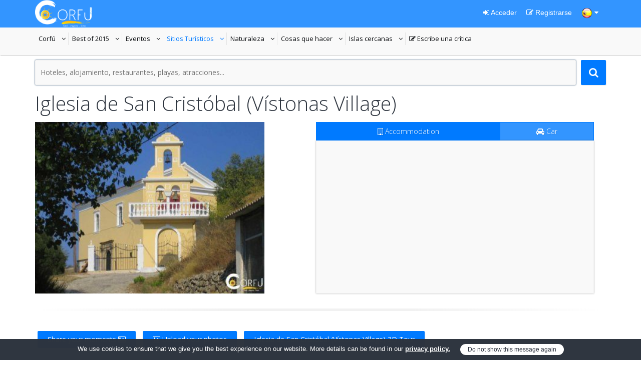

--- FILE ---
content_type: text/html; charset=UTF-8
request_url: https://www.projectcorfu.com/iglesia-de-san-crist%C3%B3bal-v%C3%ADstonas-village.html?lang=es
body_size: 37851
content:
<!DOCTYPE html>
<!--[if IE 8]><html class="ie ie8"> <![endif]-->
<!--[if IE 9]><html class="ie ie9"> <![endif]-->
<!--[if gt IE 9]><!-->	
<html lang="es" itemscope itemtype="http://schema.org/Article" xmlns:fb="https://www.facebook.com/2008/fbml">
<!--<![endif]-->

<head>
	<meta name="baidu-site-verification" content="iujnUtIsru" />
	<!-- Basic -->
	<meta charset="utf-8">
    <meta http-equiv="X-UA-Compatible" content="IE=edge">
	<title>Iglesia de San Cristóbal (Vístonas Village)</title>
	<meta name="keywords" content="church, pilgrim, Εκκλησία, Κερκυρα, corfu, ψορφθ, pasxa, πασχα, easter, easter corfu, Virgin, Virgin mary, mary, Village Vistonas, Vistonas, Χωριό Βίστωνας, Βίστωνας, Χωριό"/>
    <meta name="description" content="La iglesia de San Cristóbal se encuentra en el centro del pueblo. Con architekroniki prominente domina entre otros edificios. Dentro de la iglesia..."/>
    <meta name="revisit-after" CONTENT= "7 days"/>
    <meta name="robots" CONTENT= "index,follow"/>
    <meta name="generator" content="4mat Framework 2.0.1"/>
    <meta name="author" content="info[at]projectcorfu[dot]com"/>
    <meta name="pagename" content="Iglesia de San Cristóbal (Vístonas Village)"/>
    <meta name="copyright" content="Project Corfu"/>
    <meta name="distribution" content="Global"/>
    
	<!-- Facebook meta tags  -->
    <meta property="fb:admins" content="781864776"/>
    <meta property="fb:app_id" content="500827346639198"/>
    <meta name="og:url" content="https://www.projectcorfu.com/iglesia-de-san-cristóbal-vístonas-village.html?lang=es"/>
    <meta property="og:type" content="website"/>
    <meta property="og:title" content="Iglesia de San Cristóbal (Vístonas Village)"/>
    <meta property="og:locale" content="es_ES" />
    <meta property="og:image" content="https://www.projectcorfu.com/img/uploads/places/xezbv7t35c1395311488i0pcf7hyex.jpg"/>
    <meta property="og:description" content="La iglesia de San Cristóbal se encuentra en el centro del pueblo. Con architekroniki prominente domina entre otros edificios. Dentro de la iglesia..."/>
    <meta property="og:see_also" content="https://www.projectcorfu.com/?lang=es"/>
    <meta property="og:see_also" content="https://www.projectcorfu.com/Iglesias_y_Templos.shtml?lang=es"/>
	
		<meta property="og:see_also" content="https://www.projectcorfu.com/sinagoga-judía-templo.html?lang=es"/>
		<meta property="og:see_also" content="https://www.projectcorfu.com/iglesia-de-la-virgen-maría-de-kremasti.html?lang=es"/>
		<meta property="og:see_also" content="https://www.projectcorfu.com/iglesia-de-theotokos-vlachernon-garitsa.html?lang=es"/>    <meta name="og:site_name" content="projectcorfu.com"/>
    
    <!-- Google meta tags  -->
    <meta itemprop="name" content="Iglesia de San Cristóbal (Vístonas Village)"/>
    <meta itemprop="description" content="La iglesia de San Cristóbal se encuentra en el centro del pueblo. Con architekroniki prominente domina entre otros edificios. Dentro de la iglesia..."/>
    <meta itemprop="image" content="https://www.projectcorfu.com/img/uploads/places/xezbv7t35c1395311488i0pcf7hyex.jpg"/>
    
    <meta name="google-translate-customization" content="ba91142489a40d56-dabf88f5c08233d2-ga212b7a84aed2581-14"></meta>
    
    <!-- twitter meta tags  -->
    <meta name="twitter:card" content="summary"/>  <!-- Card type -->
    <meta name="twitter:site" content="@ProjectCorfu"/>
    <meta name="twitter:title" content="Iglesia de San Cristóbal (Vístonas Village)">
    <meta name="twitter:description" content="La iglesia de San Cristóbal se encuentra en el centro del pueblo. Con architekroniki prominente domina entre otros edificios. Dentro de la iglesia..."/>
    <meta name="twitter:creator" content="projectcorfu"/>
    <meta name="twitter:image:src" content="https://www.projectcorfu.com/img/uploads/places/xezbv7t35c1395311488i0pcf7hyex.jpg"/>
    <meta name="twitter:domain" content="projectcorfu.com"/>
    
    <link rel="canonical" href="https://www.projectcorfu.com/iglesia-de-san-cristóbal-vístonas-village.html?lang=es"/>

	<!-- Favicons -->
	<link rel="shortcut icon" type='image/x-icon' href="img/favicon/favicon.ico">

	<!-- Import Fonts -->
    <link href='https://fonts.googleapis.com/css?family=Open+Sans:300,400,700&amp;subset=latin,greek,cyrillic,cyrillic-ext,greek-ext,latin-ext,vietnamese' rel='stylesheet' type='text/css'>
    
	<!-- Mobile Metas -->
	<meta name="viewport" content="width=device-width, initial-scale=1.0">

	<!-- Bootstrap CSS -->
    <link rel="stylesheet" href="css/bootstrap/bootstrap.css" />

	<!-- AWESOME and ICOMOON fonts -->
	<link rel="stylesheet" href="css/fonts/awesome/css/font-awesome.css">
	<link rel="stylesheet" href="css/fonts/icomoon/style.css">

	<!-- Theme CSS -->
	<link rel="stylesheet" href="js/library/slider-revolution/css/settings.css">
	<link rel="stylesheet" href="css/theme.css">
	<link rel="stylesheet" href="css/theme-elements.css">
	<link rel="stylesheet" href="css/color/blue.css">
    
    <link rel="stylesheet" href="css/jquery.fancybox.css">
    
    <link rel="stylesheet" href="css/datepicker/jquery-ui.css">

	<!-- Modernizr -->
	<script type="text/javascript" src="js/library/modernizr/modernizr.js"></script>
        
	<!--[if lt IE 9]>
      <script src="https://oss.maxcdn.com/libs/html5shiv/3.7.0/html5shiv.js"></script>
      <script src="https://oss.maxcdn.com/libs/respond.js/1.4.2/respond.min.js"></script>
    <![endif]-->

    <style>
      #map-canvas, #map, .map-canvas {width: 100% !important;height: 400px !important;}
	  #panel input, #panel select {width: 100% !important;color:#fff;background-color:#3395ff;margin-bottom:5px;}
	  #panelSpan select {width: 100% !important;color:#fff;background-color:#3395ff;margin-bottom:5px;}
      #directions-panel {height: 400px !important;overflow: auto;}
	  #directions-panel-title {display: none;}
      #control {background: #fff;padding: 5px;font-size: 14px;border: 1px solid #ccc;box-shadow: 0 2px 2px rgba(33, 33, 33, 0.4);display: none;}
	  .gmnoprint img {max-width: none;}
	  #map-canvas img {max-width: none !important;}
	  #map img {max-width: none !important; }
	  #map img{width:255px; height:190px; float:left; padding-right:10px; overflow:hidden;}
	  @media (max-width: 565px) {#map img{width:102px; height:76px;}}
	  @media (max-width: 480px) {#map img{float:none !important;}}
	  .noMobile {max-width:384px !important; max-height:288px !important;}
	  #map h5 {margin:10px !important;}
	  .text-content{line-height: 1em;}
	  .short-text {overflow: hidden;height: 3em;}
	  .full-text{height: auto;}
	  .show-more {padding: 10px 0;text-align: right;}
	  .category-socials .social {
		  float: none;
		  margin-top:5px;
	  }
	</style>
    
</head>
<body style="color:#232324; font-weight:400;" class="index notranslate" onLoad="getUserLocation();">
<script>
  (function(i,s,o,g,r,a,m){i['GoogleAnalyticsObject']=r;i[r]=i[r]||function(){
  (i[r].q=i[r].q||[]).push(arguments)},i[r].l=1*new Date();a=s.createElement(o),
  m=s.getElementsByTagName(o)[0];a.async=1;a.src=g;m.parentNode.insertBefore(a,m)
  })(window,document,'script','//www.google-analytics.com/analytics.js','ga');

  ga('create', 'UA-49140112-1', 'auto');
  ga('require', 'displayfeatures');
  ga('require', 'linkid', 'linkid.js');
  ga('send', 'pageview');

</script>

<!-- Google Tag Manager -->
<noscript><iframe src="//www.googletagmanager.com/ns.html?id=GTM-MJJ7ZS"
height="0" width="0" style="display:none;visibility:hidden"></iframe></noscript>
<script>(function(w,d,s,l,i){w[l]=w[l]||[];w[l].push({'gtm.start':
new Date().getTime(),event:'gtm.js'});var f=d.getElementsByTagName(s)[0],
j=d.createElement(s),dl=l!='dataLayer'?'&l='+l:'';j.async=true;j.src=
'//www.googletagmanager.com/gtm.js?id='+i+dl;f.parentNode.insertBefore(j,f);
})(window,document,'script','dataLayer','GTM-MJJ7ZS');</script>
<!-- End Google Tag Manager --><div id="fb-root"></div>
<script>
	(function(d, s, id) {
	  var js, fjs = d.getElementsByTagName(s)[0];
	  if (d.getElementById(id)) return;
	  js = d.createElement(s); js.id = id;
	  js.src = "//connect.facebook.net/es_ES/all.js#xfbml=1&appId=500827346639198";
	  fjs.parentNode.insertBefore(js, fjs);
	}(document, 'script', 'facebook-jssdk'));
</script>

	<!-- preload loaders -->
	<img style="display:none" src="img/loader-light.gif" alt="loader" title="loader">
	<img style="display:none" src="img/loader-dark.gif" alt="loader" title="loader">
	
	<header id="header" class="default">
		<aside class="topbar">
			<div class="container">
				<ul class="touch" style="margin-top:0px;">
                	<li>
                        <a href="home" class="logo">
	                        <img src="img/logo.png" alt="Project Corfu Logo">
                        </a>
                    </li>
				</ul><!-- .touch -->
                                
                <ul class="login-register">
                						<li class="login">
                    	<a href="#LoginModal" data-toggle="modal"><i class="fa fa-sign-in"></i> Acceder</a>
                    </li>
					<li class="login">
                    	<a href="#RegisterModal" data-toggle="modal"><i class="fa fa-edit"></i> Registrarse</a>
                    </li>
                                        <li class="login"><a href="#selectLang" data-toggle="modal"><img src="img/es.png" alt="Current Language" title="Selected Language" /> <i class="fa fa-caret-down"></i></a></li>
                </ul>
                
			</div><!-- .container -->
		</aside><!-- .topbar -->
        
		<nav class="navbar">



			<div class="container desktop-navbar">
				
				<ul id="main-menu" class="custom carret">
    <li><a href="#">Corfú<i>Todo sobre Corfú</i></a>
        <ul>
            <li ><a rel="follow" href="Historia_a_través_de_la_Edad.shtml?lang=es" title="Historia a través de la Edad">Historia a través de la Edad</a><li ><a rel="follow" href="Mitología.shtml?lang=es" title="Mitología">Mitología</a><li ><a rel="follow" href="Cultura_y_Arquitectura.shtml?lang=es" title="Cultura y Arquitectura">Cultura y Arquitectura</a><li ><a rel="follow" href="Informaciones_útiles.shtml?lang=es" title="Informaciones útiles">Informaciones útiles</a><li ><a rel="follow" href="Hospitals_and_Health_care.shtml?lang=es" title="Hospitals and Health care">Hospitals and Health care</a><li ><a rel="follow" href="La_Gastronomía.shtml?lang=es" title="La Gastronomía">La Gastronomía</a><li ><a rel="follow" href="Tradición_de_Corfú.shtml?lang=es" title="Tradición de Corfú">Tradición de Corfú</a><li ><a rel="follow" href="El_transporte_público.shtml?lang=es" title="El transporte público">El transporte público</a><li ><a rel="follow" href="Figuras_Históricas.shtml?lang=es" title="Figuras Históricas">Figuras Históricas</a>        </ul>
	</li>
	<li><a href="#">Best of 2015<i>de este año</i></a>
        <ul>
            <li ><a rel="follow" href="Alquileres.shtml?lang=es" title="Alquileres">Alquileres</a><li ><a rel="follow" href="Hoteles.shtml?lang=es" title="Hoteles">Hoteles</a><li ><a rel="follow" href="Restaurantes.shtml?lang=es" title="Restaurantes">Restaurantes</a><li ><a rel="follow" href="Clubs.shtml?lang=es" title="Clubs">Clubs</a><li ><a rel="follow" href="Cafe_Bars.shtml?lang=es" title="Cafe Bars">Cafe Bars</a><li ><a rel="follow" href="Corfu_Beach_Bars.shtml?lang=es" title="Corfu Beach Bars">Corfu Beach Bars</a><li ><a rel="follow" href="Renta_de_Botes.shtml?lang=es" title="Renta de Botes">Renta de Botes</a><li ><a rel="follow" href="Villas_para_Alquiler.shtml?lang=es" title="Villas para Alquiler">Villas para Alquiler</a><li ><a rel="follow" href="Renta_de_Autos.shtml?lang=es" title="Renta de Autos">Renta de Autos</a><li ><a rel="follow" href="Super_market.shtml?lang=es" title="Super market">Super market</a><li ><a rel="follow" href="Aparcamiento.shtml?lang=es" title="Aparcamiento">Aparcamiento</a><li ><a rel="follow" href="Tiendas_de_Regalos_y_Accesorios.shtml?lang=es" title="Tiendas de Regalos y Accesorios">Tiendas de Regalos y Accesorios</a>        </ul>
    </li>
    <li><a href="#">Eventos<i>fiestas tradicionales y eventos a través de Corfú</i></a>
        <ul>
            <li ><a rel="follow" href="Fiestas_Locales.shtml?lang=es" title="Fiestas Locales">Fiestas Locales</a><li ><a rel="follow" href="_Eventos.shtml?lang=es" title=" Eventos"> Eventos</a><li ><a rel="follow" href="Partidos_Organizados.shtml?lang=es" title="Partidos Organizados">Partidos Organizados</a><li ><a rel="follow" href="Pascua_en_Corfú.shtml?lang=es" title="Pascua en Corfú">Pascua en Corfú</a>        </ul>
    </li>
    <li><a href="#">Sitios Turísticos<i>Explora Corfú</i></a>
        <ul>
            <li ><a rel="follow" href="Sitios_Arqueológicos.shtml?lang=es" title="Sitios Arqueológicos">Sitios Arqueológicos</a><li ><a rel="follow" href="Fuertes.shtml?lang=es" title="Fuertes">Fuertes</a><li class="current"><a rel="follow" href="Iglesias_y_Templos.shtml?lang=es" title="Iglesias y Templos">Iglesias y Templos</a><li ><a rel="follow" href="Museos.shtml?lang=es" title="Museos">Museos</a><li ><a rel="follow" href="Bibliotecas.shtml?lang=es" title="Bibliotecas">Bibliotecas</a><li ><a rel="follow" href="Palacios.shtml?lang=es" title="Palacios">Palacios</a><li ><a rel="follow" href="Edificios_históricos_-_Monumentos.shtml?lang=es" title="Edificios históricos - Monumentos">Edificios históricos - Monumentos</a><li ><a rel="follow" href="Teatros.shtml?lang=es" title="Teatros">Teatros</a><li ><a rel="follow" href="Pueblos.shtml?lang=es" title="Pueblos">Pueblos</a>        </ul>
    </li>
    <li><a href="#">Naturaleza<i>Maravillosa naturaleza de Corfú</i></a>
        <ul>
            <li ><a rel="follow" href="Playas.shtml?lang=es" title="Playas">Playas</a><li ><a rel="follow" href="Montañas.shtml?lang=es" title="Montañas">Montañas</a><li ><a rel="follow" href="Lagos.shtml?lang=es" title="Lagos">Lagos</a><li ><a rel="follow" href="Bosques.shtml?lang=es" title="Bosques">Bosques</a><li ><a rel="follow" href="Lugares_famosos.shtml?lang=es" title="Lugares famosos">Lugares famosos</a><li ><a rel="follow" href="La_isla_de_Vido.shtml?lang=es" title="La isla de Vido">La isla de Vido</a><li ><a rel="follow" href="La_isla_de_Lazareto.shtml?lang=es" title="La isla de Lazareto">La isla de Lazareto</a>        </ul>
    </li>
    <li><a href="#">Cosas que hacer<i>Haz que cada día cuente</i></a>
        <ul>
            <li ><a rel="follow" href="Excursión_en_barco.shtml?lang=es" title="Excursión en barco">Excursión en barco</a><li ><a rel="follow" href="Deportes_Acuáticos.shtml?lang=es" title="Deportes Acuáticos">Deportes Acuáticos</a><li ><a rel="follow" href="Ciclismo.shtml?lang=es" title="Ciclismo">Ciclismo</a><li ><a rel="follow" href="Senderismo.shtml?lang=es" title="Senderismo">Senderismo</a><li ><a rel="follow" href="Peregrinación.shtml?lang=es" title="Peregrinación">Peregrinación</a><li ><a rel="follow" href="Parapente.shtml?lang=es" title="Parapente">Parapente</a><li ><a rel="follow" href="Buceo_con_escafandra.shtml?lang=es" title="Buceo con escafandra">Buceo con escafandra</a><li ><a rel="follow" href="Cricket.shtml?lang=es" title="Cricket">Cricket</a><li ><a rel="follow" href="Tennis.shtml?lang=es" title="Tennis">Tennis</a><li ><a rel="follow" href="Vela_y_Yachting.shtml?lang=es" title="Vela y Yachting">Vela y Yachting</a><li ><a rel="follow" href="Golf.shtml?lang=es" title="Golf">Golf</a><li ><a rel="follow" href="Parques_Temáticos.shtml?lang=es" title="Parques Temáticos">Parques Temáticos</a><li ><a rel="follow" href="Explora_el_fondo_marino.shtml?lang=es" title="Explora el fondo marino">Explora el fondo marino</a>        </ul>
    </li>
    <li><a href="#">Islas cercanas<i>Other islands around</i></a>
        <ul>
                    </ul>
    </li>
    
        <li ><a href="#LoginModal" data-toggle="modal"><span class="fa fa-edit"></span> Escribe una crítica<i>Nuevo crítica</i></a></li>
    
    </ul>           
			</div><!-- .desktop-navbar -->

			<div class="container mobile-navbar">
				<ul class="mobile-btn">
					<li><a class="btn-navbar" href="#"><span class="fa fa-reorder"></span></a></li>
					<li><a class="btn-search" href="#"><span class="fa fa-search"></span></a></li>
				</ul>
			</div><!-- .mobile-navbar -->

		</nav><!-- .navbar -->
		<nav id="mobile-menu"></nav>
	</header><!-- #header -->

	<div id="header-space"></div>

<div id="page-content" role="main">
	<div class="container">

		<!-- CONTENT -->
        <div id="content">
            
            <div class="row">
                <div class="col-sm-12" itemscope itemtype="http://schema.org/WebSite">
                    <meta itemprop="url" content="https://www.projectcorfu.com/"/>
                    <form action="search" method="post">
                    	<meta itemprop="target" content="https://www.projectcorfu.com/search?q={query}"/>
                        <button type="submit" class="btn btn-icon-search"></button>
                        <div class="form-field glow" style="margin-bottom:0px !important;">
                            <input itemprop="query-input" type="text" maxlength="100" name="side-query" id="side-query" value="" placeholder="Hoteles, alojamiento, restaurantes, playas, atracciones..." required>
                        </div>
                    </form>
                </div><!-- .col-sm-12 -->
            </div><!-- .row -->            
            
			<div class="container-out" style="padding-top:5px !important;">
                
				<div class="title title-section">
                
                    <h1 itemprop="articleSection" class="text-left" style="font-family: 'Open Sans', sans-serif;">Iglesia de San Cristóbal (Vístonas Village)</h1>
				</div><!-- .title.title-section -->
                
                <div class="row">
                           
                <div class="col-md-5">
                
                    <div class="thumbnail">
                        <a class="lightbox" href="img/uploads/places/xezbv7t35c1395311488i0pcf7hyex.jpg" title="<h4>Iglesia de San Cristóbal (Vístonas Village)</h4>" data-fancybox-group="lightbox">
                        <span class="btn btn-icon-view"></span>
                        <img itemprop="image" src="img/uploads/thumbnails_medium/xezbv7t35c1395311488i0pcf7hyex.jpg" alt="Iglesia de San Cristóbal (Vístonas Village)" title="Iglesia de San Cristóbal (Vístonas Village)" style="max-height:343px !important; " />
                        </a>
                    </div>
                        
                                                            
                </div><!-- .col-md-5 -->
                
                                                    
                
                <div class="col-md-1" style="margin-left:-24px;">
                	<ul class="side-images">
                                            </ul>
                </div><!-- .col-md-1 -->
                
                
                <div class="col-md-6">
                
                    <div class="tab tab-full-width tab-colored" data-animation="fade">
                        <ul class="tab-heading">
                            <li class="current"><h6><a href="#"><i class="fa fa-building-o"></i> Accommodation</a></h6></li>
							<li><h6><a href="#"><i class="fa fa-car"></i> Car</a></h6></li>
                            <!--<li><h6><a href="#"><i class="icomoon-food"></i> Restaurants</a></h6></li>
                            <li><h6><a href="#"><i class="icomoon-happy"></i> Activities</a></h6></li>-->
                        </ul><!-- .tab-heading -->
                        <div style="width:100%;" class="tab-content tab-content-new">
                            
                            <div class="current">
                            	<ins class="bookingaff" data-aid="1299331" data-target_aid="1299316" data-prod="nsb" data-width="100%" data-height="auto" data-lang="es" data-currency="EUR" data-dest_id="1570" data-dest_type="region">
                                    <!-- Anything inside will go away once widget is loaded. -->
                                    <a href="//www.booking.com?aid=1299316">Booking.com</a>
                                </ins>
                                <script type="text/javascript">
                                    (function(d, sc, u) {
                                      var s = d.createElement(sc), p = d.getElementsByTagName(sc)[0];
                                      s.type = 'text/javascript';
                                      s.async = true;
                                      s.src = u + '?v=' + (+new Date());
                                      p.parentNode.insertBefore(s,p);
                                      })(document, 'script', '//aff.bstatic.com/static/affiliate_base/js/flexiproduct.js');
                                </script>
                            </div>
                            
                            
                            <div>
                                <form name="accomodation_search" action="corfu-cars" method="get">
                                    <div class="col-sm-6">
                                        <div class="form-field glow">
                                            <h5 class="fix-bottom-10"><i class="fa fa-calendar"></i> Pick up</h5>
                                                <input type="text" id="pick_up" name="pick_up" readonly required />
                                        </div><!-- .form-field -->
                                    </div>
                                    <div class="col-sm-6">
                                        <div class="form-field glow">
                                            <h5 class="fix-bottom-10"><i class="fa fa-calendar"></i> Drop off</h5>
                                                <input type="text" id="drop_off" name="drop_off" readonly required />
                                        </div><!-- .form-field -->
                                    </div>
                                    <div class="col-sm-6">
                                        <div class="form-field glow">
                                            <h5 class="fix-bottom-10"><i class="fa fa-clock-o"></i> Pick up time</h5>
                                            <select name="pick_up_time">
                                                <option value="09:00:00">09:00</option>
                                                <option value="09:30:00">09:30</option>
                                                <option value="10:00:00">10:00</option>
                                                <option value="10:30:00">10:30</option>
                                                <option value="11:00:00">11:00</option>
                                                <option value="11:30:00">11:30</option>
                                                <option value="12:00:00">12:00</option>
                                                <option value="12:30:00">12:30</option>
                                                <option value="13:00:00">13:00</option>
                                                <option value="13:30:00">13:30</option>
                                                <option value="14:00:00">14:00</option>
                                                <option value="14:30:00">14:30</option>
                                                <option value="15:00:00">15:00</option>
                                                <option value="15:30:00">15:30</option>
                                                <option value="16:00:00">16:00</option>
                                                <option value="16:30:00">16:30</option>
                                                <option value="17:00:00">17:00</option>
                                                <option value="17:30:00">17:30</option>
                                                <option value="18:00:00">18:00</option>
                                                <option value="18:30:00">18:30</option>
                                                <option value="19:00:00">19:00</option>
                                                <option value="19:30:00">19:30</option>
                                                <option value="20:00:00">20:00</option>
                                                <option value="20:30:00">20:30</option>
                                                <option value="21:00:00">21:00</option>
                                                <option value="21:30:00">21:30</option>
                                                <option value="22:00:00">22:00</option>
                                                <option value="22:30:00">22:30</option>
                                                <option value="23:00:00">23:00</option>
                                                <option value="23:30:00">23:30</option>
                                                <option value="00:00:00">00:00</option>
                                                <option value="00:30:00">00:30</option>
                                                <option value="01:00:00">01:00</option>
                                                <option value="01:30:00">01:30</option>
                                                <option value="02:00:00">02:00</option>
                                                <option value="02:30:00">02:30</option>
                                                <option value="03:00:00">03:00</option>
                                                <option value="03:30:00">03:30</option>
                                                <option value="04:00:00">04:00</option>
                                                <option value="04:30:00">04:30</option>
                                                <option value="05:00:00">05:00</option>
                                                <option value="05:30:00">05:30</option>
                                                <option value="06:00:00">06:00</option>
                                                <option value="06:30:00">06:30</option>
                                                <option value="07:00:00">07:00</option>
                                                <option value="07:30:00">07:30</option>
                                                <option value="08:00:00">08:00</option>
                                                <option value="08:30:00">08:30</option>
                                            </select>
                                        </div><!-- .form-field -->
                                    </div>
                                    <div class="col-sm-6">
                                        <div class="form-field glow">
                                            <h5 class="fix-bottom-10"><i class="fa fa-clock-o"></i> Drop off time</h5>
                                            <select name="drop_off_time">
                                                <option value="09:00:00">09:00</option>
                                                <option value="09:30:00">09:30</option>
                                                <option value="10:00:00">10:00</option>
                                                <option value="10:30:00">10:30</option>
                                                <option value="11:00:00">11:00</option>
                                                <option value="11:30:00">11:30</option>
                                                <option value="12:00:00">12:00</option>
                                                <option value="12:30:00">12:30</option>
                                                <option value="13:00:00">13:00</option>
                                                <option value="13:30:00">13:30</option>
                                                <option value="14:00:00">14:00</option>
                                                <option value="14:30:00">14:30</option>
                                                <option value="15:00:00">15:00</option>
                                                <option value="15:30:00">15:30</option>
                                                <option value="16:00:00">16:00</option>
                                                <option value="16:30:00">16:30</option>
                                                <option value="17:00:00">17:00</option>
                                                <option value="17:30:00">17:30</option>
                                                <option value="18:00:00">18:00</option>
                                                <option value="18:30:00">18:30</option>
                                                <option value="19:00:00">19:00</option>
                                                <option value="19:30:00">19:30</option>
                                                <option value="20:00:00">20:00</option>
                                                <option value="20:30:00">20:30</option>
                                                <option value="21:00:00">21:00</option>
                                                <option value="21:30:00">21:30</option>
                                                <option value="22:00:00">22:00</option>
                                                <option value="22:30:00">22:30</option>
                                                <option value="23:00:00">23:00</option>
                                                <option value="23:30:00">23:30</option>
                                                <option value="00:00:00">00:00</option>
                                                <option value="00:30:00">00:30</option>
                                                <option value="01:00:00">01:00</option>
                                                <option value="01:30:00">01:30</option>
                                                <option value="02:00:00">02:00</option>
                                                <option value="02:30:00">02:30</option>
                                                <option value="03:00:00">03:00</option>
                                                <option value="03:30:00">03:30</option>
                                                <option value="04:00:00">04:00</option>
                                                <option value="04:30:00">04:30</option>
                                                <option value="05:00:00">05:00</option>
                                                <option value="05:30:00">05:30</option>
                                                <option value="06:00:00">06:00</option>
                                                <option value="06:30:00">06:30</option>
                                                <option value="07:00:00">07:00</option>
                                                <option value="07:30:00">07:30</option>
                                                <option value="08:00:00">08:00</option>
                                                <option value="08:30:00">08:30</option>
                                            </select>
                                        </div><!-- .form-field -->
                                    </div>
                                    
                                    <div class="clear"></div>
                                    
                                    <div class="col-sm-12 text-right fix-bottom-10">
                                        <button type="submit" class="btn"><i class="fa fa-search"></i> Find car</button>
                                    </div>
                                </form>
                            </div>
                            
                            
                        </div><!-- .tab-content -->
                    </div><!-- .tab -->

				</div><!-- .col-md-6 -->
                
                </div><!-- .row -->

                
                <hr class="devider-heavy" style="margin-top:-15px !important;" />
                
                                
                                
                                
                
				<li style="list-style-type: none; display:inline;"><a href="#LoginModal" class="btn newPhotoBtn" data-toggle="modal" style="margin:10px 5px !important;">Share your moments <span class="fa fa-picture-o fa-2"></span></li></a>
                
				
				<li style="list-style-type: none; display:inline;"><a href="#LoginModal" class="btn newPhotoBtn" data-toggle="modal" style="margin:10px 5px !important;"><span class="fa fa-picture-o fa-2"></span> Upload your photos</li></a> 
                
				
				                <li style="list-style-type: none; display:inline;"><a href="corfu-greece-street-view?lat=39.69261634&lon=19.69587237&qr_place=Iglesia de San Cristóbal (Vístonas Village)" class="btn" style="margin:10px 5px !important;">Iglesia de San Cristóbal (Vístonas Village) 3D Tour</a></li>
                                   
                      
                <hr class="devider-heavy" />
                
            	<div class="row" style="margin-top:-15px !important;">
                
                

                <div class="col-md-12" style="margin-bottom:20px;">
                    <ins class="bookingaff" data-aid="1299330" data-target_aid="1299316" data-prod="dfl2" data-width="100%" data-height="auto" data-lang="en" data-currency="EUR" data-dest_id="1570" data-dest_type="region" data-df_num_properties="9">
                        <!-- Anything inside will go away once widget is loaded. -->
                        <a href="//www.booking.com?aid=1299316">Booking.com</a>
                    </ins>
                </div>
                
                
                	<div class="col-sm-12">
                    	<div itemprop="articleBody"><p>La iglesia de San Cristóbal se encuentra en el centro del pueblo. Con architekroniki prominente domina entre otros edificios. Dentro de la iglesia está dominada por la rica decoración con cuadros. Si se encuentra en la <a href="village-vistonas.html" target="_blank">Villa Vístonas</a> entonces es una oportunidad perfecta para visitar la iglesia para encender una vela o rezar.</p>
<p style="text-align: right;">photo gallery: <a href="http://www.panoramio.com/" target="_blank"><em>panoramio</em></a></p></div>
                    </div>
                    
                    <div class="col-sm-12">
                    	                    </div>                   

                </div><!-- .row -->
                
                
                    

                
                
                <div class="row" style="margin-top:-25px !important;">
                    
                    <div class="socials-share">
                        
                        <li style="list-style-type: none; display:inline;">
                        <span class="page-views">
                        	<span class="facebook-share-text"><img src="img/views.png" alt="Iglesia de San Cristóbal (Vístonas Village) Page views"></span> <span class="facebook-share-count"><i></i><u></u>2438</span>
                        </span>
                        
                         <li style="list-style-type: none; display:inline;">
                        <span class="fb-like" data-href="https://www.projectcorfu.com/iglesia-de-san-cristóbal-vístonas-village.html?lang=es" data-layout="button_count" data-action="like" data-show-faces="true" data-share="true"></span>
                        </li>
                        
                        <li style="list-style-type: none; display:inline;">
                        <span class="pin-it">
                        <a href="http://www.pinterest.com/pin/create/button/?url=https%3A%2F%2Fwww.projectcorfu.com%2Figlesia-de-san-cristóbal-vístonas-village.html?lang=es&amp;media=https%3A%2F%2Fwww.projectcorfu.com%2Fimg/uploads/places/xezbv7t35c1395311488i0pcf7hyex.jpg&amp;description=Iglesia de San Cristóbal (Vístonas Village): La iglesia de San Cristóbal se encuentra en el centro del pueblo. Con architekroniki prominente domina entre otros edificios. Dentro de la iglesia..." data-pin-do="buttonPin" data-pin-config="beside" target="_blank">
                        <img src="//assets.pinterest.com/images/pidgets/pin_it_button.png" alt="Project Corfu pin it button" />
                        </a>
                        </span>
                        </li>
                    	
                        <li style="list-style-type: none; display:inline;">
                        <span class="twitter-share">
                        <a href="https://twitter.com/share" class="twitter-share-button" data-url="https://www.projectcorfu.com/iglesia-de-san-cristóbal-vístonas-village.html?lang=es" data-lang="es" data-hashtags="church, pilgrim, Εκκλησία, Κερκυρα, corfu, ψορφθ, pasxa, πασχα, easter, easter corfu, Virgin, Virgin mary, mary, Village Vistonas, Vistonas, Χωριό Βίστωνας, Βίστωνας, Χωριό" data-dnt="true">Tweet</a>
                        <script>!function(d,s,id){var js,fjs=d.getElementsByTagName(s)[0],p=/^http:/.test(d.location)?'http':'https';if(!d.getElementById(id)){js=d.createElement(s);js.id=id;js.src=p+'://platform.twitter.com/widgets.js';fjs.parentNode.insertBefore(js,fjs);}}(document, 'script', 'twitter-wjs');</script>
                        </span>
                        </li>
                    
                    </div><!-- .socials-share -->
               
                </div><!-- .row -->                
                
			</div><!-- .container-out -->


			<div class="container-out container-light top-fix-768">
				<div class="row">
                	<div class="col-sm-12">
                        <div class="col-sm-12" id="mapSpan">
                            <div id="panel">
                                <div class="title title-section">
                                    <h2 style="margin-bottom:5px;"><a id="take_me_there">Llévame allí</a></h2>
                                </div><!-- .title -->
                                    <select id="start" onchange="calcRoute();">
                                      <option value="">Seleccione Punto de inicio</option>
                                      <option id="locationData" value="">Cargo actual (dispositivo móvil solamente)</option>
                                      <option value="39.62157360, 19.91857853">Corfú centro</option><option value="39.60812661, 19.91505860">Aeropuerto</option><option value="39.62695341, 19.90401864">Puerto Corfú</option><option value="39.41385803, 20.09640813">Lefkimmi Puerto</option><option value="39.67865726, 19.72795077">Paleokastritsa - Lakones</option><option value="39.67215018, 19.70244564">Paleokastritsa</option><option value="39.62364786, 19.92370643">Liston</option><option value="39.59177498, 19.91731071">Kanoni</option><option value="39.59206791, 19.82235193">Pueblo de Pelekas</option><option value="39.74775083, 19.87232604">Monte Pantocrátor</option><option value="39.79106739, 19.81410601">Αcharavi</option><option value="39.54794235, 19.91238751">Benitses</option><option value="39.62499899, 19.91689899">Nueva Fortaleza</option><option value="39.62348671, 19.92879726">Antigua Fortaleza</option><option value="39.62246198, 19.92816963">Iglesia de St. George (Fortaleza Vieja)</option><option value="39.54753698, 19.85443705">Playa Agios Gordios</option>                                    </select>
                                    
                                    <select style="visibility:hidden; position:absolute !important;" id="end" onchange="calcRoute();">
                                      <option value="39.69261634, 19.69587237">End Point: Iglesia de San Cristóbal (Vístonas Village)</option>
                                    </select>
                            </div>
                            <div class="map-canvas" id="map-canvas"></div>
                            <div class="map-canvas" id="map"></div>
                        </div>
                        <div class="col-sm-4" id="panelSpan" style="display:none;">
                        	<div class="title title-section">
                                <h2 style="margin-bottom:5px;"id=" directions-panel-title">Directions</h2>
                            </div><!-- .title -->
                            <select id="mode" onchange="calcRoute();">
                              <option value="DRIVING">Driving</option>
                              <option value="WALKING">Walking</option>
                            </select>
                              
                            <div id="directions-panel"></div>
                        </div>
                    </div><!-- .col-sm-12 -->                    
                </div><!-- .row -->
            </div><!-- .container-out -->
                                
            
		<div class="container-out top-fix-768">
                <div class="row">
                    <div class="title title-section">
                        <h3>You might also like</h3>
                    </div><!-- .title.title-section -->
                    
                    <div class="col-sm-12">
                        <div class="carousel-wrap">
                            <ul class="carousel-nav">
                                <li><a href="#" class="btn btn-icon-prev prev"></a></li>
                                <li><a href="#" class="btn btn-icon-next next"></a></li>
                            </ul><!-- .carousel-nav -->
                            <div class="carousel" data-visible="4">
						
	<article class="post post-latest post-type-text">
		<div class="post-heading">
        	<div class="thumbnail">
            	<a class="link" href="iglesia-de-st-george-fortaleza-vieja.html?lang=es">
                	<span class="btn btn-icon-link"></span>
                    	<img src="img/uploads/thumbnails_medium/usqk0y538o1396035928umqeta6gv8.jpg" alt="Iglesia de St. George (Fortaleza Vieja)" title="Iglesia de St. George (Fortaleza Vieja)" width="800" height="450" />
                </a>
			</div><!-- .thumbnail -->	
		</div><!-- .post-heading -->
        <div class="post-content">
        	<div class="type"></div><!-- .type -->
            	<div class="title">
                	<h2 class="h4"><a href="iglesia-de-st-george-fortaleza-vieja.html?lang=es">Iglesia de St. George (Fortaleza Vieja)</a></h2>
                    	<p class="meta">
							<span class="meta-category"><a href="Iglesias_y_Templos.shtml?lang=es">Iglesias y Templos</a></span><br />
                            <span class="meta-comments">0 Comments</span><br />
							<span class="meta-star">0 / 5 Stars</span><br />
                            <span class="meta-like">24093 Page views</span>
						</p>
				</div><!-- .title -->
                <div class="text">
                	<p>La Iglesia de San Jorge , construido en 1840 , en la Fortaleza Vieja , para satisfacer las necesidades religiosas de los soldados británicos que sirvieron en Corfú el período de Protección Inglés ( 1814-1864 ) . Para....</p>
                    <div class="pull-right"><a href="iglesia-de-st-george-fortaleza-vieja.html?lang=es" class="btn">Read more</a></div>
                </div><!-- .text -->
		</div><!-- .post-content -->
	</article><!-- .post -->
						
	<article class="post post-latest post-type-text">
		<div class="post-heading">
        	<div class="thumbnail">
            	<a class="link" href="monasterio-de-paleokastritsa-theotokos-corfú.html?lang=es">
                	<span class="btn btn-icon-link"></span>
                    	<img src="img/uploads/thumbnails_medium/kw0vn5j1po1395315086l7vyw59uk4.jpg" alt="Monasterio de Paleokastritsa Theotokos - Corfú" title="Monasterio de Paleokastritsa Theotokos - Corfú" width="800" height="450" />
                </a>
			</div><!-- .thumbnail -->	
		</div><!-- .post-heading -->
        <div class="post-content">
        	<div class="type"></div><!-- .type -->
            	<div class="title">
                	<h2 class="h4"><a href="monasterio-de-paleokastritsa-theotokos-corfú.html?lang=es">Monasterio de Paleokastritsa Theotokos - Corfú</a></h2>
                    	<p class="meta">
							<span class="meta-category"><a href="Iglesias_y_Templos.shtml?lang=es">Iglesias y Templos</a></span><br />
                            <span class="meta-comments">0 Comments</span><br />
							<span class="meta-star">0 / 5 Stars</span><br />
                            <span class="meta-like">20755 Page views</span>
						</p>
				</div><!-- .title -->
                <div class="text">
                	<p>Monasterio de &quot; Panagia Paleokastritsa &quot; en Corfú de los hombres fue establecida en 1225, aunque el edificio visto hoy es de la época otomana.</p>
                    <div class="pull-right"><a href="monasterio-de-paleokastritsa-theotokos-corfú.html?lang=es" class="btn">Read more</a></div>
                </div><!-- .text -->
		</div><!-- .post-content -->
	</article><!-- .post -->
						
	<article class="post post-latest post-type-text">
		<div class="post-heading">
        	<div class="thumbnail">
            	<a class="link" href="monasterio-de-la-virgen-maría-de-vlachernon-vlacherena.html?lang=es">
                	<span class="btn btn-icon-link"></span>
                    	<img src="img/uploads/thumbnails_medium/2iq39u0vby140906432669vi4k2mzb.jpg" alt="Monasterio de la Virgen María de Vlachernon (Vlacherena)" title="Monasterio de la Virgen María de Vlachernon (Vlacherena)" width="800" height="450" />
                </a>
			</div><!-- .thumbnail -->	
		</div><!-- .post-heading -->
        <div class="post-content">
        	<div class="type"></div><!-- .type -->
            	<div class="title">
                	<h2 class="h4"><a href="monasterio-de-la-virgen-maría-de-vlachernon-vlacherena.html?lang=es">Monasterio de la Virgen María de Vlachernon (Vlacherena)</a></h2>
                    	<p class="meta">
							<span class="meta-category"><a href="Iglesias_y_Templos.shtml?lang=es">Iglesias y Templos</a></span><br />
                            <span class="meta-comments">0 Comments</span><br />
							<span class="meta-star">0 / 5 Stars</span><br />
                            <span class="meta-like">14314 Page views</span>
						</p>
				</div><!-- .title -->
                <div class="text">
                	<p>En la península de Kanoni, al sur de la ciudad, distingue el pequeño monasterio de Vlachernon que está conectada al continente por un puente peatonal. En 1568 fue mencionado por primera vez en 1799 y perteneció oficialme</p>
                    <div class="pull-right"><a href="monasterio-de-la-virgen-maría-de-vlachernon-vlacherena.html?lang=es" class="btn">Read more</a></div>
                </div><!-- .text -->
		</div><!-- .post-content -->
	</article><!-- .post -->
						
	<article class="post post-latest post-type-text">
		<div class="post-heading">
        	<div class="thumbnail">
            	<a class="link" href="iglesia-romana-católica-catedral-de-duomo.html?lang=es">
                	<span class="btn btn-icon-link"></span>
                    	<img src="img/uploads/thumbnails_medium/pytu04smde1396093426rwj6dqvoua.jpg" alt="Iglesia Romana Católica Catedral de Duomo" title="Iglesia Romana Católica Catedral de Duomo" width="800" height="450" />
                </a>
			</div><!-- .thumbnail -->	
		</div><!-- .post-heading -->
        <div class="post-content">
        	<div class="type"></div><!-- .type -->
            	<div class="title">
                	<h2 class="h4"><a href="iglesia-romana-católica-catedral-de-duomo.html?lang=es">Iglesia Romana Católica Catedral de Duomo</a></h2>
                    	<p class="meta">
							<span class="meta-category"><a href="Iglesias_y_Templos.shtml?lang=es">Iglesias y Templos</a></span><br />
                            <span class="meta-comments">0 Comments</span><br />
							<span class="meta-star">0 / 5 Stars</span><br />
                            <span class="meta-like">12300 Page views</span>
						</p>
				</div><!-- .title -->
                <div class="text">
                	<p>El católico catedral de los Santos de James y Christopher es la posición más formal de Venecia Corfú pocos metros del antiguo teatro de San Jiacomo ( St. James ) de la que el teatro debe su nombre...</p>
                    <div class="pull-right"><a href="iglesia-romana-católica-catedral-de-duomo.html?lang=es" class="btn">Read more</a></div>
                </div><!-- .text -->
		</div><!-- .post-content -->
	</article><!-- .post -->
						
	<article class="post post-latest post-type-text">
		<div class="post-heading">
        	<div class="thumbnail">
            	<a class="link" href="el-monasterio-de-pantocrátor.html?lang=es">
                	<span class="btn btn-icon-link"></span>
                    	<img src="img/uploads/thumbnails_medium/4jgsc8259t1402853912t6p9y3qr4o.jpg" alt="El Monasterio de Pantocrátor" title="El Monasterio de Pantocrátor" width="800" height="450" />
                </a>
			</div><!-- .thumbnail -->	
		</div><!-- .post-heading -->
        <div class="post-content">
        	<div class="type"></div><!-- .type -->
            	<div class="title">
                	<h2 class="h4"><a href="el-monasterio-de-pantocrátor.html?lang=es">El Monasterio de Pantocrátor</a></h2>
                    	<p class="meta">
							<span class="meta-category"><a href="Iglesias_y_Templos.shtml?lang=es">Iglesias y Templos</a></span><br />
                            <span class="meta-comments">0 Comments</span><br />
							<span class="meta-star">0 / 5 Stars</span><br />
                            <span class="meta-like">10020 Page views</span>
						</p>
				</div><!-- .title -->
                <div class="text">
                	<p>En la montaña más alta de Corfú, conocida desde la antigüedad llamado monte Istone, a una altitud de 914 metros se encuentra el monasterio del Pantocrátor. El nombre actual de la montaña llamada &quot;Pantokrator&quot; ....</p>
                    <div class="pull-right"><a href="el-monasterio-de-pantocrátor.html?lang=es" class="btn">Read more</a></div>
                </div><!-- .text -->
		</div><!-- .post-content -->
	</article><!-- .post -->
						
	<article class="post post-latest post-type-text">
		<div class="post-heading">
        	<div class="thumbnail">
            	<a class="link" href="la-iglesia-de-san-spiridon.html?lang=es">
                	<span class="btn btn-icon-link"></span>
                    	<img src="img/uploads/thumbnails_medium/snpwhm1fbj1395167176bxu3hnrwjm.jpg" alt="La Iglesia de San Spiridon" title="La Iglesia de San Spiridon" width="800" height="450" />
                </a>
			</div><!-- .thumbnail -->	
		</div><!-- .post-heading -->
        <div class="post-content">
        	<div class="type"></div><!-- .type -->
            	<div class="title">
                	<h2 class="h4"><a href="la-iglesia-de-san-spiridon.html?lang=es">La Iglesia de San Spiridon</a></h2>
                    	<p class="meta">
							<span class="meta-category"><a href="Iglesias_y_Templos.shtml?lang=es">Iglesias y Templos</a></span><br />
                            <span class="meta-comments">0 Comments</span><br />
							<span class="meta-star">0 / 5 Stars</span><br />
                            <span class="meta-like">9495 Page views</span>
						</p>
				</div><!-- .title -->
                <div class="text">
                	<p>La procesión del Sábado Santo , es la más antigua y establecida en conmemoración del milagro de la Santa rescate de Corfú por la hambruna en 1553 * aproximadamente . La Letanía Domingo de Ramos , que es para conmemorar e</p>
                    <div class="pull-right"><a href="la-iglesia-de-san-spiridon.html?lang=es" class="btn">Read more</a></div>
                </div><!-- .text -->
		</div><!-- .post-content -->
	</article><!-- .post -->
						
	<article class="post post-latest post-type-text">
		<div class="post-heading">
        	<div class="thumbnail">
            	<a class="link" href="el-cementerio-británico-en-corfú.html?lang=es">
                	<span class="btn btn-icon-link"></span>
                    	<img src="img/uploads/thumbnails_medium/bv125mnwaz1406535059droz3fwmaj.jpg" alt="El Cementerio Británico en Corfú" title="El Cementerio Británico en Corfú" width="800" height="450" />
                </a>
			</div><!-- .thumbnail -->	
		</div><!-- .post-heading -->
        <div class="post-content">
        	<div class="type"></div><!-- .type -->
            	<div class="title">
                	<h2 class="h4"><a href="el-cementerio-británico-en-corfú.html?lang=es">El Cementerio Británico en Corfú</a></h2>
                    	<p class="meta">
							<span class="meta-category"><a href="Iglesias_y_Templos.shtml?lang=es">Iglesias y Templos</a></span><br />
                            <span class="meta-comments">0 Comments</span><br />
							<span class="meta-star">0 / 5 Stars</span><br />
                            <span class="meta-like">7889 Page views</span>
						</p>
				</div><!-- .title -->
                <div class="text">
                	<p>El cementerio británico en Corfú se encuentra en la colina de San Salvatore, a pocos minutos a pie de la plaza de San Rocco. Fundada en 1814, cuando se convirtió en Corfú en un protectorado británico (1814-1864), que fue</p>
                    <div class="pull-right"><a href="el-cementerio-británico-en-corfú.html?lang=es" class="btn">Read more</a></div>
                </div><!-- .text -->
		</div><!-- .post-content -->
	</article><!-- .post -->
						
	<article class="post post-latest post-type-text">
		<div class="post-heading">
        	<div class="thumbnail">
            	<a class="link" href="monasterio-de-theotokos-kassopitra.html?lang=es">
                	<span class="btn btn-icon-link"></span>
                    	<img src="img/uploads/thumbnails_medium/1qwzgv0bnl1396349073mr6lqg3o7z.jpg" alt="Monasterio de Theotokos Kassopitra" title="Monasterio de Theotokos Kassopitra" width="800" height="450" />
                </a>
			</div><!-- .thumbnail -->	
		</div><!-- .post-heading -->
        <div class="post-content">
        	<div class="type"></div><!-- .type -->
            	<div class="title">
                	<h2 class="h4"><a href="monasterio-de-theotokos-kassopitra.html?lang=es">Monasterio de Theotokos Kassopitra</a></h2>
                    	<p class="meta">
							<span class="meta-category"><a href="Iglesias_y_Templos.shtml?lang=es">Iglesias y Templos</a></span><br />
                            <span class="meta-comments">0 Comments</span><br />
							<span class="meta-star">0 / 5 Stars</span><br />
                            <span class="meta-like">6495 Page views</span>
						</p>
				</div><!-- .title -->
                <div class="text">
                	<p>En Figareto Kanoni Corfu se encuentra el Monasterio de Theotokos Kassopitra . El monasterio debe existir antes del año 1706 dC pasó por un período de crisis , donde &quot; poco a poco llegó a cae...</p>
                    <div class="pull-right"><a href="monasterio-de-theotokos-kassopitra.html?lang=es" class="btn">Read more</a></div>
                </div><!-- .text -->
		</div><!-- .post-content -->
	</article><!-- .post -->
						
	<article class="post post-latest post-type-text">
		<div class="post-heading">
        	<div class="thumbnail">
            	<a class="link" href="la-catedral-de-corfú.html?lang=es">
                	<span class="btn btn-icon-link"></span>
                    	<img src="img/uploads/thumbnails_medium/xhadwq32641395910990246bwc0x5f.jpg" alt="La Catedral de Corfú" title="La Catedral de Corfú" width="800" height="450" />
                </a>
			</div><!-- .thumbnail -->	
		</div><!-- .post-heading -->
        <div class="post-content">
        	<div class="type"></div><!-- .type -->
            	<div class="title">
                	<h2 class="h4"><a href="la-catedral-de-corfú.html?lang=es">La Catedral de Corfú</a></h2>
                    	<p class="meta">
							<span class="meta-category"><a href="Iglesias_y_Templos.shtml?lang=es">Iglesias y Templos</a></span><br />
                            <span class="meta-comments">0 Comments</span><br />
							<span class="meta-star">0 / 5 Stars</span><br />
                            <span class="meta-like">6090 Page views</span>
						</p>
				</div><!-- .title -->
                <div class="text">
                	<p>Morfológico clasificado Eptanesian Royal iglesias aisled . Impression causa Renacimiento elementos aspecto externo. Más allá de la urna de plata con las reliquias de Santa Teodora, se valora iconostasio bizantino y u....</p>
                    <div class="pull-right"><a href="la-catedral-de-corfú.html?lang=es" class="btn">Read more</a></div>
                </div><!-- .text -->
		</div><!-- .post-content -->
	</article><!-- .post -->
						
	<article class="post post-latest post-type-text">
		<div class="post-heading">
        	<div class="thumbnail">
            	<a class="link" href="iglesia-de-san-spyridon-saroko-kotsela.html?lang=es">
                	<span class="btn btn-icon-link"></span>
                    	<img src="img/uploads/thumbnails_medium/phcetsbov11396693855da0fwestvj.jpg" alt="Iglesia de San Spyridon Saroko (Kotsela)" title="Iglesia de San Spyridon Saroko (Kotsela)" width="800" height="450" />
                </a>
			</div><!-- .thumbnail -->	
		</div><!-- .post-heading -->
        <div class="post-content">
        	<div class="type"></div><!-- .type -->
            	<div class="title">
                	<h2 class="h4"><a href="iglesia-de-san-spyridon-saroko-kotsela.html?lang=es">Iglesia de San Spyridon Saroko (Kotsela)</a></h2>
                    	<p class="meta">
							<span class="meta-category"><a href="Iglesias_y_Templos.shtml?lang=es">Iglesias y Templos</a></span><br />
                            <span class="meta-comments">0 Comments</span><br />
							<span class="meta-star">0 / 5 Stars</span><br />
                            <span class="meta-like">5881 Page views</span>
						</p>
				</div><!-- .title -->
                <div class="text">
                	<p>La construcción fuera de las fortificaciones de la ciudad, dio lugar a la desaparición de ciertos edificios. Como era de esperar, el plan de demolición que hicieron los ingenieros venecianos, no puede excluirse ni iglesi</p>
                    <div class="pull-right"><a href="iglesia-de-san-spyridon-saroko-kotsela.html?lang=es" class="btn">Read more</a></div>
                </div><!-- .text -->
		</div><!-- .post-content -->
	</article><!-- .post -->
						
	<article class="post post-latest post-type-text">
		<div class="post-heading">
        	<div class="thumbnail">
            	<a class="link" href="la-iglesia-de-san-nicolás-de-ancianos.html?lang=es">
                	<span class="btn btn-icon-link"></span>
                    	<img src="img/uploads/thumbnails_medium/b9kqeovyu71395911530epxjw5umod.jpg" alt="La Iglesia de San Nicolás de Ancianos" title="La Iglesia de San Nicolás de Ancianos" width="800" height="450" />
                </a>
			</div><!-- .thumbnail -->	
		</div><!-- .post-heading -->
        <div class="post-content">
        	<div class="type"></div><!-- .type -->
            	<div class="title">
                	<h2 class="h4"><a href="la-iglesia-de-san-nicolás-de-ancianos.html?lang=es">La Iglesia de San Nicolás de Ancianos</a></h2>
                    	<p class="meta">
							<span class="meta-category"><a href="Iglesias_y_Templos.shtml?lang=es">Iglesias y Templos</a></span><br />
                            <span class="meta-comments">0 Comments</span><br />
							<span class="meta-star">0 / 5 Stars</span><br />
                            <span class="meta-like">4799 Page views</span>
						</p>
				</div><!-- .title -->
                <div class="text">
                	<p>La iglesia de San Nicolás de Ancianos pertenece , al igual que la mayoría de las iglesias bizantinas de Corfú, el tipo de aisled basilica con un techo de madera y rodeado por un corredor perimetral , porche en tres l....</p>
                    <div class="pull-right"><a href="la-iglesia-de-san-nicolás-de-ancianos.html?lang=es" class="btn">Read more</a></div>
                </div><!-- .text -->
		</div><!-- .post-content -->
	</article><!-- .post -->
						
	<article class="post post-latest post-type-text">
		<div class="post-heading">
        	<div class="thumbnail">
            	<a class="link" href="iglesia-de-la-virgen-maría-de-kremasti.html?lang=es">
                	<span class="btn btn-icon-link"></span>
                    	<img src="img/uploads/thumbnails_medium/lfy4itspag1395923220354pz8b16j.jpg" alt="Iglesia de la Virgen María de Kremasti" title="Iglesia de la Virgen María de Kremasti" width="800" height="450" />
                </a>
			</div><!-- .thumbnail -->	
		</div><!-- .post-heading -->
        <div class="post-content">
        	<div class="type"></div><!-- .type -->
            	<div class="title">
                	<h2 class="h4"><a href="iglesia-de-la-virgen-maría-de-kremasti.html?lang=es">Iglesia de la Virgen María de Kremasti</a></h2>
                    	<p class="meta">
							<span class="meta-category"><a href="Iglesias_y_Templos.shtml?lang=es">Iglesias y Templos</a></span><br />
                            <span class="meta-comments">0 Comments</span><br />
							<span class="meta-star">0 / 5 Stars</span><br />
                            <span class="meta-like">4619 Page views</span>
						</p>
				</div><!-- .title -->
                <div class="text">
                	<p>La arquitectura pertenece al tipo Jónico, en combinación con la casa del sacerdote. Decoración geométrica típica en la que recuerda groffitto lado norte. Desde el porche mantuvo la parte occidental. Internamente muy ....</p>
                    <div class="pull-right"><a href="iglesia-de-la-virgen-maría-de-kremasti.html?lang=es" class="btn">Read more</a></div>
                </div><!-- .text -->
		</div><!-- .post-content -->
	</article><!-- .post -->
						
	<article class="post post-latest post-type-text">
		<div class="post-heading">
        	<div class="thumbnail">
            	<a class="link" href="iglesia-de-los-santos-de-jason-y-sosipatros.html?lang=es">
                	<span class="btn btn-icon-link"></span>
                    	<img src="img/uploads/thumbnails_medium/9wchyiamez1395915343s1efbxwuoz.jpg" alt="Iglesia de los Santos de Jason y Sosipatros" title="Iglesia de los Santos de Jason y Sosipatros" width="800" height="450" />
                </a>
			</div><!-- .thumbnail -->	
		</div><!-- .post-heading -->
        <div class="post-content">
        	<div class="type"></div><!-- .type -->
            	<div class="title">
                	<h2 class="h4"><a href="iglesia-de-los-santos-de-jason-y-sosipatros.html?lang=es">Iglesia de los Santos de Jason y Sosipatros</a></h2>
                    	<p class="meta">
							<span class="meta-category"><a href="Iglesias_y_Templos.shtml?lang=es">Iglesias y Templos</a></span><br />
                            <span class="meta-comments">0 Comments</span><br />
							<span class="meta-star">0 / 5 Stars</span><br />
                            <span class="meta-like">4570 Page views</span>
						</p>
				</div><!-- .title -->
                <div class="text">
                	<p> Fue construido sobre las ruinas de un antiguo templo, probablemente en el siglo 11, el uso de materiales de construcción de los edificios dañados Palaiopolis.  Dentro de la iglesia organizada iconos importantes de E....</p>
                    <div class="pull-right"><a href="iglesia-de-los-santos-de-jason-y-sosipatros.html?lang=es" class="btn">Read more</a></div>
                </div><!-- .text -->
		</div><!-- .post-content -->
	</article><!-- .post -->
						
	<article class="post post-latest post-type-text">
		<div class="post-heading">
        	<div class="thumbnail">
            	<a class="link" href="iglesia-pantocrátor-casco-antiguo.html?lang=es">
                	<span class="btn btn-icon-link"></span>
                    	<img src="img/uploads/thumbnails_medium/24uexkdnc51396032486ug3f64n8yp.jpg" alt="Iglesia Pantocrátor (casco antiguo)" title="Iglesia Pantocrátor (casco antiguo)" width="800" height="450" />
                </a>
			</div><!-- .thumbnail -->	
		</div><!-- .post-heading -->
        <div class="post-content">
        	<div class="type"></div><!-- .type -->
            	<div class="title">
                	<h2 class="h4"><a href="iglesia-pantocrátor-casco-antiguo.html?lang=es">Iglesia Pantocrátor (casco antiguo)</a></h2>
                    	<p class="meta">
							<span class="meta-category"><a href="Iglesias_y_Templos.shtml?lang=es">Iglesias y Templos</a></span><br />
                            <span class="meta-comments">0 Comments</span><br />
							<span class="meta-star">0 / 5 Stars</span><br />
                            <span class="meta-like">4470 Page views</span>
						</p>
				</div><!-- .title -->
                <div class="text">
                	<p>La Iglesia Pantocrátor situado en Kampielo (casco antiguo) es una iglesia de estilo jónico situado en la plaza y Arcángeles. El ángel en relieve en la parte superior de la construida por el escultor italiano Torrette....</p>
                    <div class="pull-right"><a href="iglesia-pantocrátor-casco-antiguo.html?lang=es" class="btn">Read more</a></div>
                </div><!-- .text -->
		</div><!-- .post-content -->
	</article><!-- .post -->
						
	<article class="post post-latest post-type-text">
		<div class="post-heading">
        	<div class="thumbnail">
            	<a class="link" href="monasterio-de-tenedos.html?lang=es">
                	<span class="btn btn-icon-link"></span>
                    	<img src="img/uploads/thumbnails_medium/xf85mbqeuh1398586057xyi67con3u.jpg" alt="Monasterio de Tenedos" title="Monasterio de Tenedos" width="800" height="450" />
                </a>
			</div><!-- .thumbnail -->	
		</div><!-- .post-heading -->
        <div class="post-content">
        	<div class="type"></div><!-- .type -->
            	<div class="title">
                	<h2 class="h4"><a href="monasterio-de-tenedos.html?lang=es">Monasterio de Tenedos</a></h2>
                    	<p class="meta">
							<span class="meta-category"><a href="Iglesias_y_Templos.shtml?lang=es">Iglesias y Templos</a></span><br />
                            <span class="meta-comments">0 Comments</span><br />
							<span class="meta-star">0 / 5 Stars</span><br />
                            <span class="meta-like">4279 Page views</span>
						</p>
				</div><!-- .title -->
                <div class="text">
                	<p>Cerca de la puerta de la fortaleza nueva y al final de la calle de Salomón se encuentra la Iglesia Latina de Virgen de Tenedos, que es una de las iglesias más interesantes de la ciudad para la arquitectura. Siendo nombra</p>
                    <div class="pull-right"><a href="monasterio-de-tenedos.html?lang=es" class="btn">Read more</a></div>
                </div><!-- .text -->
		</div><!-- .post-content -->
	</article><!-- .post -->
						
	<article class="post post-latest post-type-text">
		<div class="post-heading">
        	<div class="thumbnail">
            	<a class="link" href="sinagoga-judía-templo.html?lang=es">
                	<span class="btn btn-icon-link"></span>
                    	<img src="img/uploads/thumbnails_medium/t2wz4agn711402842723ot93esx15w.jpg" alt="Sinagoga judía (templo)" title="Sinagoga judía (templo)" width="800" height="450" />
                </a>
			</div><!-- .thumbnail -->	
		</div><!-- .post-heading -->
        <div class="post-content">
        	<div class="type"></div><!-- .type -->
            	<div class="title">
                	<h2 class="h4"><a href="sinagoga-judía-templo.html?lang=es">Sinagoga judía (templo)</a></h2>
                    	<p class="meta">
							<span class="meta-category"><a href="Iglesias_y_Templos.shtml?lang=es">Iglesias y Templos</a></span><br />
                            <span class="meta-comments">0 Comments</span><br />
							<span class="meta-star">0 / 5 Stars</span><br />
                            <span class="meta-like">4142 Page views</span>
						</p>
				</div><!-- .title -->
                <div class="text">
                	<p>Complejo monástico importante asociado con muchas marcas familias (Kapodistrias). Arcada del claustro de tres lados en la planta baja y un pozo central. La iglesia trabaja muy rica iconografía de los grandes pintores (Ka</p>
                    <div class="pull-right"><a href="sinagoga-judía-templo.html?lang=es" class="btn">Read more</a></div>
                </div><!-- .text -->
		</div><!-- .post-content -->
	</article><!-- .post -->
						
	<article class="post post-latest post-type-text">
		<div class="post-heading">
        	<div class="thumbnail">
            	<a class="link" href="iglesia-tres-santos-mártires-garitsa.html?lang=es">
                	<span class="btn btn-icon-link"></span>
                    	<img src="img/uploads/thumbnails_medium/cqmep4s0ot1396694054olcfgbh4sk.jpg" alt="Iglesia Tres Santos Mártires (Garitsa)" title="Iglesia Tres Santos Mártires (Garitsa)" width="800" height="450" />
                </a>
			</div><!-- .thumbnail -->	
		</div><!-- .post-heading -->
        <div class="post-content">
        	<div class="type"></div><!-- .type -->
            	<div class="title">
                	<h2 class="h4"><a href="iglesia-tres-santos-mártires-garitsa.html?lang=es">Iglesia Tres Santos Mártires (Garitsa)</a></h2>
                    	<p class="meta">
							<span class="meta-category"><a href="Iglesias_y_Templos.shtml?lang=es">Iglesias y Templos</a></span><br />
                            <span class="meta-comments">0 Comments</span><br />
							<span class="meta-star">0 / 5 Stars</span><br />
                            <span class="meta-like">4104 Page views</span>
						</p>
				</div><!-- .title -->
                <div class="text">
                	<p>La Iglesia Tres Santos Mártires Garitsa es un imponente templo. En la entrada principal, verá el león alado, que se considera el león de San Marcos. Dentro de la iglesia se pueden encontrar muchos cuadros de incalculable</p>
                    <div class="pull-right"><a href="iglesia-tres-santos-mártires-garitsa.html?lang=es" class="btn">Read more</a></div>
                </div><!-- .text -->
		</div><!-- .post-content -->
	</article><!-- .post -->
						
	<article class="post post-latest post-type-text">
		<div class="post-heading">
        	<div class="thumbnail">
            	<a class="link" href="iglesia-de-la-santísima-virgen-maría.html?lang=es">
                	<span class="btn btn-icon-link"></span>
                    	<img src="img/uploads/thumbnails_medium/9gk3bz5nas13959125634czoksyjgf.jpg" alt="Iglesia de la Santísima Virgen María" title="Iglesia de la Santísima Virgen María" width="800" height="450" />
                </a>
			</div><!-- .thumbnail -->	
		</div><!-- .post-heading -->
        <div class="post-content">
        	<div class="type"></div><!-- .type -->
            	<div class="title">
                	<h2 class="h4"><a href="iglesia-de-la-santísima-virgen-maría.html?lang=es">Iglesia de la Santísima Virgen María</a></h2>
                    	<p class="meta">
							<span class="meta-category"><a href="Iglesias_y_Templos.shtml?lang=es">Iglesias y Templos</a></span><br />
                            <span class="meta-comments">0 Comments</span><br />
							<span class="meta-star">0 / 5 Stars</span><br />
                            <span class="meta-like">4099 Page views</span>
						</p>
				</div><!-- .title -->
                <div class="text">
                	<p>La iglesia de la Virgen María de la propiedad extranjera basílica de tres naves. Características constituyen los &quot;cielos&quot;, que es la obra de N. Koutouzi (siglo 18), y el iconostasio es considerado uno de los más impr....</p>
                    <div class="pull-right"><a href="iglesia-de-la-santísima-virgen-maría.html?lang=es" class="btn">Read more</a></div>
                </div><!-- .text -->
		</div><!-- .post-content -->
	</article><!-- .post -->
						
	<article class="post post-latest post-type-text">
		<div class="post-heading">
        	<div class="thumbnail">
            	<a class="link" href="iglesia-de-san-nicolás.html?lang=es">
                	<span class="btn btn-icon-link"></span>
                    	<img src="img/uploads/thumbnails_medium/2y13x0b5mv1396033928djx9siyhqu.jpg" alt="Iglesia de San Nicolás" title="Iglesia de San Nicolás" width="800" height="450" />
                </a>
			</div><!-- .thumbnail -->	
		</div><!-- .post-heading -->
        <div class="post-content">
        	<div class="type"></div><!-- .type -->
            	<div class="title">
                	<h2 class="h4"><a href="iglesia-de-san-nicolás.html?lang=es">Iglesia de San Nicolás</a></h2>
                    	<p class="meta">
							<span class="meta-category"><a href="Iglesias_y_Templos.shtml?lang=es">Iglesias y Templos</a></span><br />
                            <span class="meta-comments">0 Comments</span><br />
							<span class="meta-star">0 / 5 Stars</span><br />
                            <span class="meta-like">3763 Page views</span>
						</p>
				</div><!-- .title -->
                <div class="text">
                	<p>Según la tradición, el período de la decadencia de Bizancio , los occidentales tienden a tomar las reliquias de los santos y llevarlos a su lugar , ya sea para conservar o para la propiedad. De la misma manera alguno....</p>
                    <div class="pull-right"><a href="iglesia-de-san-nicolás.html?lang=es" class="btn">Read more</a></div>
                </div><!-- .text -->
		</div><!-- .post-content -->
	</article><!-- .post -->
						
	<article class="post post-latest post-type-text">
		<div class="post-heading">
        	<div class="thumbnail">
            	<a class="link" href="santo-monasterio-de-san-teodoro.html?lang=es">
                	<span class="btn btn-icon-link"></span>
                    	<img src="img/uploads/thumbnails_medium/3v5l7brojn1396041541b3fycglmao.jpg" alt="Santo Monasterio de San Teodoro" title="Santo Monasterio de San Teodoro" width="800" height="450" />
                </a>
			</div><!-- .thumbnail -->	
		</div><!-- .post-heading -->
        <div class="post-content">
        	<div class="type"></div><!-- .type -->
            	<div class="title">
                	<h2 class="h4"><a href="santo-monasterio-de-san-teodoro.html?lang=es">Santo Monasterio de San Teodoro</a></h2>
                    	<p class="meta">
							<span class="meta-category"><a href="Iglesias_y_Templos.shtml?lang=es">Iglesias y Templos</a></span><br />
                            <span class="meta-comments">0 Comments</span><br />
							<span class="meta-star">0 / 5 Stars</span><br />
                            <span class="meta-like">3692 Page views</span>
						</p>
				</div><!-- .title -->
                <div class="text">
                	<p>El monasterio de San Teodoro, desde su inicio hasta el final del siglo 16 hasta la actualidad, funciona de forma continua, proporcionando el diseñador de Corfú Ortodoxa monaquismo ejemplifica convento, organización y fun</p>
                    <div class="pull-right"><a href="santo-monasterio-de-san-teodoro.html?lang=es" class="btn">Read more</a></div>
                </div><!-- .text -->
		</div><!-- .post-content -->
	</article><!-- .post -->
						
	<article class="post post-latest post-type-text">
		<div class="post-heading">
        	<div class="thumbnail">
            	<a class="link" href="templo-de-san-ioannis-precursor.html?lang=es">
                	<span class="btn btn-icon-link"></span>
                    	<img src="img/uploads/thumbnails_medium/bno7p3r0le1396692534eo5gz4wxay.jpg" alt="Templo de San Ioannis Precursor" title="Templo de San Ioannis Precursor" width="800" height="450" />
                </a>
			</div><!-- .thumbnail -->	
		</div><!-- .post-heading -->
        <div class="post-content">
        	<div class="type"></div><!-- .type -->
            	<div class="title">
                	<h2 class="h4"><a href="templo-de-san-ioannis-precursor.html?lang=es">Templo de San Ioannis Precursor</a></h2>
                    	<p class="meta">
							<span class="meta-category"><a href="Iglesias_y_Templos.shtml?lang=es">Iglesias y Templos</a></span><br />
                            <span class="meta-comments">0 Comments</span><br />
							<span class="meta-star">0 / 5 Stars</span><br />
                            <span class="meta-like">3555 Page views</span>
						</p>
				</div><!-- .title -->
                <div class="text">
                	<p>El interior del templo tiene algunos elementos característicos como el &quot; ourania &quot; ( techo) , que fue pintado por Sp . Sperantzas en 1773 , así como el púlpito , que después de la solicitud de Nikiforos Theotokis , f....</p>
                    <div class="pull-right"><a href="templo-de-san-ioannis-precursor.html?lang=es" class="btn">Read more</a></div>
                </div><!-- .text -->
		</div><!-- .post-content -->
	</article><!-- .post -->
						
	<article class="post post-latest post-type-text">
		<div class="post-heading">
        	<div class="thumbnail">
            	<a class="link" href="la-iglesia-de-nuestra-señora-de-mandrakina.html?lang=es">
                	<span class="btn btn-icon-link"></span>
                    	<img src="img/uploads/thumbnails_medium/63xsw0u8bi1395872991da73izlykc.jpg" alt="La iglesia de Nuestra Señora de Mandrakina" title="La iglesia de Nuestra Señora de Mandrakina" width="800" height="450" />
                </a>
			</div><!-- .thumbnail -->	
		</div><!-- .post-heading -->
        <div class="post-content">
        	<div class="type"></div><!-- .type -->
            	<div class="title">
                	<h2 class="h4"><a href="la-iglesia-de-nuestra-señora-de-mandrakina.html?lang=es">La iglesia de Nuestra Señora de Mandrakina</a></h2>
                    	<p class="meta">
							<span class="meta-category"><a href="Iglesias_y_Templos.shtml?lang=es">Iglesias y Templos</a></span><br />
                            <span class="meta-comments">0 Comments</span><br />
							<span class="meta-star">0 / 5 Stars</span><br />
                            <span class="meta-like">3213 Page views</span>
						</p>
				</div><!-- .title -->
                <div class="text">
                	<p>La construcción de la Iglesia de la Santísima Virgen Mandrakina mantiene elaborar exterior simétrica con frontón. Las jambas de toskanadorikes echaron a un lado y el campanario de cuatro lados con el borde adornad....</p>
                    <div class="pull-right"><a href="la-iglesia-de-nuestra-señora-de-mandrakina.html?lang=es" class="btn">Read more</a></div>
                </div><!-- .text -->
		</div><!-- .post-content -->
	</article><!-- .post -->
						
	<article class="post post-latest post-type-text">
		<div class="post-heading">
        	<div class="thumbnail">
            	<a class="link" href="iglesia-de-theotokos-vlachernon-garitsa.html?lang=es">
                	<span class="btn btn-icon-link"></span>
                    	<img src="img/uploads/thumbnails_medium/dhn7136wx01396034763dsacixrw0g.jpg" alt="Iglesia de Theotokos Vlachernon (Garitsa)" title="Iglesia de Theotokos Vlachernon (Garitsa)" width="800" height="450" />
                </a>
			</div><!-- .thumbnail -->	
		</div><!-- .post-heading -->
        <div class="post-content">
        	<div class="type"></div><!-- .type -->
            	<div class="title">
                	<h2 class="h4"><a href="iglesia-de-theotokos-vlachernon-garitsa.html?lang=es">Iglesia de Theotokos Vlachernon (Garitsa)</a></h2>
                    	<p class="meta">
							<span class="meta-category"><a href="Iglesias_y_Templos.shtml?lang=es">Iglesias y Templos</a></span><br />
                            <span class="meta-comments">0 Comments</span><br />
							<span class="meta-star">0 / 5 Stars</span><br />
                            <span class="meta-like">3118 Page views</span>
						</p>
				</div><!-- .title -->
                <div class="text">
                	<p>La Santísima Virgen María Parroquia Vlachernon encuentra en el hermoso barrio de Garitsa en la parte sur de la ciudad de Corfú . Pertenece al Obispado de Corfú , Paxos e Islas Diapontion , cuyo obispo es el Reverendí....</p>
                    <div class="pull-right"><a href="iglesia-de-theotokos-vlachernon-garitsa.html?lang=es" class="btn">Read more</a></div>
                </div><!-- .text -->
		</div><!-- .post-content -->
	</article><!-- .post -->
						
	<article class="post post-latest post-type-text">
		<div class="post-heading">
        	<div class="thumbnail">
            	<a class="link" href="la-iglesia-de-agios-vasilios-centro.html?lang=es">
                	<span class="btn btn-icon-link"></span>
                    	<img src="img/uploads/thumbnails_medium/dvgick4pea1395917442ndu697015b.jpg" alt="La iglesia de Agios Vasilios (Centro)" title="La iglesia de Agios Vasilios (Centro)" width="800" height="450" />
                </a>
			</div><!-- .thumbnail -->	
		</div><!-- .post-heading -->
        <div class="post-content">
        	<div class="type"></div><!-- .type -->
            	<div class="title">
                	<h2 class="h4"><a href="la-iglesia-de-agios-vasilios-centro.html?lang=es">La iglesia de Agios Vasilios (Centro)</a></h2>
                    	<p class="meta">
							<span class="meta-category"><a href="Iglesias_y_Templos.shtml?lang=es">Iglesias y Templos</a></span><br />
                            <span class="meta-comments">0 Comments</span><br />
							<span class="meta-star">0 / 5 Stars</span><br />
                            <span class="meta-like">2990 Page views</span>
						</p>
				</div><!-- .title -->
                <div class="text">
                	<p>La iglesia de Agios Vasilios está situado en el centro de la ciudad vieja. Con una arquitectura destacada, domina entre otros edificios. Dentro de la iglesia está dominada por la rica decoración con cuadros. Si se en....</p>
                    <div class="pull-right"><a href="la-iglesia-de-agios-vasilios-centro.html?lang=es" class="btn">Read more</a></div>
                </div><!-- .text -->
		</div><!-- .post-content -->
	</article><!-- .post -->
							</div><!-- .carousel -->
					</div><!-- .carousel-wrap -->
                </div><!-- .col-md-12 -->
            </div><!-- .row -->
        </div><!-- .container-out -->
            
            
            
            
            
            
            
            
            
                        
            
            <div class="container-out container-light top-fix-768 translate" id="CorfuAdvisorReviews" itemprop="aggregateRating" itemscope itemtype="http://schema.org/AggregateRating">
				<div class="title title-section">
					<h2 class="text-left">Qué opinan los viajeros acerca Iglesia de San Cristóbal (Vístonas Village)</h2>
				</div><!-- .title.title-section -->

				
	<div class="row middle">
		<div class="col-sm-8">
			<h4 class="text-left header-font">Todavía ningun comentario, se el primero!</h4>
		</div>
		
		<div class="col-sm-4 text-right">
			<a href="#LoginModal" class="btn" data-toggle="modal"><span class="fa fa-pencil fa-2"></span> Escribe una crítica</a>
		</div>
		<p class="top-fix-768">&nbsp;</p>
	</div>                
			</div><!-- .container-out -->
            











<div class="clear"></div>
        
		<div class="container-out container-light top-fix-768">
			<div class="row">
                <div class="title title-section">
                     <h3>Επιχειρήσεις κοντά στο Iglesia de San Cristóbal (Vístonas Village)</h3>
                     <p>&nbsp;</p>
                </div><!-- .title.title-section -->
                <div class="col-md-12">
                    <div class="search-result">
                        24 results                    </div>
                        
			<article class="post post-thumb post-type-text devider-top">
				
				<div class="post-heading">
					<div class="thumbnail">
						<a class="link" href="business-100114-Cafe_Bars-Corfu-Dolce_Cafe_Snack_Bar?lang=es" title="Dolce Cafe Snack Bar">
							<span class="btn btn-icon-link"></span>
								<img src="img/uploads/businesses/sfnhyap80o14339430027ba9w8ymlo.jpg" alt="Cafe Bars -  - Dolce Cafe Snack Bar" title="Cafe Bars - Dolce Cafe Snack Bar" />
						</a>
					</div><!-- .thumbnail -->
				</div><!-- .post-heading -->			
				<div class="post-content">
					<div class="title">
						<h2 class="h4"><a href="business-100114-Cafe_Bars-Corfu-Dolce_Cafe_Snack_Bar?lang=es" title="Dolce Cafe Snack Bar">Dolce Cafe Snack Bar</a></h2>
							<p class="meta">
								<a href="Cafe_Bars.shtml?lang=es" title="Cafe Bars">
									<img src="img/markers/uploads/s73a62etyi1405195497l8hemsfqcx.png" alt="Cafe Bars"> Cafe Bars
								</a>
							</p>
						</div><!-- .title -->
					<div class="search-result-sort_description">
						<a href="business-100114-Cafe_Bars-Corfu-Dolce_Cafe_Snack_Bar?lang=es" title="Dolce Cafe Snack Bar">Dolce Cafe Snack Bar is located in Lakones Village near Palaiokastritsa and it has one of the best views in Corfu as it is located in the highest point in Lakones Village In Dolce Cafe Snack Bar we produce the ice cr...</a>
					</div>
					<div class="search-result-link">
						<a href="business-100114-Cafe_Bars-Corfu-Dolce_Cafe_Snack_Bar?lang=es" title="Dolce Cafe Snack Bar">approx 1.47 km (0.91 millas) distancia de usted</a>
					</div>
					<div class="page-views">
						<span class="facebook-share-text"><img src="img/views.png" alt="Dolce Cafe Snack Bar Page views"></span> <span class="facebook-share-count"><i></i><u></u>1863</span>
					</div>
				</div><!-- .post-content -->
			</article><!-- .post -->
			<article class="post post-thumb post-type-text devider-top">
				
				<div class="post-heading">
					<div class="thumbnail">
						<a class="link" href="business-100220-Alquileres-Corfu-Golden_Fox_Complex?lang=es" title="Golden Fox Complex">
							<span class="btn btn-icon-link"></span>
								<img src="img/uploads/businesses/bslvjuchxz1405670360lmkuirc1fo.jpg" alt="Alquileres -  - Golden Fox Complex" title="Alquileres - Golden Fox Complex" />
						</a>
					</div><!-- .thumbnail -->
				</div><!-- .post-heading -->			
				<div class="post-content">
					<div class="title">
						<h2 class="h4"><a href="business-100220-Alquileres-Corfu-Golden_Fox_Complex?lang=es" title="Golden Fox Complex">Golden Fox Complex</a></h2>
							<p class="meta">
								<a href="Alquileres.shtml?lang=es" title="Alquileres">
									<img src="img/markers/uploads/1iejrvgnou14060179515gyqrilfp7.png" alt="Alquileres"> Alquileres
								</a>
							</p>
						</div><!-- .title -->
					<div class="search-result-sort_description">
						<a href="business-100220-Alquileres-Corfu-Golden_Fox_Complex?lang=es" title="Golden Fox Complex">A holiday in Golden Fox Complex means Waking up in the morning to enjoy the breathtaking combination of azure sky turquoise sea and the myriad greens of nature Enjoying the panoramic view from the veranda of our swim...</a>
					</div>
					<div class="search-result-link">
						<a href="business-100220-Alquileres-Corfu-Golden_Fox_Complex?lang=es" title="Golden Fox Complex">approx 1.51 km (0.94 millas) distancia de usted</a>
					</div>
					<div class="page-views">
						<span class="facebook-share-text"><img src="img/views.png" alt="Golden Fox Complex Page views"></span> <span class="facebook-share-count"><i></i><u></u>4356</span>
					</div>
				</div><!-- .post-content -->
			</article><!-- .post -->
			<article class="post post-thumb post-type-text devider-top">
				
				<div class="post-heading">
					<div class="thumbnail">
						<a class="link" href="business-100234-Villas_para_Alquiler-Corfu-Tango_Villa_?lang=es" title="Tango Villa ">
							<span class="btn btn-icon-link"></span>
								<img src="img/uploads/businesses/ouitz8kgqd1406113879yrzghk4pet.jpg" alt="Villas para Alquiler -  - Tango Villa " title="Villas para Alquiler - Tango Villa " />
						</a>
					</div><!-- .thumbnail -->
				</div><!-- .post-heading -->			
				<div class="post-content">
					<div class="title">
						<h2 class="h4"><a href="business-100234-Villas_para_Alquiler-Corfu-Tango_Villa_?lang=es" title="Tango Villa ">Tango Villa </a></h2>
							<p class="meta">
								<a href="Villas_para_Alquiler.shtml?lang=es" title="Villas para Alquiler">
									<img src="img/markers/uploads/p7j6adlq2h14051955861c89bptgv7.png" alt="Villas para Alquiler"> Villas para Alquiler
								</a>
							</p>
						</div><!-- .title -->
					<div class="search-result-sort_description">
						<a href="business-100234-Villas_para_Alquiler-Corfu-Tango_Villa_?lang=es" title="Tango Villa ">Tango Villa</a>
					</div>
					<div class="search-result-link">
						<a href="business-100234-Villas_para_Alquiler-Corfu-Tango_Villa_?lang=es" title="Tango Villa ">approx 1.52 km (0.94 millas) distancia de usted</a>
					</div>
					<div class="page-views">
						<span class="facebook-share-text"><img src="img/views.png" alt="Tango Villa  Page views"></span> <span class="facebook-share-count"><i></i><u></u>921</span>
					</div>
				</div><!-- .post-content -->
			</article><!-- .post -->
			<article class="post post-thumb post-type-text devider-top">
				
				<div class="post-heading">
					<div class="thumbnail">
						<a class="link" href="business-100309-Villas_para_Alquiler-ΚΕΡΚΥΡΑ-Villa_Nodaros?lang=es" title="Villa Nodaros">
							<span class="btn btn-icon-link"></span>
								<img src="img/uploads/businesses/jsfwd625ex1461102099756mrkz4w3.jpg" alt="Villas para Alquiler -  - Villa Nodaros" title="Villas para Alquiler - Villa Nodaros" />
						</a>
					</div><!-- .thumbnail -->
				</div><!-- .post-heading -->			
				<div class="post-content">
					<div class="title">
						<h2 class="h4"><a href="business-100309-Villas_para_Alquiler-ΚΕΡΚΥΡΑ-Villa_Nodaros?lang=es" title="Villa Nodaros">Villa Nodaros</a></h2>
							<p class="meta">
								<a href="Villas_para_Alquiler.shtml?lang=es" title="Villas para Alquiler">
									<img src="img/markers/uploads/p7j6adlq2h14051955861c89bptgv7.png" alt="Villas para Alquiler"> Villas para Alquiler
								</a>
							</p>
						</div><!-- .title -->
					<div class="search-result-sort_description">
						<a href="business-100309-Villas_para_Alquiler-ΚΕΡΚΥΡΑ-Villa_Nodaros?lang=es" title="Villa Nodaros">Located 2 1 km from Angelokastro and 1 1 km from Paleokastritsa Beach Villa Nodaros offers pet friendly accommodation in Paleokastritsa The holiday home is 1 1 km from Theotokos Monastery Free WiFi is available throu...</a>
					</div>
					<div class="search-result-link">
						<a href="business-100309-Villas_para_Alquiler-ΚΕΡΚΥΡΑ-Villa_Nodaros?lang=es" title="Villa Nodaros">approx 1.95 km (1.21 millas) distancia de usted</a>
					</div>
					<div class="page-views">
						<span class="facebook-share-text"><img src="img/views.png" alt="Villa Nodaros Page views"></span> <span class="facebook-share-count"><i></i><u></u>1178</span>
					</div>
				</div><!-- .post-content -->
			</article><!-- .post -->
			<article class="post post-thumb post-type-text devider-top">
				
				<div class="post-heading">
					<div class="thumbnail">
						<a class="link" href="business-100230-Alquileres-Corfu-Paraskevi_Apartments_&_Studios?lang=es" title="Paraskevi Apartments & Studios">
							<span class="btn btn-icon-link"></span>
								<img src="img/uploads/businesses/5skm47e3u91405700353xt97g6s2q4.jpg" alt="Alquileres -  - Paraskevi Apartments & Studios" title="Alquileres - Paraskevi Apartments & Studios" />
						</a>
					</div><!-- .thumbnail -->
				</div><!-- .post-heading -->			
				<div class="post-content">
					<div class="title">
						<h2 class="h4"><a href="business-100230-Alquileres-Corfu-Paraskevi_Apartments_&_Studios?lang=es" title="Paraskevi Apartments & Studios">Paraskevi Apartments & Studios</a></h2>
							<p class="meta">
								<a href="Alquileres.shtml?lang=es" title="Alquileres">
									<img src="img/markers/uploads/1iejrvgnou14060179515gyqrilfp7.png" alt="Alquileres"> Alquileres
								</a>
							</p>
						</div><!-- .title -->
					<div class="search-result-sort_description">
						<a href="business-100230-Alquileres-Corfu-Paraskevi_Apartments_&_Studios?lang=es" title="Paraskevi Apartments & Studios">Paraskevi Apartments Studios</a>
					</div>
					<div class="search-result-link">
						<a href="business-100230-Alquileres-Corfu-Paraskevi_Apartments_&_Studios?lang=es" title="Paraskevi Apartments & Studios">approx 2.09 km (1.3 millas) distancia de usted</a>
					</div>
					<div class="page-views">
						<span class="facebook-share-text"><img src="img/views.png" alt="Paraskevi Apartments & Studios Page views"></span> <span class="facebook-share-count"><i></i><u></u>804</span>
					</div>
				</div><!-- .post-content -->
			</article><!-- .post -->
			<article class="post post-thumb post-type-text devider-top">
				
				<div class="post-heading">
					<div class="thumbnail">
						<a class="link" href="business-100047-Hoteles-Corfu-Paleo_Artnouveau_Hotel?lang=es" title="Paleo Artnouveau Hotel">
							<span class="btn btn-icon-link"></span>
								<img src="img/uploads/businesses/l9ervbhftx14187361043sati6fcyo.jpg" alt="Hoteles -  - Paleo Artnouveau Hotel" title="Hoteles - Paleo Artnouveau Hotel" />
						</a>
					</div><!-- .thumbnail -->
				</div><!-- .post-heading -->			
				<div class="post-content">
					<div class="title">
						<h2 class="h4"><a href="business-100047-Hoteles-Corfu-Paleo_Artnouveau_Hotel?lang=es" title="Paleo Artnouveau Hotel">Paleo Artnouveau Hotel</a></h2>
							<p class="meta">
								<a href="Hoteles.shtml?lang=es" title="Hoteles">
									<img src="img/markers/uploads/i8dlpqmbyh1405195458adh6f1lwkb.png" alt="Hoteles"> Hoteles
								</a>
							</p>
						</div><!-- .title -->
					<div class="search-result-sort_description">
						<a href="business-100047-Hoteles-Corfu-Paleo_Artnouveau_Hotel?lang=es" title="Paleo Artnouveau Hotel">Paleo ArtNouveau ex Paleokastritsa is a beautiful classical design four star hotel that has been renovated twice in sections over the past 6 years The hotel re opened its doors after the initial renovation in May 200...</a>
					</div>
					<div class="search-result-link">
						<a href="business-100047-Hoteles-Corfu-Paleo_Artnouveau_Hotel?lang=es" title="Paleo Artnouveau Hotel">approx 2.18 km (1.35 millas) distancia de usted</a>
					</div>
					<div class="page-views">
						<span class="facebook-share-text"><img src="img/views.png" alt="Paleo Artnouveau Hotel Page views"></span> <span class="facebook-share-count"><i></i><u></u>1967</span>
					</div>
				</div><!-- .post-content -->
			</article><!-- .post -->
			<article class="post post-thumb post-type-text devider-top">
				
				<div class="post-heading">
					<div class="thumbnail">
						<a class="link" href="business-100236-Alquileres-Corfu-Theodore_&_Niki_Apartments_&_Studios?lang=es" title="Theodore & Niki Apartments & Studios">
							<span class="btn btn-icon-link"></span>
								<img src="img/uploads/businesses/gcu7891twe14061150207fwbvqo0sz.jpg" alt="Alquileres -  - Theodore & Niki Apartments & Studios" title="Alquileres - Theodore & Niki Apartments & Studios" />
						</a>
					</div><!-- .thumbnail -->
				</div><!-- .post-heading -->			
				<div class="post-content">
					<div class="title">
						<h2 class="h4"><a href="business-100236-Alquileres-Corfu-Theodore_&_Niki_Apartments_&_Studios?lang=es" title="Theodore & Niki Apartments & Studios">Theodore & Niki Apartments & Studios</a></h2>
							<p class="meta">
								<a href="Alquileres.shtml?lang=es" title="Alquileres">
									<img src="img/markers/uploads/1iejrvgnou14060179515gyqrilfp7.png" alt="Alquileres"> Alquileres
								</a>
							</p>
						</div><!-- .title -->
					<div class="search-result-sort_description">
						<a href="business-100236-Alquileres-Corfu-Theodore_&_Niki_Apartments_&_Studios?lang=es" title="Theodore & Niki Apartments & Studios">Enjoy a relaxing and great vacation in Paleokastritsa at Theodore Niki Apartments Studios Holidays are fun again </a>
					</div>
					<div class="search-result-link">
						<a href="business-100236-Alquileres-Corfu-Theodore_&_Niki_Apartments_&_Studios?lang=es" title="Theodore & Niki Apartments & Studios">approx 2.2 km (1.37 millas) distancia de usted</a>
					</div>
					<div class="page-views">
						<span class="facebook-share-text"><img src="img/views.png" alt="Theodore & Niki Apartments & Studios Page views"></span> <span class="facebook-share-count"><i></i><u></u>1336</span>
					</div>
				</div><!-- .post-content -->
			</article><!-- .post -->
			<article class="post post-thumb post-type-text devider-top">
				
				<div class="post-heading">
					<div class="thumbnail">
						<a class="link" href="business-100221-Hoteles-Corfu-Zefiros_Hotel?lang=es" title="Zefiros Hotel">
							<span class="btn btn-icon-link"></span>
								<img src="img/uploads/businesses/s6toqhzeav1405692708gtsvc4zr81.jpg" alt="Hoteles -  - Zefiros Hotel" title="Hoteles - Zefiros Hotel" />
						</a>
					</div><!-- .thumbnail -->
				</div><!-- .post-heading -->			
				<div class="post-content">
					<div class="title">
						<h2 class="h4"><a href="business-100221-Hoteles-Corfu-Zefiros_Hotel?lang=es" title="Zefiros Hotel">Zefiros Hotel</a></h2>
							<p class="meta">
								<a href="Hoteles.shtml?lang=es" title="Hoteles">
									<img src="img/markers/uploads/i8dlpqmbyh1405195458adh6f1lwkb.png" alt="Hoteles"> Hoteles
								</a>
							</p>
						</div><!-- .title -->
					<div class="search-result-sort_description">
						<a href="business-100221-Hoteles-Corfu-Zefiros_Hotel?lang=es" title="Zefiros Hotel">Zefiros Hotel</a>
					</div>
					<div class="search-result-link">
						<a href="business-100221-Hoteles-Corfu-Zefiros_Hotel?lang=es" title="Zefiros Hotel">approx 2.3 km (1.43 millas) distancia de usted</a>
					</div>
					<div class="page-views">
						<span class="facebook-share-text"><img src="img/views.png" alt="Zefiros Hotel Page views"></span> <span class="facebook-share-count"><i></i><u></u>825</span>
					</div>
				</div><!-- .post-content -->
			</article><!-- .post -->
			<article class="post post-thumb post-type-text devider-top">
				
				<div class="post-heading">
					<div class="thumbnail">
						<a class="link" href="business-100214-Cafe_Bars-Corfu-Unlimit_Cocktail_BAR?lang=es" title="Unlimit Cocktail BAR">
							<span class="btn btn-icon-link"></span>
								<img src="img/uploads/businesses/argxbzu81214054194595fqhzgdi47.jpg" alt="Cafe Bars -  - Unlimit Cocktail BAR" title="Cafe Bars - Unlimit Cocktail BAR" />
						</a>
					</div><!-- .thumbnail -->
				</div><!-- .post-heading -->			
				<div class="post-content">
					<div class="title">
						<h2 class="h4"><a href="business-100214-Cafe_Bars-Corfu-Unlimit_Cocktail_BAR?lang=es" title="Unlimit Cocktail BAR">Unlimit Cocktail BAR</a></h2>
							<p class="meta">
								<a href="Cafe_Bars.shtml?lang=es" title="Cafe Bars">
									<img src="img/markers/uploads/s73a62etyi1405195497l8hemsfqcx.png" alt="Cafe Bars"> Cafe Bars
								</a>
							</p>
						</div><!-- .title -->
					<div class="search-result-sort_description">
						<a href="business-100214-Cafe_Bars-Corfu-Unlimit_Cocktail_BAR?lang=es" title="Unlimit Cocktail BAR">Unlimit Cocktail BAR</a>
					</div>
					<div class="search-result-link">
						<a href="business-100214-Cafe_Bars-Corfu-Unlimit_Cocktail_BAR?lang=es" title="Unlimit Cocktail BAR">approx 2.41 km (1.5 millas) distancia de usted</a>
					</div>
					<div class="page-views">
						<span class="facebook-share-text"><img src="img/views.png" alt="Unlimit Cocktail BAR Page views"></span> <span class="facebook-share-count"><i></i><u></u>1910</span>
					</div>
				</div><!-- .post-content -->
			</article><!-- .post -->
			<article class="post post-thumb post-type-text devider-top">
				
				<div class="post-heading">
					<div class="thumbnail">
						<a class="link" href="business-100104-Restaurantes-Corfu-Aladino_Restaurant?lang=es" title="Aladino Restaurant">
							<span class="btn btn-icon-link"></span>
								<img src="img/uploads/businesses/u51onm9sqh1405460316t0ai1c6nvr.jpg" alt="Restaurantes -  - Aladino Restaurant" title="Restaurantes - Aladino Restaurant" />
						</a>
					</div><!-- .thumbnail -->
				</div><!-- .post-heading -->			
				<div class="post-content">
					<div class="title">
						<h2 class="h4"><a href="business-100104-Restaurantes-Corfu-Aladino_Restaurant?lang=es" title="Aladino Restaurant">Aladino Restaurant</a></h2>
							<p class="meta">
								<a href="Restaurantes.shtml?lang=es" title="Restaurantes">
									<img src="img/markers/uploads/79s5l0fw6y1405195474thskme7zda.png" alt="Restaurantes"> Restaurantes
								</a>
							</p>
						</div><!-- .title -->
					<div class="search-result-sort_description">
						<a href="business-100104-Restaurantes-Corfu-Aladino_Restaurant?lang=es" title="Aladino Restaurant">For desserts crepes waffles fruit salads unique original coffee and tea selections long drinks and exotic cocktails For an inspiring menu created with fantasy passion quality in taste and last but not least respect t...</a>
					</div>
					<div class="search-result-link">
						<a href="business-100104-Restaurantes-Corfu-Aladino_Restaurant?lang=es" title="Aladino Restaurant">approx 2.43 km (1.51 millas) distancia de usted</a>
					</div>
					<div class="page-views">
						<span class="facebook-share-text"><img src="img/views.png" alt="Aladino Restaurant Page views"></span> <span class="facebook-share-count"><i></i><u></u>1782</span>
					</div>
				</div><!-- .post-content -->
			</article><!-- .post -->
			<article class="post post-thumb post-type-text devider-top">
				
				<div class="post-heading">
					<div class="thumbnail">
						<a class="link" href="business-100211-Corfu_Beach_Bars-Corfu-Gran_Aladino_Beach_Bar?lang=es" title="Gran Aladino Beach Bar">
							<span class="btn btn-icon-link"></span>
								<img src="img/uploads/businesses/ewgp7ksy041405418157xp9tavb5o8.jpg" alt="Corfu Beach Bars -  - Gran Aladino Beach Bar" title="Corfu Beach Bars - Gran Aladino Beach Bar" />
						</a>
					</div><!-- .thumbnail -->
				</div><!-- .post-heading -->			
				<div class="post-content">
					<div class="title">
						<h2 class="h4"><a href="business-100211-Corfu_Beach_Bars-Corfu-Gran_Aladino_Beach_Bar?lang=es" title="Gran Aladino Beach Bar">Gran Aladino Beach Bar</a></h2>
							<p class="meta">
								<a href="Corfu_Beach_Bars.shtml?lang=es" title="Corfu Beach Bars">
									<img src="img/markers/uploads/5lezvw0jha14051955709guy0qa23k.png" alt="Corfu Beach Bars"> Corfu Beach Bars
								</a>
							</p>
						</div><!-- .title -->
					<div class="search-result-sort_description">
						<a href="business-100211-Corfu_Beach_Bars-Corfu-Gran_Aladino_Beach_Bar?lang=es" title="Gran Aladino Beach Bar">Gran Aladino Beach Bar</a>
					</div>
					<div class="search-result-link">
						<a href="business-100211-Corfu_Beach_Bars-Corfu-Gran_Aladino_Beach_Bar?lang=es" title="Gran Aladino Beach Bar">approx 2.44 km (1.52 millas) distancia de usted</a>
					</div>
					<div class="page-views">
						<span class="facebook-share-text"><img src="img/views.png" alt="Gran Aladino Beach Bar Page views"></span> <span class="facebook-share-count"><i></i><u></u>1846</span>
					</div>
				</div><!-- .post-content -->
			</article><!-- .post -->
			<article class="post post-thumb post-type-text devider-top">
				
				<div class="post-heading">
					<div class="thumbnail">
						<a class="link" href="business-100235-Villas_para_Alquiler-Corfu-Thalia_Villa?lang=es" title="Thalia Villa">
							<span class="btn btn-icon-link"></span>
								<img src="img/uploads/businesses/n5cdghpsya140611446548gciv6on5.jpg" alt="Villas para Alquiler -  - Thalia Villa" title="Villas para Alquiler - Thalia Villa" />
						</a>
					</div><!-- .thumbnail -->
				</div><!-- .post-heading -->			
				<div class="post-content">
					<div class="title">
						<h2 class="h4"><a href="business-100235-Villas_para_Alquiler-Corfu-Thalia_Villa?lang=es" title="Thalia Villa">Thalia Villa</a></h2>
							<p class="meta">
								<a href="Villas_para_Alquiler.shtml?lang=es" title="Villas para Alquiler">
									<img src="img/markers/uploads/p7j6adlq2h14051955861c89bptgv7.png" alt="Villas para Alquiler"> Villas para Alquiler
								</a>
							</p>
						</div><!-- .title -->
					<div class="search-result-sort_description">
						<a href="business-100235-Villas_para_Alquiler-Corfu-Thalia_Villa?lang=es" title="Thalia Villa">Thalia Villa</a>
					</div>
					<div class="search-result-link">
						<a href="business-100235-Villas_para_Alquiler-Corfu-Thalia_Villa?lang=es" title="Thalia Villa">approx 2.47 km (1.53 millas) distancia de usted</a>
					</div>
					<div class="page-views">
						<span class="facebook-share-text"><img src="img/views.png" alt="Thalia Villa Page views"></span> <span class="facebook-share-count"><i></i><u></u>873</span>
					</div>
				</div><!-- .post-content -->
			</article><!-- .post -->
			<article class="post post-thumb post-type-text devider-top">
				
				<div class="post-heading">
					<div class="thumbnail">
						<a class="link" href="business-100176-Renta_de_Botes-Corfu-Ampelaki_Boat_Rentals?lang=es" title="Ampelaki Boat Rentals">
							<span class="btn btn-icon-link"></span>
								<img src="img/uploads/businesses/qtl5i8s2zg14049116976nt5gk408v.jpg" alt="Renta de Botes -  - Ampelaki Boat Rentals" title="Renta de Botes - Ampelaki Boat Rentals" />
						</a>
					</div><!-- .thumbnail -->
				</div><!-- .post-heading -->			
				<div class="post-content">
					<div class="title">
						<h2 class="h4"><a href="business-100176-Renta_de_Botes-Corfu-Ampelaki_Boat_Rentals?lang=es" title="Ampelaki Boat Rentals">Ampelaki Boat Rentals</a></h2>
							<p class="meta">
								<a href="Renta_de_Botes.shtml?lang=es" title="Renta de Botes">
									<img src="img/markers/uploads/3puvz29hwo1405195578gl109jyrn8.png" alt="Renta de Botes"> Renta de Botes
								</a>
							</p>
						</div><!-- .title -->
					<div class="search-result-sort_description">
						<a href="business-100176-Renta_de_Botes-Corfu-Ampelaki_Boat_Rentals?lang=es" title="Ampelaki Boat Rentals">Paleokastritsa is probably the most beautiful resort in Corfu The west coast of the island offers a large selection of deserted beaches with crystal clear waters The best way to explore them is by hiring a boat from us </a>
					</div>
					<div class="search-result-link">
						<a href="business-100176-Renta_de_Botes-Corfu-Ampelaki_Boat_Rentals?lang=es" title="Ampelaki Boat Rentals">approx 2.49 km (1.55 millas) distancia de usted</a>
					</div>
					<div class="page-views">
						<span class="facebook-share-text"><img src="img/views.png" alt="Ampelaki Boat Rentals Page views"></span> <span class="facebook-share-count"><i></i><u></u>2288</span>
					</div>
				</div><!-- .post-content -->
			</article><!-- .post -->
			<article class="post post-thumb post-type-text devider-top">
				
				<div class="post-heading">
					<div class="thumbnail">
						<a class="link" href="business-100225-Villas_para_Alquiler-Corfu-Yannis_Villa?lang=es" title="Yannis Villa">
							<span class="btn btn-icon-link"></span>
								<img src="img/uploads/businesses/pf62wt5s4k1405696159j7nr1g94vy.jpg" alt="Villas para Alquiler -  - Yannis Villa" title="Villas para Alquiler - Yannis Villa" />
						</a>
					</div><!-- .thumbnail -->
				</div><!-- .post-heading -->			
				<div class="post-content">
					<div class="title">
						<h2 class="h4"><a href="business-100225-Villas_para_Alquiler-Corfu-Yannis_Villa?lang=es" title="Yannis Villa">Yannis Villa</a></h2>
							<p class="meta">
								<a href="Villas_para_Alquiler.shtml?lang=es" title="Villas para Alquiler">
									<img src="img/markers/uploads/p7j6adlq2h14051955861c89bptgv7.png" alt="Villas para Alquiler"> Villas para Alquiler
								</a>
							</p>
						</div><!-- .title -->
					<div class="search-result-sort_description">
						<a href="business-100225-Villas_para_Alquiler-Corfu-Yannis_Villa?lang=es" title="Yannis Villa">Yannis Villa</a>
					</div>
					<div class="search-result-link">
						<a href="business-100225-Villas_para_Alquiler-Corfu-Yannis_Villa?lang=es" title="Yannis Villa">approx 2.51 km (1.56 millas) distancia de usted</a>
					</div>
					<div class="page-views">
						<span class="facebook-share-text"><img src="img/views.png" alt="Yannis Villa Page views"></span> <span class="facebook-share-count"><i></i><u></u>928</span>
					</div>
				</div><!-- .post-content -->
			</article><!-- .post -->
			<article class="post post-thumb post-type-text devider-top">
				
				<div class="post-heading">
					<div class="thumbnail">
						<a class="link" href="business-100226-Alquileres-Corfu-Yannis__Apartments?lang=es" title="Yannis  Apartments">
							<span class="btn btn-icon-link"></span>
								<img src="img/uploads/businesses/jstvh1r73k14056961874wbejru2xt.jpg" alt="Alquileres -  - Yannis  Apartments" title="Alquileres - Yannis  Apartments" />
						</a>
					</div><!-- .thumbnail -->
				</div><!-- .post-heading -->			
				<div class="post-content">
					<div class="title">
						<h2 class="h4"><a href="business-100226-Alquileres-Corfu-Yannis__Apartments?lang=es" title="Yannis  Apartments">Yannis  Apartments</a></h2>
							<p class="meta">
								<a href="Alquileres.shtml?lang=es" title="Alquileres">
									<img src="img/markers/uploads/1iejrvgnou14060179515gyqrilfp7.png" alt="Alquileres"> Alquileres
								</a>
							</p>
						</div><!-- .title -->
					<div class="search-result-sort_description">
						<a href="business-100226-Alquileres-Corfu-Yannis__Apartments?lang=es" title="Yannis  Apartments">This exquisite villa on the seafront in a position unsurpassable will guarantee the perfect holiday with access to a private little beach just steps down from the luscious gardens with an outstanding unbelievable vie...</a>
					</div>
					<div class="search-result-link">
						<a href="business-100226-Alquileres-Corfu-Yannis__Apartments?lang=es" title="Yannis  Apartments">approx 2.52 km (1.57 millas) distancia de usted</a>
					</div>
					<div class="page-views">
						<span class="facebook-share-text"><img src="img/views.png" alt="Yannis  Apartments Page views"></span> <span class="facebook-share-count"><i></i><u></u>698</span>
					</div>
				</div><!-- .post-content -->
			</article><!-- .post -->
			<article class="post post-thumb post-type-text devider-top">
				
				<div class="post-heading">
					<div class="thumbnail">
						<a class="link" href="business-100209-Corfu_Beach_Bars-Corfu-Akron_Beach_Bar?lang=es" title="Akron Beach Bar">
							<span class="btn btn-icon-link"></span>
								<img src="img/uploads/businesses/5dg7ne8mih140619429164wyame17k.jpg" alt="Corfu Beach Bars -  - Akron Beach Bar" title="Corfu Beach Bars - Akron Beach Bar" />
						</a>
					</div><!-- .thumbnail -->
				</div><!-- .post-heading -->			
				<div class="post-content">
					<div class="title">
						<h2 class="h4"><a href="business-100209-Corfu_Beach_Bars-Corfu-Akron_Beach_Bar?lang=es" title="Akron Beach Bar">Akron Beach Bar</a></h2>
							<p class="meta">
								<a href="Corfu_Beach_Bars.shtml?lang=es" title="Corfu Beach Bars">
									<img src="img/markers/uploads/5lezvw0jha14051955709guy0qa23k.png" alt="Corfu Beach Bars"> Corfu Beach Bars
								</a>
							</p>
						</div><!-- .title -->
					<div class="search-result-sort_description">
						<a href="business-100209-Corfu_Beach_Bars-Corfu-Akron_Beach_Bar?lang=es" title="Akron Beach Bar">Renovated in 2014 Akron is a restaurant beach bar on the beach of Agia Triada in Paleokastritsa With unique view to the sea and the marina of Alypa exactly opposite it was originally a luxury villa built in the 60s w...</a>
					</div>
					<div class="search-result-link">
						<a href="business-100209-Corfu_Beach_Bars-Corfu-Akron_Beach_Bar?lang=es" title="Akron Beach Bar">approx 2.68 km (1.67 millas) distancia de usted</a>
					</div>
					<div class="page-views">
						<span class="facebook-share-text"><img src="img/views.png" alt="Akron Beach Bar Page views"></span> <span class="facebook-share-count"><i></i><u></u>3344</span>
					</div>
				</div><!-- .post-content -->
			</article><!-- .post -->
			<article class="post post-thumb post-type-text devider-top">
				
				<div class="post-heading">
					<div class="thumbnail">
						<a class="link" href="business-100224-Alquileres-Corfu-Dolphin_Apartments_&_Studios?lang=es" title="Dolphin Apartments & Studios">
							<span class="btn btn-icon-link"></span>
								<img src="img/uploads/businesses/7sdz0iv3ur1405694999v6cpl1xtr3.jpg" alt="Alquileres -  - Dolphin Apartments & Studios" title="Alquileres - Dolphin Apartments & Studios" />
						</a>
					</div><!-- .thumbnail -->
				</div><!-- .post-heading -->			
				<div class="post-content">
					<div class="title">
						<h2 class="h4"><a href="business-100224-Alquileres-Corfu-Dolphin_Apartments_&_Studios?lang=es" title="Dolphin Apartments & Studios">Dolphin Apartments & Studios</a></h2>
							<p class="meta">
								<a href="Alquileres.shtml?lang=es" title="Alquileres">
									<img src="img/markers/uploads/1iejrvgnou14060179515gyqrilfp7.png" alt="Alquileres"> Alquileres
								</a>
							</p>
						</div><!-- .title -->
					<div class="search-result-sort_description">
						<a href="business-100224-Alquileres-Corfu-Dolphin_Apartments_&_Studios?lang=es" title="Dolphin Apartments & Studios">Dolphin studios and apartments are located in the middle of Paleokastritsa resort All beaches are not more than 2 minutes Everything is nearby bars restaurants super markets tourist shops grill houses etc Enjoy your ...</a>
					</div>
					<div class="search-result-link">
						<a href="business-100224-Alquileres-Corfu-Dolphin_Apartments_&_Studios?lang=es" title="Dolphin Apartments & Studios">approx 2.7 km (1.68 millas) distancia de usted</a>
					</div>
					<div class="page-views">
						<span class="facebook-share-text"><img src="img/views.png" alt="Dolphin Apartments & Studios Page views"></span> <span class="facebook-share-count"><i></i><u></u>1184</span>
					</div>
				</div><!-- .post-content -->
			</article><!-- .post -->
			<article class="post post-thumb post-type-text devider-top">
				
				<div class="post-heading">
					<div class="thumbnail">
						<a class="link" href="business-100223-Alquileres-Corfu-Aris_Apartments_and_Studios?lang=es" title="Aris Apartments and Studios">
							<span class="btn btn-icon-link"></span>
								<img src="img/uploads/businesses/oj0ay9ri5n1405694298jrbcd57ilx.jpg" alt="Alquileres -  - Aris Apartments and Studios" title="Alquileres - Aris Apartments and Studios" />
						</a>
					</div><!-- .thumbnail -->
				</div><!-- .post-heading -->			
				<div class="post-content">
					<div class="title">
						<h2 class="h4"><a href="business-100223-Alquileres-Corfu-Aris_Apartments_and_Studios?lang=es" title="Aris Apartments and Studios">Aris Apartments and Studios</a></h2>
							<p class="meta">
								<a href="Alquileres.shtml?lang=es" title="Alquileres">
									<img src="img/markers/uploads/1iejrvgnou14060179515gyqrilfp7.png" alt="Alquileres"> Alquileres
								</a>
							</p>
						</div><!-- .title -->
					<div class="search-result-sort_description">
						<a href="business-100223-Alquileres-Corfu-Aris_Apartments_and_Studios?lang=es" title="Aris Apartments and Studios">Aris Apartments and Studios</a>
					</div>
					<div class="search-result-link">
						<a href="business-100223-Alquileres-Corfu-Aris_Apartments_and_Studios?lang=es" title="Aris Apartments and Studios">approx 2.8 km (1.74 millas) distancia de usted</a>
					</div>
					<div class="page-views">
						<span class="facebook-share-text"><img src="img/views.png" alt="Aris Apartments and Studios Page views"></span> <span class="facebook-share-count"><i></i><u></u>796</span>
					</div>
				</div><!-- .post-content -->
			</article><!-- .post -->
			<article class="post post-thumb post-type-text devider-top">
				
				<div class="post-heading">
					<div class="thumbnail">
						<a class="link" href="business-100090-Hoteles-Corfu-Akrotiri_Beach_Hotel?lang=es" title="Akrotiri Beach Hotel">
							<span class="btn btn-icon-link"></span>
								<img src="img/uploads/businesses/xojct02slh1401620265lygmd0b3a4.jpg" alt="Hoteles -  - Akrotiri Beach Hotel" title="Hoteles - Akrotiri Beach Hotel" />
						</a>
					</div><!-- .thumbnail -->
				</div><!-- .post-heading -->			
				<div class="post-content">
					<div class="title">
						<h2 class="h4"><a href="business-100090-Hoteles-Corfu-Akrotiri_Beach_Hotel?lang=es" title="Akrotiri Beach Hotel">Akrotiri Beach Hotel</a></h2>
							<p class="meta">
								<a href="Hoteles.shtml?lang=es" title="Hoteles">
									<img src="img/markers/uploads/i8dlpqmbyh1405195458adh6f1lwkb.png" alt="Hoteles"> Hoteles
								</a>
							</p>
						</div><!-- .title -->
					<div class="search-result-sort_description">
						<a href="business-100090-Hoteles-Corfu-Akrotiri_Beach_Hotel?lang=es" title="Akrotiri Beach Hotel">We are located in Palaiokastritsa on the northwest coast of Corfu island Greece Palaiokastritsa is the most popular resort of Corfu famous for its magnificent scenery Our hotel is built on a peninsula in the sea Thus...</a>
					</div>
					<div class="search-result-link">
						<a href="business-100090-Hoteles-Corfu-Akrotiri_Beach_Hotel?lang=es" title="Akrotiri Beach Hotel">approx 2.8 km (1.74 millas) distancia de usted</a>
					</div>
					<div class="page-views">
						<span class="facebook-share-text"><img src="img/views.png" alt="Akrotiri Beach Hotel Page views"></span> <span class="facebook-share-count"><i></i><u></u>1182</span>
					</div>
				</div><!-- .post-content -->
			</article><!-- .post -->
			<article class="post post-thumb post-type-text devider-top">
				
				<div class="post-heading">
					<div class="thumbnail">
						<a class="link" href="business-100233-Alquileres-Corfu-Tango_Apartments_&_Studios?lang=es" title="Tango Apartments & Studios">
							<span class="btn btn-icon-link"></span>
								<img src="img/uploads/businesses/wjh91km34014061131511ifa86ndop.jpg" alt="Alquileres -  - Tango Apartments & Studios" title="Alquileres - Tango Apartments & Studios" />
						</a>
					</div><!-- .thumbnail -->
				</div><!-- .post-heading -->			
				<div class="post-content">
					<div class="title">
						<h2 class="h4"><a href="business-100233-Alquileres-Corfu-Tango_Apartments_&_Studios?lang=es" title="Tango Apartments & Studios">Tango Apartments & Studios</a></h2>
							<p class="meta">
								<a href="Alquileres.shtml?lang=es" title="Alquileres">
									<img src="img/markers/uploads/1iejrvgnou14060179515gyqrilfp7.png" alt="Alquileres"> Alquileres
								</a>
							</p>
						</div><!-- .title -->
					<div class="search-result-sort_description">
						<a href="business-100233-Alquileres-Corfu-Tango_Apartments_&_Studios?lang=es" title="Tango Apartments & Studios">Tango Apartments Studios</a>
					</div>
					<div class="search-result-link">
						<a href="business-100233-Alquileres-Corfu-Tango_Apartments_&_Studios?lang=es" title="Tango Apartments & Studios">approx 2.81 km (1.75 millas) distancia de usted</a>
					</div>
					<div class="page-views">
						<span class="facebook-share-text"><img src="img/views.png" alt="Tango Apartments & Studios Page views"></span> <span class="facebook-share-count"><i></i><u></u>817</span>
					</div>
				</div><!-- .post-content -->
			</article><!-- .post -->
			<article class="post post-thumb post-type-text devider-top">
				
				<div class="post-heading">
					<div class="thumbnail">
						<a class="link" href="business-100121-Corfu_Beach_Bars-Corfu-LA_GROTTA_BAR?lang=es" title="LA GROTTA BAR">
							<span class="btn btn-icon-link"></span>
								<img src="img/uploads/businesses/y2hbtanpe31404461482dtheuls15k.jpg" alt="Corfu Beach Bars -  - LA GROTTA BAR" title="Corfu Beach Bars - LA GROTTA BAR" />
						</a>
					</div><!-- .thumbnail -->
				</div><!-- .post-heading -->			
				<div class="post-content">
					<div class="title">
						<h2 class="h4"><a href="business-100121-Corfu_Beach_Bars-Corfu-LA_GROTTA_BAR?lang=es" title="LA GROTTA BAR">LA GROTTA BAR</a></h2>
							<p class="meta">
								<a href="Corfu_Beach_Bars.shtml?lang=es" title="Corfu Beach Bars">
									<img src="img/markers/uploads/5lezvw0jha14051955709guy0qa23k.png" alt="Corfu Beach Bars"> Corfu Beach Bars
								</a>
							</p>
						</div><!-- .title -->
					<div class="search-result-sort_description">
						<a href="business-100121-Corfu_Beach_Bars-Corfu-LA_GROTTA_BAR?lang=es" title="LA GROTTA BAR">Beach bar located in Paleokastritsa Breathtaking view right next to the sea including elegant sounds combining excellently with the ambient relaxing atmosphere of the location </a>
					</div>
					<div class="search-result-link">
						<a href="business-100121-Corfu_Beach_Bars-Corfu-LA_GROTTA_BAR?lang=es" title="LA GROTTA BAR">approx 2.87 km (1.78 millas) distancia de usted</a>
					</div>
					<div class="page-views">
						<span class="facebook-share-text"><img src="img/views.png" alt="LA GROTTA BAR Page views"></span> <span class="facebook-share-count"><i></i><u></u>2729</span>
					</div>
				</div><!-- .post-content -->
			</article><!-- .post -->
			<article class="post post-thumb post-type-text devider-top">
				
				<div class="post-heading">
					<div class="thumbnail">
						<a class="link" href="business-100227-Alquileres-Corfu-Kiki_Apartments_&_Studios?lang=es" title="Kiki Apartments & Studios">
							<span class="btn btn-icon-link"></span>
								<img src="img/uploads/businesses/jqb2rhu9pg1405697843cy6b0l2ntd.jpg" alt="Alquileres -  - Kiki Apartments & Studios" title="Alquileres - Kiki Apartments & Studios" />
						</a>
					</div><!-- .thumbnail -->
				</div><!-- .post-heading -->			
				<div class="post-content">
					<div class="title">
						<h2 class="h4"><a href="business-100227-Alquileres-Corfu-Kiki_Apartments_&_Studios?lang=es" title="Kiki Apartments & Studios">Kiki Apartments & Studios</a></h2>
							<p class="meta">
								<a href="Alquileres.shtml?lang=es" title="Alquileres">
									<img src="img/markers/uploads/1iejrvgnou14060179515gyqrilfp7.png" alt="Alquileres"> Alquileres
								</a>
							</p>
						</div><!-- .title -->
					<div class="search-result-sort_description">
						<a href="business-100227-Alquileres-Corfu-Kiki_Apartments_&_Studios?lang=es" title="Kiki Apartments & Studios">Our apartments are located in a unique location with view to the sea of Paleokastritsa bay The name of Paleokastritsa old castle indicates the existence of an old Castle which was probably built on the hillside where...</a>
					</div>
					<div class="search-result-link">
						<a href="business-100227-Alquileres-Corfu-Kiki_Apartments_&_Studios?lang=es" title="Kiki Apartments & Studios">approx 2.88 km (1.79 millas) distancia de usted</a>
					</div>
					<div class="page-views">
						<span class="facebook-share-text"><img src="img/views.png" alt="Kiki Apartments & Studios Page views"></span> <span class="facebook-share-count"><i></i><u></u>1122</span>
					</div>
				</div><!-- .post-content -->
			</article><!-- .post -->                </div><!-- .col-md-12 -->
            </div><!-- .row -->
		</div>















            
		</div><!-- #content -->

	</div><!-- .container -->
</div><!-- #page-content -->

<!-- FOOTER -->
<footer id="footer">
    <div class="container">
        <div class="row">
            <div class="col-sm-5">
                <div class="widget">
                    <div class="widget-heading">
                        <div class="title title-main">
                            <h5>Newsletter</h5>
                        </div>
                    </div><!-- .widget-heading -->
                    <div class="widget-content">
                        <form id="newsletter-signup" action="scripts/newsletter.php?action=signup" method="post">
                            <button type="submit" class="btn btn-icon-newsletter"></button>
                            <div class="form-field">
                            <label for="signup-email">email...</label>
                                <input type="email" maxlength="100" name="signup-email" id="signup-email" />
                                <small class="help-block" id="signup-response">*We never send spam</small>
                            </div>
                        </form>
                        <div class="tags">
                            <p>
                            <a href="https://www.projectcorfu.com/Informaciones_útiles.shtml?lang=es" rel="tag" title="Informaciones útiles">Informaciones útiles</a><a href="https://www.projectcorfu.com/Alquileres.shtml?lang=es" rel="tag" title="Alquileres">Alquileres</a><a href="https://www.projectcorfu.com/Restaurantes.shtml?lang=es" rel="tag" title="Restaurantes">Restaurantes</a><a href="https://www.projectcorfu.com/Museos.shtml?lang=es" rel="tag" title="Museos">Museos</a><a href="https://www.projectcorfu.com/Hoteles.shtml?lang=es" rel="tag" title="Hoteles">Hoteles</a><a href="https://www.projectcorfu.com/Playas.shtml?lang=es" rel="tag" title="Playas">Playas</a><a href="https://www.projectcorfu.com/Villas_para_Alquiler.shtml?lang=es" rel="tag" title="Villas para Alquiler">Villas para Alquiler</a>                            </p>
                        </div><!-- .tags -->
                    </div><!-- .widget-content -->
                </div><!-- .widget -->
            </div><!-- .col-sm-5 -->
            <div class="col-sm-7">
                <div class="widget">
                    <div class="widget-heading">
                        <div class="title title-main">
                            <h5>Popular tags</h5>
                        </div><!-- .title -->
                    </div><!-- .widget-heading -->
                    <div class="widget-content">
                        <div class="tags">
                            <p>
                            <a href="https://www.projectcorfu.com/corfu-holidays?lang=es" rel="tag" title="Corfu Holidays">Corfu Holidays</a>
<a href="https://www.projectcorfu.com/corfu-vacations?lang=es" rel="tag" title="Corfu Vacations">Corfu Vacations</a>
<a href="https://www.projectcorfu.com/corfu-travel?lang=es" rel="tag" title="Corfu Travel">Corfu Travel</a>
<a href="https://www.projectcorfu.com/corfu-travel-guide?lang=es" rel="tag" title="Corfu Travel Guide">Corfu Travel Guide</a>
<a href="https://www.projectcorfu.com/corfu-guide?lang=es" rel="tag" title="Corfu Guide">Corfu Guide</a>
<a href="https://www.projectcorfu.com/explore-corfu?lang=es" rel="tag" title="Explora Corfú">Explora Corfú</a>
<a href="https://www.projectcorfu.com/where-am-i?lang=es" rel="tag" title="Dónde estoy">Dónde estoy</a>
<a href="https://www.projectcorfu.com/where-to-go?lang=es" rel="tag" title="Dónde ir">Dónde ir</a>
<a href="https://www.projectcorfu.com/interactive-map?lang=es" rel="tag" title="Corfú mapa interactivo">Corfú mapa interactivo</a>
<a href="https://www.projectcorfu.com/corfu-weather?lang=es" rel="tag" title="Corfu Weather Forecast">Corfu Weather Forecast</a>
<a href="https://www.projectcorfu.com/corfu-hotels?lang=es" rel="tag" title="Corfu hotels">Corfu hotels</a>
<a href="https://www.projectcorfu.com/corfu-cars?lang=es" rel="tag" title="Corfu cars">Corfu cars</a>
<a href="https://www.projectcorfu.com/corfu-accomodation?lang=es" rel="tag" title="Corfu holiday rentals">Corfu holiday rentals</a>                            <a href="https://www.projectcorfu.com/where-am-i?lat=39.62157360&amp;lon=19.91857853&amp;z=17&amp;qr_place=Corf%C3%BA+centro" rel="tag" title="Corfú centro">Corfú centro</a><a href="https://www.projectcorfu.com/where-am-i?lat=39.60812661&amp;lon=19.91505860&amp;z=17&amp;qr_place=Aeropuerto" rel="tag" title="Aeropuerto">Aeropuerto</a><a href="https://www.projectcorfu.com/where-am-i?lat=39.62695341&amp;lon=19.90401864&amp;z=17&amp;qr_place=Puerto+Corf%C3%BA" rel="tag" title="Puerto Corfú">Puerto Corfú</a><a href="https://www.projectcorfu.com/where-am-i?lat=39.41385803&amp;lon=20.09640813&amp;z=17&amp;qr_place=Lefkimmi+Puerto" rel="tag" title="Lefkimmi Puerto">Lefkimmi Puerto</a><a href="https://www.projectcorfu.com/where-am-i?lat=39.67865726&amp;lon=19.72795077&amp;z=17&amp;qr_place=Paleokastritsa+-+Lakones" rel="tag" title="Paleokastritsa - Lakones">Paleokastritsa - Lakones</a><a href="https://www.projectcorfu.com/where-am-i?lat=39.67215018&amp;lon=19.70244564&amp;z=17&amp;qr_place=Paleokastritsa" rel="tag" title="Paleokastritsa">Paleokastritsa</a><a href="https://www.projectcorfu.com/where-am-i?lat=39.62364786&amp;lon=19.92370643&amp;z=16&amp;qr_place=Liston" rel="tag" title="Liston">Liston</a><a href="https://www.projectcorfu.com/where-am-i?lat=39.59177498&amp;lon=19.91731071&amp;z=18&amp;qr_place=Kanoni" rel="tag" title="Kanoni">Kanoni</a><a href="https://www.projectcorfu.com/where-am-i?lat=39.59206791&amp;lon=19.82235193&amp;z=16&amp;qr_place=Pueblo+de+Pelekas" rel="tag" title="Pueblo de Pelekas">Pueblo de Pelekas</a><a href="https://www.projectcorfu.com/where-am-i?lat=39.74775083&amp;lon=19.87232604&amp;z=14&amp;qr_place=Monte+Pantocr%C3%A1tor" rel="tag" title="Monte Pantocrátor">Monte Pantocrátor</a><a href="https://www.projectcorfu.com/where-am-i?lat=39.79106739&amp;lon=19.81410601&amp;z=16&amp;qr_place=%CE%91charavi" rel="tag" title="Αcharavi">Αcharavi</a><a href="https://www.projectcorfu.com/where-am-i?lat=39.54794235&amp;lon=19.91238751&amp;z=16&amp;qr_place=Benitses" rel="tag" title="Benitses">Benitses</a><a href="https://www.projectcorfu.com/where-am-i?lat=39.62499899&amp;lon=19.91689899&amp;z=17&amp;qr_place=Nueva+Fortaleza" rel="tag" title="Nueva Fortaleza">Nueva Fortaleza</a><a href="https://www.projectcorfu.com/where-am-i?lat=39.62348671&amp;lon=19.92879726&amp;z=17&amp;qr_place=Antigua+Fortaleza" rel="tag" title="Antigua Fortaleza">Antigua Fortaleza</a><a href="https://www.projectcorfu.com/where-am-i?lat=39.62246198&amp;lon=19.92816963&amp;z=17&amp;qr_place=Iglesia+de+St.+George+%28Fortaleza+Vieja%29" rel="tag" title="Iglesia de St. George (Fortaleza Vieja)">Iglesia de St. George (Fortaleza Vieja)</a><a href="https://www.projectcorfu.com/where-am-i?lat=39.54753698&amp;lon=19.85443705&amp;z=16&amp;qr_place=Playa+Agios+Gordios" rel="tag" title="Playa Agios Gordios">Playa Agios Gordios</a>                            </p>
                        </div><!-- .tags -->
                    </div><!-- .widget-content -->
                </div><!-- .widget -->
            </div><!-- .col-sm-7 -->
        </div><!-- .row-->
        <div class="row middle">
    <div class="col-md-12">
        <div class="widget">
            <div class="widget-content">
                <div class="tags">
                    <p>
<a href="https://www.projectcorfu.com/interactive-map?filter=La_isla_de_Vido&amp;lang=es" rel="tag" title="La isla de Vido">La isla de Vido</a><a href="https://www.projectcorfu.com/interactive-map?filter=Fuertes&amp;lang=es" rel="tag" title="Fuertes">Fuertes</a><a href="https://www.projectcorfu.com/interactive-map?filter=Edificios_históricos_-_Monumentos&amp;lang=es" rel="tag" title="Edificios históricos - Monumentos">Edificios históricos - Monumentos</a><a href="https://www.projectcorfu.com/interactive-map?filter=Iglesias_y_Templos&amp;lang=es" rel="tag" title="Iglesias y Templos">Iglesias y Templos</a><a href="https://www.projectcorfu.com/interactive-map?filter=Palacios&amp;lang=es" rel="tag" title="Palacios">Palacios</a><a href="https://www.projectcorfu.com/interactive-map?filter=Playas&amp;lang=es" rel="tag" title="Playas">Playas</a><a href="https://www.projectcorfu.com/interactive-map?filter=Cultura_y_Arquitectura&amp;lang=es" rel="tag" title="Cultura y Arquitectura">Cultura y Arquitectura</a><a href="https://www.projectcorfu.com/interactive-map?filter=Lagos&amp;lang=es" rel="tag" title="Lagos">Lagos</a><a href="https://www.projectcorfu.com/interactive-map?filter=Montañas&amp;lang=es" rel="tag" title="Montañas">Montañas</a><a href="https://www.projectcorfu.com/interactive-map?filter=Informaciones_útiles&amp;lang=es" rel="tag" title="Informaciones útiles">Informaciones útiles</a><a href="https://www.projectcorfu.com/interactive-map?filter=Museos&amp;lang=es" rel="tag" title="Museos">Museos</a><a href="https://www.projectcorfu.com/interactive-map?filter=Sitios_Arqueológicos&amp;lang=es" rel="tag" title="Sitios Arqueológicos">Sitios Arqueológicos</a><a href="https://www.projectcorfu.com/interactive-map?filter=Pueblos&amp;lang=es" rel="tag" title="Pueblos">Pueblos</a><a href="https://www.projectcorfu.com/interactive-map?filter=Pascua_en_Corfú&amp;lang=es" rel="tag" title="Pascua en Corfú">Pascua en Corfú</a><a href="https://www.projectcorfu.com/interactive-map?filter=Figuras_Históricas&amp;lang=es" rel="tag" title="Figuras Históricas">Figuras Históricas</a><a href="https://www.projectcorfu.com/interactive-map?filter=Partidos_Organizados&amp;lang=es" rel="tag" title="Partidos Organizados">Partidos Organizados</a><a href="https://www.projectcorfu.com/interactive-map?filter=Parques_Temáticos&amp;lang=es" rel="tag" title="Parques Temáticos">Parques Temáticos</a><a href="https://www.projectcorfu.com/interactive-map?filter=_Eventos&amp;lang=es" rel="tag" title=" Eventos"> Eventos</a><a href="https://www.projectcorfu.com/interactive-map?filter=Golf&amp;lang=es" rel="tag" title="Golf">Golf</a>
<a href="https://www.projectcorfu.com/interactive-map?filter=Hoteles&amp;lang=es" rel="tag" title="Hoteles">Hoteles</a><a href="https://www.projectcorfu.com/interactive-map?filter=Restaurantes&amp;lang=es" rel="tag" title="Restaurantes">Restaurantes</a><a href="https://www.projectcorfu.com/interactive-map?filter=Alquileres&amp;lang=es" rel="tag" title="Alquileres">Alquileres</a><a href="https://www.projectcorfu.com/interactive-map?filter=Corfu_Beach_Bars&amp;lang=es" rel="tag" title="Corfu Beach Bars">Corfu Beach Bars</a><a href="https://www.projectcorfu.com/interactive-map?filter=Clubs&amp;lang=es" rel="tag" title="Clubs">Clubs</a><a href="https://www.projectcorfu.com/interactive-map?filter=Cafe_Bars&amp;lang=es" rel="tag" title="Cafe Bars">Cafe Bars</a><a href="https://www.projectcorfu.com/interactive-map?filter=Renta_de_Botes&amp;lang=es" rel="tag" title="Renta de Botes">Renta de Botes</a><a href="https://www.projectcorfu.com/interactive-map?filter=Renta_de_Autos&amp;lang=es" rel="tag" title="Renta de Autos">Renta de Autos</a><a href="https://www.projectcorfu.com/interactive-map?filter=Villas_para_Alquiler&amp;lang=es" rel="tag" title="Villas para Alquiler">Villas para Alquiler</a><a href="https://www.projectcorfu.com/interactive-map?filter=Super_market&amp;lang=es" rel="tag" title="Super market">Super market</a><a href="https://www.projectcorfu.com/interactive-map?filter=Aparcamiento&amp;lang=es" rel="tag" title="Aparcamiento">Aparcamiento</a><a href="https://www.projectcorfu.com/interactive-map?filter=Tiendas_de_Regalos_y_Accesorios&amp;lang=es" rel="tag" title="Tiendas de Regalos y Accesorios">Tiendas de Regalos y Accesorios</a>                    </p>
                </div>
            </div>
        </div>
    </div>
</div>        <hr class="devider-heavy" style="margin-bottom:10px;" />
        		<div class="row middle">
            <div class="col-md-6">
                <ul class="touch">
                    <li><i class="fa icomoon-location"></i>
                        <p>
                        Alikes Potamou 44<br />
                        Corfu, Greece<br />
                        49100                        </p>
                    </li>
                    <li><i class="fa fa-phone"></i>
                        <p>
                        <a href="tel:+30">0030-</a><br />
                        <a href="tel:+30">0030-</a><br />
                        <a href="tel:+30">0030-</a>
                        </p>
                    </li>
                    <li><i class="fa fa-envelope"></i>
                        <p>
                        <a href="#" rel="nofollow" onclick="this.href='mailto:' + 'info' + '@' + 'projectcorfu' + '.' + 'com'">Contact Project Corfu</a><br />
                        <a href="#" rel="nofollow" onclick="this.href='mailto:' + 'support' + '@' + 'projectcorfu' + '.' + 'com'">Contact Support</a><br />
                        <a href="#" rel="nofollow" onclick="this.href='mailto:' + 'sales' + '@' + 'projectcorfu' + '.' + 'com'">Contact Sales</a>
                        </p>
                    </li>
                </ul>
            </div><!-- .col-md-6 -->
            
            <div class="col-md-6">
                <ul class="social">
                    <li><a href="#vimeo" target="_blank" class="vimeo"></a></li>
                    <li><a href="https://www.youtube.com/channel/UCQdaUoqTyYlCkCOjWr81b2w/" target="_blank" class="youtube"></a></li>
                    <li><a href="https://www.facebook.com/projectcorfu" target="_blank" class="facebook"></a></li>
                    <li><a href="https://twitter.com/ProjectCorfu" target="_blank" class="twitter"></a></li>
                    <li><a href="https://plus.google.com/104177567357832556375/" target="_blank" class="google" rel="Publisher"></a></li>
                    <li><a href="#" class="mail" rel="nofollow" onclick="this.href='mailto:' + 'info' + '@' + 'projectcorfu' + '.' + 'com'"></a></li>
                    <li><a href="/feed/feed.xml?lang=es" target="_blank" title="Project Corfu RSS feed" type="application/rss+xml" class="rss"></a></li>
                </ul>
            </div><!-- .col-md-6 -->
		</div><!-- .row -->    </div><!-- .container -->
    	<div class="credits">
        <a href="page-privacy?lang=es">Privacy</a><span>|</span>
        <a href="page-terms?lang=es">Terms</a><span>|</span>
        <a href="page-cookies?lang=es">Cookies</a><span>|</span>
        <a href="page-sources?lang=es">Sources</a><span>|</span>
        <a href="page-jobs?lang=es">Jobs</a><span>|</span>
        <a href="cp/login.php?lang=es" target="_blank">Acceder a la extranet</a><span>|</span>
        <a href="cp/login.php?register&amp;lang=es" target="_blank">Incluye tu alojamiento</a><span>|</span>
        <a href="help?lang=es">Help</a><span>|</span>
        <a href="contact?lang=es">Contacte</a><span>|</span>
        <a href="sitemap.xml" target="_blank">Sitemap</a><br /><br /><br />
        <div class="text-center"><p><a href="https://www.projectcorfu.com/">Project Corfu &copy; 2013 - 2026</a></p></div>
    </div></footer>

	
	<a class="btn btn-icon-top noMobile" id="toTop" href="#"></a>
    
    
	<!-- jQuery & Helper library -->
    <script type="text/javascript" src="js/library/jquery/jquery-1.10.2.min.js"></script>
    <script type="text/javascript" src="js/library/datepicker/jquery-ui.js"></script>
        <script type="text/javascript" src="js/library/datepicker/datepicker-es.js"></script>
        <script>  
		$(function() {
			$("#check_in").datepicker({
				changeMonth: true,
				minDate: 0,
				onClose: function(selectedDate){
				  $("#check_out").datepicker("option","minDate",selectedDate);
				}
			});
			$("#check_out").datepicker({
			  changeMonth: true,
			  minDate: 1,
			  onClose: function(selectedDate) {
				$("#check_in").datepicker("option","maxDate",selectedDate);
			  }
			});
			$("#pick_up").datepicker({
				changeMonth: true,
				minDate: 0,
				onClose: function(selectedDate){
				  $("#drop_off").datepicker("option","minDate",selectedDate);
				}
			});
			$("#drop_off").datepicker({
			  changeMonth: true,
			  minDate: 1,
			  onClose: function(selectedDate) {
				$("#pick_up").datepicker("option","maxDate",selectedDate);
			  }
			});	
		});
				$(function(){
			$("#check_in").datepicker($.datepicker.regional["es"]);
			$("#check_out").datepicker($.datepicker.regional["es"]);
			$("#pick_up").datepicker($.datepicker.regional["es"]);
			$("#drop_off").datepicker($.datepicker.regional["es"]);
		});
			</script>
	<script type="text/javascript" src="js/library/helper/jquery.easing.min.js"></script>
	<script type="text/javascript" src="js/library/helper/jquery.touchSwipe.min.js"></script>
	<script type="text/javascript" src="js/library/helper/jquery.mousewheel.min.js"></script>
	<script type="text/javascript" src="js/library/helper/imagesloaded.pkgd.min.js"></script>

	<!-- FancyBox -->
    <script type="text/javascript" src="js/library/fancybox/jquery.fancybox.pack8cbb.js?v=2.1.5"></script>
    <script type="text/javascript" src="js/library/fancybox/jquery.fancybox.js"></script>
    <script type="text/javascript" src="js/library/fancybox/jquery.fancybox-media.js"></script>

	<!-- Bootstrap js -->
	<script type="text/javascript" src="js/library/bootstrap/bootstrap.min.js"></script>

	<!-- carouFredSel -->
	<script type="text/javascript" src="js/library/carouFredSel/jquery.carouFredSel-6.2.1-packed.js"></script>
    
    <!-- nicescroll -->
	<script type="text/javascript" src="js/library/nicescroll/jquery.nicescroll.min.js"></script>
    	
    <!-- Validate -->
	<script type="text/javascript" src="js/library/validate/jquery.validate.min.js"></script>
    
    <!-- cookies alert message -->
    <script type="text/javascript" src="js/library/cookiesdirective/jquery.cookiesdirective.js"></script>

	<!-- Main theme javaScript file -->
	<script type="text/javascript" src="js/theme.js"></script>
	    
	<script type="text/javascript">
		$('#main-menu li.current').parents('li').addClass('current');
	</script>
	
    <script>
	$('.count_children').change(function(){
		$('.children_age_field').remove();
		var x = $(this).val();
		var y = 1;        
		for(var i=0;i<x;i++){
			var lektiko = '';
			if(y == 1){lektiko = 'first'};
			if(y == 2){lektiko = 'second'};
			if(y == 3){lektiko = 'third'};
			if(y == 4){lektiko = 'fourth'};
			if(y == 5){lektiko = 'fifth'};
			$('.children_age_div').append('<div class="form-field glow fix-bottom-5"><input type="text" name="children_age_field_'+y+'" class="children_age_field" placeholder="type the age" required /></div>');
			y++
		}       
	});
	</script>
    
    <script type="text/javascript">
	$(function() {
		$(".isHelpful").click(function(){
			var id = $(this).attr("id");
			var name = $(this).attr("name");
			var dataString = 'id='+id;
			var parent = $(this);
			
				$(this).fadeIn(200).html('<img src="img/ajax-loader.gif" alt="loader" align="absmiddle">');
				$.ajax({
					type: "POST",
					url: "scripts/is_helpful.php",
					data: dataString,
					cache: false,
					success: function(html){
					   parent.html(html);
					}
				});
			return false;
		});
	
	});
	</script>
    
    <script type="text/javascript">
	$(document).ready(function() { 
		var u_place_id = 105;
			$.ajax({
			   type: "POST",
			   url: "scripts/visitsCounter.php",
			   data: 'u_place_id='+u_place_id,
			   cache: false
			});
		return false;
	});
	</script>
        
    <script src="https://maps.googleapis.com/maps/api/js?v=3.exp&amp;key=AIzaSyAl6Bw2B1zc0wOmxS3luG5AqEajCVsgFU4&amp;language=es"></script>
    
	<script>
    function getUserLocation() {
        if (navigator.geolocation){
            navigator.geolocation.getCurrentPosition(displayLocation, displayError);
        } else {
            document.getElementById("locationData").innerHTML = "Sorry - your browser doesn't support geolocation!";
        }
    };

	function displayLocation(position) { 
		var displayText = position.coords.latitude + ", " + position.coords.longitude;
		document.getElementById("locationData").value = displayText;
	}
	
	function displayError(error) { 
		var locationElement = document.getElementById("locationDataError");
		switch(error.code) {
		case error.PERMISSION_DENIED:
			locationElement.innerHTML = "Permission was denied";
			break;
		case error.POSITION_UNAVAILABLE:
			locationElement.innerHTML = "Location data not available";
			break;
		case error.TIMEOUT:
			locationElement.innerHTML = "Location request timeout";
			break;
		case error.UNKNOWN_ERROR:
			locationElement.innerHTML = "An unspecified error occurred";
			break;
		default:
			locationElement.innerHTML = "Who knows what happened...";
			break;
		}
	}
	</script>
	
	<script>
	var directionsDisplay;
	var directionsService = new google.maps.DirectionsService();
	var place_105 = new google.maps.LatLng(39.69261634, 19.69587237);
	
	var noPoi = [
	{
		featureType: "poi",
		stylers: [
		  { visibility: "off" }
		]   
	  }
	];

	function initialize() {
	  directionsDisplay = new google.maps.DirectionsRenderer();
	  var mapOptions = {
		zoom: 16,
		center: place_105,
		scrollwheel: false,
		styles: noPoi
	  };
	  
	  var map = new google.maps.Map(document.getElementById('map-canvas'),
		  mapOptions);
		 
		  var marker = new google.maps.Marker({
			  position: place_105,
			  map: map,
			  title: 'Iglesia de San Cristóbal (Vístonas Village)'
		  });
	  
	  //fix the bootstrap problem with small map
	  google.maps.event.addDomListener(window, 'mouseover', function() {
		  var center1 = map.getCenter();
		  google.maps.event.trigger(map, "resize");
		  map.setCenter(center1); 
	  });
	  
	  directionsDisplay.setMap(map);
	  directionsDisplay.setPanel(document.getElementById('directions-panel'));
	
	  var control = document.getElementById('control');
	  control.style.display = 'block';
	  map.controls[google.maps.ControlPosition.TOP_CENTER].push(control);
	}
	
	function calcRoute() {
	  var start = document.getElementById('start').value;
	  //var start = document.getElementsByClassName('start_1');
	  var end = document.getElementById('end').value;
	  var selectedMode = document.getElementById('mode').value;
	  var request = {
		origin: start,
		destination: end,
		travelMode: google.maps.TravelMode[selectedMode]
	  };
	  directionsService.route(request, function(response, status) {
		if (status == google.maps.DirectionsStatus.OK) {
		  directionsDisplay.setDirections(response);
		  $('#mapSpan').removeClass('col-sm-12');
		  $('#mapSpan').addClass('col-sm-8');
		  $('#panelSpan').css("display","block");
		  $('#directions-panel-title').show();
		  $('#map').hide();	
		  $('#map-canvas').show();
		}
	  });
	}

	google.maps.event.addDomListener(window, 'load', initialize);

    </script>





    
    <!--scripts for current page -->
	<script type="text/javascript" src="js/page/gmap3.js"></script>

	<!--scripts for current page -->	
	<script type="text/javascript">
    $(document).ready(function() { 
		$("#map").gmap3({
		  map:{
			options:{
				scrollwheel: false,
				center:[39.69261634, 19.69587237],
				zoom: 18,
				styles: noPoi
			}
		  },
		  marker:{
			values:[
				{latLng:[39.69261634, 19.69587237], data:'<h4 class="text-center">Iglesia de San Cristóbal (Vístonas Village)</h4><img src="img/uploads/places/xezbv7t35c1395311488i0pcf7hyex.jpg" alt="Iglesia de San Cristóbal (Vístonas Village) Iglesias y Templos"/><p>La iglesia de San Cristóbal se encuentra en el centro del pueblo. Con architekroniki prominente domina entre otros edificios. Dentro de la iglesia...</p>', options:{icon: "img/pin.png"}},{latLng:[39.69250489, 19.69713837], data:'<a href=https://www.projectcorfu.com/pueblo-vistonas.html><h5><img src=img/uploads/thumbnails_small/02gq96vupo13953113112u5snrmofi.jpg alt=pueblo-vistonas>Pueblo Vistonas</h5>Pueblos<br>Los pequeños Vistonas pueblo ubicado a unos 26,4 millas del centro de Corfú, en la parte noroeste de la isla. Es un pintoresco pueblo que consta de alrededor de 104 habitantes y está situado a una altitud de unos 360 met<br><li>approx 110 metros (120.3 yardas ) away from Iglesia de San Cristóbal (Vístonas Village)</li><li>5252 Page views</li></a>', options:{icon: "img/markers/uploads/dn4irzlo2k14051956720jz9256lh8.png"}},{latLng:[39.68940895, 19.68844801], data:'<a href=https://www.projectcorfu.com/makrades-pueblo.html><h5><img src=img/uploads/thumbnails_small/sxhk6d9blg1395272217z2dqgjwixt.jpg alt=makrades-pueblo>Makrades pueblo </h5>Pueblos<br>El pueblo Makrades situado en el norte de Corfú, a poca distancia de la famosa Paleokastritsa. Es un pintoresco pueblo de pocos habitantes. Muy cerca se encuentra Fortaleza Angelokastro, el pueblo Krini con la playa del <br><li>approx 730 metros (798.34 yardas ) away from Iglesia de San Cristóbal (Vístonas Village)</li><li>12679 Page views</li></a>', options:{icon: "img/markers/uploads/dn4irzlo2k14051956720jz9256lh8.png"}},{latLng:[39.68474413, 19.68600184], data:'<a href=https://www.projectcorfu.com/pueblo-krini.html><h5><img src=img/uploads/thumbnails_small/5w7eyzhkpx1395271893warh7b89o4.jpg alt=pueblo-krini>Pueblo Krini</h5>Pueblos<br>En la ladera de la montaña con vistas al tejido pequeña y pintoresca fuente del pueblo. Residentes de marca se refieren a descendientes de Akriton que custodiaban las fronteras imperiales. Aquí se encuentra el castillo m<br><li>approx 1.22 km (0.76 millas) away from Iglesia de San Cristóbal (Vístonas Village)</li><li>4168 Page views</li></a>', options:{icon: "img/markers/uploads/dn4irzlo2k14051956720jz9256lh8.png"}},{latLng:[39.70468859, 19.69706161], data:'<a href=https://www.projectcorfu.com/pueblo-prinylas.html><h5><img src=img/uploads/thumbnails_small/not_available_es.png alt=pueblo-prinylas>Pueblo Prinylas</h5>Pueblos<br>Los Prinylas pueblo situado en el noroeste de Corfú. Según el censo de 2001 era de 92 habitantes.<br><li>approx 1.35 km (0.84 millas) away from Iglesia de San Cristóbal (Vístonas Village)</li><li>1206 Page views</li></a>', options:{icon: "img/markers/uploads/dn4irzlo2k14051956720jz9256lh8.png"}},{latLng:[39.68120197, 19.70894009], data:'<a href=https://www.projectcorfu.com/pueblo-de-lakones.html><h5><img src=img/uploads/thumbnails_small/xpc6rlsgu71395312179afpymcq264.jpg alt=pueblo-de-lakones>Pueblo de Lakones</h5>Pueblos<br>Pueblo de Lakones<br><li>approx 1.69 km (1.05 millas) away from Iglesia de San Cristóbal (Vístonas Village)</li><li>7084 Page views</li></a>', options:{icon: "img/markers/uploads/dn4irzlo2k14051956720jz9256lh8.png"}},{latLng:[39.67834189, 19.68676292], data:'<a href=https://www.projectcorfu.com/fortaleza-angelokastro.html><h5><img src=img/uploads/thumbnails_small/2ah8klsqe91395168318faptxivodq.jpg alt=fortaleza-angelokastro>Fortaleza Angelokastro</h5>Fuertes<br>Aggelokastro es uno de los castillos bizantinos más importantes de Grecia. Situado en la isla de Corfú en la parte superior del pico más alto de la costa en la costa noroeste , cerca de Paleokastritsa y en el bor...<br><li>approx 1.77 km (1.1 millas) away from Iglesia de San Cristóbal (Vístonas Village)</li><li>12553 Page views</li></a>', options:{icon: "img/markers/uploads/mw8zn1lqkt1405195017zy2wv53deu.png"}},{latLng:[39.70812200, 19.70393828], data:'<a href=https://www.projectcorfu.com/pueblo-pagoi.html><h5><img src=img/uploads/thumbnails_small/not_available_es.png alt=pueblo-pagoi>Pueblo Pagoi</h5>Pueblos<br>Pagoi es un pueblo situado en la vertiente norte de los tejidos, en la parte noroeste de la isla, a 28 km de la ciudad de Corfú, a una altitud de 170 metros.<br><li>approx 1.86 km (1.16 millas) away from Iglesia de San Cristóbal (Vístonas Village)</li><li>1277 Page views</li></a>', options:{icon: "img/markers/uploads/dn4irzlo2k14051956720jz9256lh8.png"}},{latLng:[39.67864225, 19.68055159], data:'<a href=https://www.projectcorfu.com/playa-krini.html><h5><img src=img/uploads/thumbnails_small/z1owi0mshu1395270341wfm1qi9cxj.jpg alt=playa-krini>Playa Krini</h5>Playas<br>Una playa muy hermosa. La playa de Krini es famoso por sus aguas cristalinas. Le aconsejamos que lo esencial de los alimentos y los líquidos. Puede acceder a la playa sólo por barco. Puedes consultar el mapa de direccion<br><li>approx 2.03 km (1.26 millas) away from Iglesia de San Cristóbal (Vístonas Village)</li><li>4642 Page views</li></a>', options:{icon: "img/markers/uploads/rzk4w8teph14051957309j56zcg8w4.png"}},{latLng:[39.70326432, 19.71655995], data:'<a href=https://www.projectcorfu.com/pueblo-vatonies.html><h5><img src=img/uploads/thumbnails_small/not_available_es.png alt=pueblo-vatonies>Pueblo Vatonies</h5>Pueblos<br>El pueblo Vatonies es un pueblo en el noroeste de Corfú, con pocos apellido inhabitants<br><li>approx 2.13 km (1.32 millas) away from Iglesia de San Cristóbal (Vístonas Village)</li><li>1154 Page views</li></a>', options:{icon: "img/markers/uploads/dn4irzlo2k14051956720jz9256lh8.png"}},{latLng:[39.67543833, 19.70902056], data:'<a href=https://www.projectcorfu.com/platakia-playa-paleokastritsa.html><h5><img src=img/uploads/thumbnails_small/ezhrisqlpa139858719890zd6ng5fm.jpg alt=platakia-playa-paleokastritsa>Platakia Playa (Paleokastritsa)</h5>Playas<br>La playa Platakia Paleokastritsa es ideal para los días calurosos de verano, como las aguas de la región son siempre las más frías. En cuanto a la ubicación de la misma playa ofrece sombra natural después de las hora....<br><li>approx 2.22 km (1.38 millas) away from Iglesia de San Cristóbal (Vístonas Village)</li><li>8004 Page views</li></a>', options:{icon: "img/markers/uploads/rzk4w8teph14051957309j56zcg8w4.png"}},{latLng:[39.67302911, 19.70094443], data:'<a href=https://www.projectcorfu.com/playa-ampelaki-palaiokastritsa.html><h5><img src=img/uploads/thumbnails_small/ghprbm5cqs14017837635u0g1m2i93.jpg alt=playa-ampelaki-palaiokastritsa>Playa Ampelaki (Palaiokastritsa)</h5>Playas<br>La playa Ampelaki se encuentra junto al famoso Paleokastritsa, unos 25 km. del centro de la ciudad. La arena y las aguas cristalinas es una marca registrada de la zona. Consulte el mapa para direcciones.<br><li>approx 2.22 km (1.38 millas) away from Iglesia de San Cristóbal (Vístonas Village)</li><li>7803 Page views</li></a>', options:{icon: "img/markers/uploads/rzk4w8teph14051957309j56zcg8w4.png"}},{latLng:[39.67196795, 19.70076203], data:'<a href=https://www.projectcorfu.com/playa-agios-petros-paleokastritsa.html><h5><img src=img/uploads/thumbnails_small/yv3cdewpus1402853660ui0nstvay8.jpg alt=playa-agios-petros-paleokastritsa>Playa Agios Petros (Paleokastritsa)</h5>Playas<br>Una gran playa magnífica. La playa de Agios Petros (Paleokastritsa) es famoso por sus aguas cristalinas.   Puedes consultar el mapa de direcciones.<br><li>approx 2.33 km (1.45 millas) away from Iglesia de San Cristóbal (Vístonas Village)</li><li>5218 Page views</li></a>', options:{icon: "img/markers/uploads/rzk4w8teph14051957309j56zcg8w4.png"}},{latLng:[39.67220950, 19.70293194], data:'<a href=https://www.projectcorfu.com/festival-varkarola-odyssey-palaiokastritsa.html><h5><img src=img/uploads/thumbnails_small/fvogqc0srk1407484720ejn8sd452q.jpg alt=festival-varkarola-odyssey-palaiokastritsa>Festival Varkarola &quot;Odyssey&quot; Palaiokastritsa</h5> Eventos<br>Cada año, una multitud de personas se reunieron en la playa de Paleokastritsa a asistir a este espectacular evento. La leyenda dice que el dios del mar, Poseidón surgió de las profundidades del mar y enojado porque Odise<br><li>approx 2.35 km (1.46 millas) away from Iglesia de San Cristóbal (Vístonas Village)</li><li>9415 Page views</li></a>', options:{icon: "img/markers/uploads/ei38mknxat14051956900zk4wxhun9.png"}},{latLng:[39.67272975, 19.70548541], data:'<a href=https://www.projectcorfu.com/pueblo-paleokastritsa.html><h5><img src=img/uploads/thumbnails_small/ov74ryk5cz1395315711dhx0qygwi5.jpg alt=pueblo-paleokastritsa>Pueblo Paleokastritsa</h5>Pueblos<br>El paleokastritsa rodeado de muchas de las famosas playas hermosas y muchas de sus oculto. La topografía rara ha dado como resultado la existencia de cientos de cuevas en las que atrae a la mayoría de los turistas. U....<br><li>approx 2.36 km (1.47 millas) away from Iglesia de San Cristóbal (Vístonas Village)</li><li>13161 Page views</li></a>', options:{icon: "img/markers/uploads/dn4irzlo2k14051956720jz9256lh8.png"}},{latLng:[39.67219298, 19.70342547], data:'<a href=https://www.projectcorfu.com/palaiokastritsa-fiesta-anual-beach.html><h5><img src=img/uploads/thumbnails_small/q9yvbmz3xp140630241660fqdok8ni.jpg alt=palaiokastritsa-fiesta-anual-beach>Palaiokastritsa Fiesta Anual Beach</h5>Partidos Organizados<br>La Fiesta de la Playa establecida en la playa de Paleokastritsa será Sábado, 26 de julio 2014 en la playa principal. Hora de inicio 20.00<br><li>approx 2.36 km (1.47 millas) away from Iglesia de San Cristóbal (Vístonas Village)</li><li>4659 Page views</li></a>', options:{icon: "img/markers/uploads/6rnqzjx84o1405194850vocn0dpe38.png"}},{latLng:[39.67219298, 19.70377416], data:'<a href=https://www.projectcorfu.com/playa-san-spyridon-palaiokastritsa.html><h5><img src=img/uploads/thumbnails_small/g1vxaktd5s1401515956k2d736ujqe.jpg alt=playa-san-spyridon-palaiokastritsa>Playa San Spyridon (Palaiokastritsa)</h5>Playas<br>Una playa muy hermosa. La playa de San Spyridon (Palaiokastritsa) es famoso por sus aguas cristalinas.<br><li>approx 2.37 km (1.47 millas) away from Iglesia de San Cristóbal (Vístonas Village)</li><li>8371 Page views</li></a>', options:{icon: "img/markers/uploads/rzk4w8teph14051957309j56zcg8w4.png"}},{latLng:[39.67280201, 19.70700622], data:'<a href=https://www.projectcorfu.com/playa-de-alipa.html><h5><img src=img/uploads/thumbnails_small/1yxq9lst5u13985900111exdzlysuk.jpg alt=playa-de-alipa>Playa de Alipa</h5>Playas<br>La playa de Alypa está a unos 25 km desde el centro de Corfu y es un conocido destino turístico del noroeste de la isla. Las aguas son cristalinas y frías. Después del baño se puede disfrutar su comida en alguno de los r<br><li>approx 2.4 km (1.49 millas) away from Iglesia de San Cristóbal (Vístonas Village)</li><li>7349 Page views</li></a>', options:{icon: "img/markers/uploads/rzk4w8teph14051957309j56zcg8w4.png"}},{latLng:[39.66954621, 19.70158547], data:'<a href=https://www.projectcorfu.com/monasterio-de-paleokastritsa-theotokos-corfú.html><h5><img src=img/uploads/thumbnails_small/kw0vn5j1po1395315086l7vyw59uk4.jpg alt=monasterio-de-paleokastritsa-theotokos-corfú>Monasterio de Paleokastritsa Theotokos - Corfú</h5>Iglesias y Templos<br>Monasterio de &quot; Panagia Paleokastritsa &quot; en Corfú de los hombres fue establecida en 1225, aunque el edificio visto hoy es de la época otomana.<br><li>approx 2.61 km (1.62 millas) away from Iglesia de San Cristóbal (Vístonas Village)</li><li>20755 Page views</li></a>', options:{icon: "img/markers/uploads/0gwtf2zo6914051950286bz51y0rpt.png"}},{latLng:[39.67337181, 19.71524060], data:'<a href=https://www.projectcorfu.com/playa-agia-triada-paleokastritsa.html><h5><img src=img/uploads/thumbnails_small/972gdbq1ry1400506257k2jacge6i7.jpg alt=playa-agia-triada-paleokastritsa>Playa Agia Triada (Paleokastritsa)</h5>Playas<br>Una gran playa magnífica. La playa de Agia Triada (Paleokastritsa) es famoso por sus aguas cristalinas.   Puedes consultar el mapa de direcciones.<br><li>approx 2.71 km (1.68 millas) away from Iglesia de San Cristóbal (Vístonas Village)</li><li>14947 Page views</li></a>', options:{icon: "img/markers/uploads/rzk4w8teph14051957309j56zcg8w4.png"}},{latLng:[39.69852729, 19.72699169], data:'<a href=https://www.projectcorfu.com/pueblo-aleimmatades.html><h5><img src=img/uploads/thumbnails_small/not_available_es.png alt=pueblo-aleimmatades>Pueblo Aleimmatades </h5>Pueblos<br>Los Aleimmatades pueblo situado en el montañoso noroeste de Corfú, en una parte de la montaña una vez llamado Isthoni<br><li>approx 2.74 km (1.7 millas) away from Iglesia de San Cristóbal (Vístonas Village)</li><li>1249 Page views</li></a>', options:{icon: "img/markers/uploads/dn4irzlo2k14051956720jz9256lh8.png"}},{latLng:[39.71628534, 19.68274027], data:'<a href=https://www.projectcorfu.com/pueblo-de-agios-georgios-pagon.html><h5><img src=img/uploads/thumbnails_small/dj2eklpcxt1397386561qyxcwhzaio.jpg alt=pueblo-de-agios-georgios-pagon>Pueblo de Agios Georgios (Pagon)</h5>Pueblos<br>El pueblo de Agios Georgios (Pagon) es una agradable , tranquila en una preciosa bahía , y se encuentra a 35 km al noroeste de la capital de la isla de Corfú, cerca de la colonia del mismo...<br><li>approx 2.86 km (1.78 millas) away from Iglesia de San Cristóbal (Vístonas Village)</li><li>18402 Page views</li></a>', options:{icon: "img/markers/uploads/dn4irzlo2k14051956720jz9256lh8.png"}},{latLng:[39.67376200, 19.71871943], data:'<a href=https://www.projectcorfu.com/playa-la-grotta.html><h5><img src=img/uploads/thumbnails_small/z83dgrnbov1400507401woszxp09jl.jpg alt=playa-la-grotta>Playa La Grotta</h5>Playas<br>La playa de La Grotta ha tomado su nombre de la palabra italiana &quot;cueva&quot;. Es una playa famosa como directamente por encima, se encuentra el chiringuito de La gruta, donde podrá disfrutar su cóctel con sonidos fuertes jug<br><li>approx 2.87 km (1.78 millas) away from Iglesia de San Cristóbal (Vístonas Village)</li><li>22316 Page views</li></a>', options:{icon: "img/markers/uploads/rzk4w8teph14051957309j56zcg8w4.png"}},{latLng:[39.69782336, 19.73233541], data:'<a href=https://www.projectcorfu.com/pueblo-agia-anna.html><h5><img src=img/uploads/thumbnails_small/not_available_es.png alt=pueblo-agia-anna>Pueblo Agia Anna</h5>Pueblos<br>El pueblo de Agia Anna es apostadero continental en el noroeste de Corfú, cerca de las Aleimmatades pueblo, con vistas Othonous (pequeñas islas)<br><li>approx 3.17 km (1.97 millas) away from Iglesia de San Cristóbal (Vístonas Village)</li><li>1225 Page views</li></a>', options:{icon: "img/markers/uploads/dn4irzlo2k14051956720jz9256lh8.png"}},{latLng:[39.71841867, 19.67873305], data:'<a href=https://www.projectcorfu.com/pueblo-agios-georgios-armenades.html><h5><img src=img/uploads/thumbnails_small/not_available_es.png alt=pueblo-agios-georgios-armenades>Pueblo Agios Georgios Armenades</h5>Pueblos<br>Pueblo Agios Georgios Armenades es una playa de arena única Bandera Azul NW Corfu.<br><li>approx 3.22 km (2 millas) away from Iglesia de San Cristóbal (Vístonas Village)</li><li>1001 Page views</li></a>', options:{icon: "img/markers/uploads/dn4irzlo2k14051956720jz9256lh8.png"}},{latLng:[39.72062945, 19.71338771], data:'<a href=https://www.projectcorfu.com/pueblo-aspiotades.html><h5><img src=img/uploads/thumbnails_small/not_available_es.png alt=pueblo-aspiotades>Pueblo Aspiotades</h5>Pueblos<br>Los Aspiotades pueblo situado en la parte norte de Corfú<br><li>approx 3.46 km (2.15 millas) away from Iglesia de San Cristóbal (Vístonas Village)</li><li>1459 Page views</li></a>', options:{icon: "img/markers/uploads/dn4irzlo2k14051956720jz9256lh8.png"}},{latLng:[39.70959951, 19.73039189], data:'<a href=https://www.projectcorfu.com/pueblo-arkadades.html><h5><img src=img/uploads/thumbnails_small/not_available_es.png alt=pueblo-arkadades>Pueblo Arkadades </h5>Pueblos<br>El pueblo Arkadades es un tradicional pueblo de pocos habitantes.<br><li>approx 3.51 km (2.18 millas) away from Iglesia de San Cristóbal (Vístonas Village)</li><li>1281 Page views</li></a>', options:{icon: "img/markers/uploads/dn4irzlo2k14051956720jz9256lh8.png"}},{latLng:[39.67367116, 19.72956091], data:'<a href=https://www.projectcorfu.com/playa-liapades.html><h5><img src=img/uploads/thumbnails_small/gkuna5b6cq1405679903290yakpj6s.jpg alt=playa-liapades>Playa Liapades</h5>Playas<br>La playa de Liapades o playa Gefyra es la playa principal de la localidad y presenta tourism.Located a 23 km del centro de Corfú.<br><li>approx 3.57 km (2.22 millas) away from Iglesia de San Cristóbal (Vístonas Village)</li><li>7867 Page views</li></a>', options:{icon: "img/markers/uploads/rzk4w8teph14051957309j56zcg8w4.png"}},{latLng:[39.67028947, 19.72743124], data:'<a href=https://www.projectcorfu.com/la-playa-de-rovinia.html><h5><img src=img/uploads/thumbnails_small/9untskfcy813953238637o41htegw5.jpg alt=la-playa-de-rovinia>La playa de Rovinia</h5>Playas<br>Con aguas cristalinas y piedras de color blanco puro es totalmente una combinación de relajación, ya que no tiene tiendas alrededor con música a todo volumen , y muchas horas de natación. La carretera que conduce a l....<br><li>approx 3.67 km (2.28 millas) away from Iglesia de San Cristóbal (Vístonas Village)</li><li>44659 Page views</li></a>', options:{icon: "img/markers/uploads/rzk4w8teph14051957309j56zcg8w4.png"}},{latLng:[39.72187054, 19.71731010], data:'<a href=https://www.projectcorfu.com/pueblo-manatades.html><h5><img src=img/uploads/thumbnails_small/not_available_es.png alt=pueblo-manatades>Pueblo Manatades</h5>Pueblos<br>El Manatades pueblo es un pueblo tradicional, con 40 habitantes<br><li>approx 3.73 km (2.32 millas) away from Iglesia de San Cristóbal (Vístonas Village)</li><li>1043 Page views</li></a>', options:{icon: "img/markers/uploads/dn4irzlo2k14051956720jz9256lh8.png"}},{latLng:[39.68962983, 19.74051570], data:'<a href=https://www.projectcorfu.com/pueblo-doukades.html><h5><img src=img/uploads/thumbnails_small/not_available_es.png alt=pueblo-doukades>Pueblo Doukades</h5>Pueblos<br>El tradicional pueblo Doukades está a sólo 20 km de la ciudad de Corfú y 4 km de la cosmopolita Paleokastritsa.<br><li>approx 3.83 km (2.38 millas) away from Iglesia de San Cristóbal (Vístonas Village)</li><li>3333 Page views</li></a>', options:{icon: "img/markers/uploads/dn4irzlo2k14051956720jz9256lh8.png"}},{latLng:[39.72153393, 19.67012316], data:'<a href=https://www.projectcorfu.com/playa-agios-georgiossan-jorge-pagon.html><h5><img src=img/uploads/thumbnails_small/blptrqjyes1395269549iq6j74u1yt.jpg alt=playa-agios-georgiossan-jorge-pagon>Playa Agios Georgios(San Jorge) Pagon</h5>Playas<br>Agios Georgios Pagon o Agios Georgios Armenadon es una preciosa playa de arena con bandera azul.<br><li>approx 3.9 km (2.42 millas) away from Iglesia de San Cristóbal (Vístonas Village)</li><li>15874 Page views</li></a>', options:{icon: "img/markers/uploads/rzk4w8teph14051957309j56zcg8w4.png"}},{latLng:[39.72064888, 19.72482145], data:'<a href=https://www.projectcorfu.com/pueblo-agros.html><h5><img src=img/uploads/thumbnails_small/not_available_es.png alt=pueblo-agros>Pueblo Agros</h5>Pueblos<br>Agros pueblo es un pueblo tradicional con pocos résidentes<br><li>approx 3.98 km (2.47 millas) away from Iglesia de San Cristóbal (Vístonas Village)</li><li>1668 Page views</li></a>', options:{icon: "img/markers/uploads/dn4irzlo2k14051956720jz9256lh8.png"}},{latLng:[39.71109461, 19.73686846], data:'<a href=https://www.projectcorfu.com/pueblo-kastellani-ag-george.html><h5><img src=img/uploads/thumbnails_small/not_available_es.png alt=pueblo-kastellani-ag-george>Pueblo Kastellani Ag. George</h5>Pueblos<br>El pueblo Kastellani Ag. George es un tradicional pueblo de pocos habitantes NW Corfu<br><li>approx 4.06 km (2.52 millas) away from Iglesia de San Cristóbal (Vístonas Village)</li><li>852 Page views</li></a>', options:{icon: "img/markers/uploads/dn4irzlo2k14051956720jz9256lh8.png"}},{latLng:[39.71520421, 19.65781719], data:'<a href=https://www.projectcorfu.com/afionas-playa-porto-timoni.html><h5><img src=img/uploads/thumbnails_small/c6uam8rt3o1395268548c8mv0hf612.jpg alt=afionas-playa-porto-timoni>Afionas Playa (Porto Timoni)</h5>Playas<br>Situado junto a la Villa Afionas y es una estrecha franja de tierra que separa dos de las playas más hermosas de Corfú. El agua es cristalina y las playas están cubiertas por piedras. Una peculiaridad...<br><li>approx 4.11 km (2.55 millas) away from Iglesia de San Cristóbal (Vístonas Village)</li><li>32020 Page views</li></a>', options:{icon: "img/markers/uploads/rzk4w8teph14051957309j56zcg8w4.png"}},{latLng:[39.73021517, 19.69825040], data:'<a href=https://www.projectcorfu.com/pueblo-dafni.html><h5><img src=img/uploads/thumbnails_small/not_available_es.png alt=pueblo-dafni>Pueblo Dafni</h5>Pueblos<br>Pueblo Dafni es un tradicional pueblo de pocos habitantes<br><li>approx 4.19 km (2.6 millas) away from Iglesia de San Cristóbal (Vístonas Village)</li><li>2159 Page views</li></a>', options:{icon: "img/markers/uploads/dn4irzlo2k14051956720jz9256lh8.png"}},{latLng:[39.71836615, 19.73292275], data:'<a href=https://www.projectcorfu.com/pueblo-rafalades.html><h5><img src=img/uploads/thumbnails_small/not_available_es.png alt=pueblo-rafalades>Pueblo Rafalades</h5>Pueblos<br>El pueblo Rafalades es un pequeño pueblo tradicional, ubicado a 30 km del centro de la ciudad de Corfú<br><li>approx 4.27 km (2.65 millas) away from Iglesia de San Cristóbal (Vístonas Village)</li><li>630 Page views</li></a>', options:{icon: "img/markers/uploads/dn4irzlo2k14051956720jz9256lh8.png"}},{latLng:[39.67194770, 19.73826014], data:'<a href=https://www.projectcorfu.com/pueblo-de-liapades.html><h5><img src=img/uploads/thumbnails_small/54wqvzf2b71397383043r7iaj3zf1w.jpg alt=pueblo-de-liapades>Pueblo de Liapades</h5>Pueblos<br>El escenario principal del nombre Liapades está saliendo de la palabra &quot;Aliplakti&quot; que significa mar batido. Los primeros pobladores se asentaron en Alipa, una parte de Paleokastritsa. A parti...<br><li>approx 4.29 km (2.67 millas) away from Iglesia de San Cristóbal (Vístonas Village)</li><li>8607 Page views</li></a>', options:{icon: "img/markers/uploads/dn4irzlo2k14051956720jz9256lh8.png"}},{latLng:[39.68018332, 19.74435386], data:'<a href=https://www.projectcorfu.com/pueblo-gardelades.html><h5><img src=img/uploads/thumbnails_small/not_available_es.png alt=pueblo-gardelades>Pueblo Gardelades</h5>Pueblos<br>El tradicional pueblo Gardelades es un pueblo NW de Corfú.<br><li>approx 4.37 km (2.72 millas) away from Iglesia de San Cristóbal (Vístonas Village)</li><li>3346 Page views</li></a>', options:{icon: "img/markers/uploads/dn4irzlo2k14051956720jz9256lh8.png"}},{latLng:[39.72221590, 19.66023975], data:'<a href=https://www.projectcorfu.com/pueblo-de-afionas.html><h5><img src=img/uploads/thumbnails_small/zduq06ygjs13952712547ckgbwz13p.jpg alt=pueblo-de-afionas>Pueblo de Afionas</h5>Pueblos<br>El pueblo de Afionas es un pintoresco pueblo que ha permanecido inalterable en el tiempo. Algunos de los residentes tratan principalmente con la agricultura y sus propiedades. El pueblo de Afionas es famosa por el vino d<br><li>approx 4.49 km (2.79 millas) away from Iglesia de San Cristóbal (Vístonas Village)</li><li>9287 Page views</li></a>', options:{icon: "img/markers/uploads/dn4irzlo2k14051956720jz9256lh8.png"}},{latLng:[39.65589785, 19.72416431], data:'<a href=https://www.projectcorfu.com/la-playa-de-liniodoros.html><h5><img src=img/uploads/thumbnails_small/ba43x9wc0p1397381149dxrm4a10pu.jpg alt=la-playa-de-liniodoros>La Playa de Liniodoros</h5>Playas<br>La playa de Liniodoros consiste principalmente de cantos rodados. Es una playa relativamente desierta con aguas cristalinas. No puede ser equipada con tumbonas o sombrillas pero es perfecto para una escapada de la vida d<br><li>approx 4.75 km (2.95 millas) away from Iglesia de San Cristóbal (Vístonas Village)</li><li>11707 Page views</li></a>', options:{icon: "img/markers/uploads/rzk4w8teph14051957309j56zcg8w4.png"}},{latLng:[39.73457453, 19.70720682], data:'<a href=https://www.projectcorfu.com/pueblo-gavrades.html><h5><img src=img/uploads/thumbnails_small/not_available_es.png alt=pueblo-gavrades>Pueblo Gavrades</h5>Pueblos<br>Los Gavrades pueblo se encuentra a 30 km de la ciudad de Corfú, en el noroeste de la isla<br><li>approx 4.77 km (2.96 millas) away from Iglesia de San Cristóbal (Vístonas Village)</li><li>1098 Page views</li></a>', options:{icon: "img/markers/uploads/dn4irzlo2k14051956720jz9256lh8.png"}},{latLng:[39.73596236, 19.69124568], data:'<a href=https://www.projectcorfu.com/pueblo-termenades.html><h5><img src=img/uploads/thumbnails_small/1rjwtkg42l14005097287ysfpanvrg.jpg alt=pueblo-termenades>Pueblo Termenades</h5>Pueblos<br>El pueblo Termenades es un pequeño pueblo tradicional, ubicado a 31 km del centro de la ciudad de Corfú. En el centro de la Villa encontrará una pequeña plaza. Por la tarde, la población local se reúne allí y discutir. U<br><li>approx 4.84 km (3.01 millas) away from Iglesia de San Cristóbal (Vístonas Village)</li><li>776 Page views</li></a>', options:{icon: "img/markers/uploads/dn4irzlo2k14051956720jz9256lh8.png"}},{latLng:[39.68059095, 19.70308483], data:'<a href=https://www.projectcorfu.com/business-100114-Cafe_Bars-Corfu-Dolce_Cafe_Snack_Bar><h5><img src=img/uploads/businesses/sfnhyap80o14339430027ba9w8ymlo.jpg alt=Dolce_Cafe_Snack_Bar>Dolce Cafe Snack Bar</h5>Cafe Bars<br>Dolce Cafe Snack Bar is located in Lakones Village near Palaiokastritsa and it has one of the best views in Corfu as it is located in the highest point in Lakones Village In Dolce Cafe Snack Bar we produce the ice cr...<br><li>approx 1.47 km (0.91 millas) away from Iglesia de San Cristóbal (Vístonas Village)</li><li>1863 Page views</li></a>', options:{icon: "img/markers/uploads/s73a62etyi1405195497l8hemsfqcx.png"}},{latLng:[39.67914594, 19.69819516], data:'<a href=https://www.projectcorfu.com/business-100220-Alquileres-Corfu-Golden_Fox_Complex><h5><img src=img/uploads/businesses/bslvjuchxz1405670360lmkuirc1fo.jpg alt=Golden_Fox_Complex>Golden Fox Complex</h5>Alquileres<br>A holiday in Golden Fox Complex means Waking up in the morning to enjoy the breathtaking combination of azure sky turquoise sea and the myriad greens of nature Enjoying the panoramic view from the veranda of our swim...<br><li>approx 1.51 km (0.94 millas) away from Iglesia de San Cristóbal (Vístonas Village)</li><li>4356 Page views</li></a>', options:{icon: "img/markers/uploads/1iejrvgnou14060179515gyqrilfp7.png"}},{latLng:[39.68104508, 19.70533520], data:'<a href=https://www.projectcorfu.com/business-100234-Villas_para_Alquiler-Corfu-Tango_Villa_><h5><img src=img/uploads/businesses/ouitz8kgqd1406113879yrzghk4pet.jpg alt=Tango_Villa_>Tango Villa </h5>Villas para Alquiler<br>Tango Villa<br><li>approx 1.52 km (0.94 millas) away from Iglesia de San Cristóbal (Vístonas Village)</li><li>921 Page views</li></a>', options:{icon: "img/markers/uploads/p7j6adlq2h14051955861c89bptgv7.png"}},{latLng:[39.67990560, 19.71151501], data:'<a href=https://www.projectcorfu.com/business-100309-Villas_para_Alquiler-ΚΕΡΚΥΡΑ-Villa_Nodaros><h5><img src=img/uploads/businesses/jsfwd625ex1461102099756mrkz4w3.jpg alt=Villa_Nodaros>Villa Nodaros</h5>Villas para Alquiler<br>Located 2 1 km from Angelokastro and 1 1 km from Paleokastritsa Beach Villa Nodaros offers pet friendly accommodation in Paleokastritsa The holiday home is 1 1 km from Theotokos Monastery Free WiFi is available throu...<br><li>approx 1.95 km (1.21 millas) away from Iglesia de San Cristóbal (Vístonas Village)</li><li>1178 Page views</li></a>', options:{icon: "img/markers/uploads/p7j6adlq2h14051955861c89bptgv7.png"}},{latLng:[39.67499242, 19.70451981], data:'<a href=https://www.projectcorfu.com/business-100230-Alquileres-Corfu-Paraskevi_Apartments_&_Studios><h5><img src=img/uploads/businesses/5skm47e3u91405700353xt97g6s2q4.jpg alt=Paraskevi_Apartments_&_Studios>Paraskevi Apartments & Studios</h5>Alquileres<br>Paraskevi Apartments Studios<br><li>approx 2.09 km (1.3 millas) away from Iglesia de San Cristóbal (Vístonas Village)</li><li>804 Page views</li></a>', options:{icon: "img/markers/uploads/1iejrvgnou14060179515gyqrilfp7.png"}},{latLng:[39.67529382, 19.70787794], data:'<a href=https://www.projectcorfu.com/business-100047-Hoteles-Corfu-Paleo_Artnouveau_Hotel><h5><img src=img/uploads/businesses/l9ervbhftx14187361043sati6fcyo.jpg alt=Paleo_Artnouveau_Hotel>Paleo Artnouveau Hotel</h5>Hoteles<br>Paleo ArtNouveau ex Paleokastritsa is a beautiful classical design four star hotel that has been renovated twice in sections over the past 6 years The hotel re opened its doors after the initial renovation in May 200...<br><li>approx 2.18 km (1.35 millas) away from Iglesia de San Cristóbal (Vístonas Village)</li><li>1967 Page views</li></a>', options:{icon: "img/markers/uploads/i8dlpqmbyh1405195458adh6f1lwkb.png"}},{latLng:[39.67600811, 19.70979303], data:'<a href=https://www.projectcorfu.com/business-100236-Alquileres-Corfu-Theodore_&_Niki_Apartments_&_Studios><h5><img src=img/uploads/businesses/gcu7891twe14061150207fwbvqo0sz.jpg alt=Theodore_&_Niki_Apartments_&_Studios>Theodore & Niki Apartments & Studios</h5>Alquileres<br>Enjoy a relaxing and great vacation in Paleokastritsa at Theodore Niki Apartments Studios Holidays are fun again <br><li>approx 2.2 km (1.37 millas) away from Iglesia de San Cristóbal (Vístonas Village)</li><li>1336 Page views</li></a>', options:{icon: "img/markers/uploads/1iejrvgnou14060179515gyqrilfp7.png"}},{latLng:[39.67270498, 19.70336110], data:'<a href=https://www.projectcorfu.com/business-100221-Hoteles-Corfu-Zefiros_Hotel><h5><img src=img/uploads/businesses/s6toqhzeav1405692708gtsvc4zr81.jpg alt=Zefiros_Hotel>Zefiros Hotel</h5>Hoteles<br>Zefiros Hotel<br><li>approx 2.3 km (1.43 millas) away from Iglesia de San Cristóbal (Vístonas Village)</li><li>825 Page views</li></a>', options:{icon: "img/markers/uploads/i8dlpqmbyh1405195458adh6f1lwkb.png"}},{latLng:[39.67545278, 19.71309215], data:'<a href=https://www.projectcorfu.com/business-100214-Cafe_Bars-Corfu-Unlimit_Cocktail_BAR><h5><img src=img/uploads/businesses/argxbzu81214054194595fqhzgdi47.jpg alt=Unlimit_Cocktail_BAR>Unlimit Cocktail BAR</h5>Cafe Bars<br>Unlimit Cocktail BAR<br><li>approx 2.41 km (1.5 millas) away from Iglesia de San Cristóbal (Vístonas Village)</li><li>1910 Page views</li></a>', options:{icon: "img/markers/uploads/s73a62etyi1405195497l8hemsfqcx.png"}},{latLng:[39.67173466, 19.70424623], data:'<a href=https://www.projectcorfu.com/business-100104-Restaurantes-Corfu-Aladino_Restaurant><h5><img src=img/uploads/businesses/u51onm9sqh1405460316t0ai1c6nvr.jpg alt=Aladino_Restaurant>Aladino Restaurant</h5>Restaurantes<br>For desserts crepes waffles fruit salads unique original coffee and tea selections long drinks and exotic cocktails For an inspiring menu created with fantasy passion quality in taste and last but not least respect t...<br><li>approx 2.43 km (1.51 millas) away from Iglesia de San Cristóbal (Vístonas Village)</li><li>1782 Page views</li></a>', options:{icon: "img/markers/uploads/79s5l0fw6y1405195474thskme7zda.png"}},{latLng:[39.67168511, 19.70425159], data:'<a href=https://www.projectcorfu.com/business-100211-Corfu_Beach_Bars-Corfu-Gran_Aladino_Beach_Bar><h5><img src=img/uploads/businesses/ewgp7ksy041405418157xp9tavb5o8.jpg alt=Gran_Aladino_Beach_Bar>Gran Aladino Beach Bar</h5>Corfu Beach Bars<br>Gran Aladino Beach Bar<br><li>approx 2.44 km (1.52 millas) away from Iglesia de San Cristóbal (Vístonas Village)</li><li>1846 Page views</li></a>', options:{icon: "img/markers/uploads/5lezvw0jha14051955709guy0qa23k.png"}},{latLng:[39.67509151, 19.71355349], data:'<a href=https://www.projectcorfu.com/business-100235-Villas_para_Alquiler-Corfu-Thalia_Villa><h5><img src=img/uploads/businesses/n5cdghpsya140611446548gciv6on5.jpg alt=Thalia_Villa>Thalia Villa</h5>Villas para Alquiler<br>Thalia Villa<br><li>approx 2.47 km (1.53 millas) away from Iglesia de San Cristóbal (Vístonas Village)</li><li>873 Page views</li></a>', options:{icon: "img/markers/uploads/p7j6adlq2h14051955861c89bptgv7.png"}},{latLng:[39.67227143, 19.70795304], data:'<a href=https://www.projectcorfu.com/business-100176-Renta_de_Botes-Corfu-Ampelaki_Boat_Rentals><h5><img src=img/uploads/businesses/qtl5i8s2zg14049116976nt5gk408v.jpg alt=Ampelaki_Boat_Rentals>Ampelaki Boat Rentals</h5>Renta de Botes<br>Paleokastritsa is probably the most beautiful resort in Corfu The west coast of the island offers a large selection of deserted beaches with crystal clear waters The best way to explore them is by hiring a boat from us <br><li>approx 2.49 km (1.55 millas) away from Iglesia de San Cristóbal (Vístonas Village)</li><li>2288 Page views</li></a>', options:{icon: "img/markers/uploads/3puvz29hwo1405195578gl109jyrn8.png"}},{latLng:[39.67452585, 19.71350521], data:'<a href=https://www.projectcorfu.com/business-100225-Villas_para_Alquiler-Corfu-Yannis_Villa><h5><img src=img/uploads/businesses/pf62wt5s4k1405696159j7nr1g94vy.jpg alt=Yannis_Villa>Yannis Villa</h5>Villas para Alquiler<br>Yannis Villa<br><li>approx 2.51 km (1.56 millas) away from Iglesia de San Cristóbal (Vístonas Village)</li><li>928 Page views</li></a>', options:{icon: "img/markers/uploads/p7j6adlq2h14051955861c89bptgv7.png"}},{latLng:[39.67450521, 19.71348912], data:'<a href=https://www.projectcorfu.com/business-100226-Alquileres-Corfu-Yannis__Apartments><h5><img src=img/uploads/businesses/jstvh1r73k14056961874wbejru2xt.jpg alt=Yannis__Apartments>Yannis  Apartments</h5>Alquileres<br>This exquisite villa on the seafront in a position unsurpassable will guarantee the perfect holiday with access to a private little beach just steps down from the luscious gardens with an outstanding unbelievable vie...<br><li>approx 2.52 km (1.57 millas) away from Iglesia de San Cristóbal (Vístonas Village)</li><li>698 Page views</li></a>', options:{icon: "img/markers/uploads/1iejrvgnou14060179515gyqrilfp7.png"}},{latLng:[39.67373723, 19.71533448], data:'<a href=https://www.projectcorfu.com/business-100209-Corfu_Beach_Bars-Corfu-Akron_Beach_Bar><h5><img src=img/uploads/businesses/5dg7ne8mih140619429164wyame17k.jpg alt=Akron_Beach_Bar>Akron Beach Bar</h5>Corfu Beach Bars<br>Renovated in 2014 Akron is a restaurant beach bar on the beach of Agia Triada in Paleokastritsa With unique view to the sea and the marina of Alypa exactly opposite it was originally a luxury villa built in the 60s w...<br><li>approx 2.68 km (1.67 millas) away from Iglesia de San Cristóbal (Vístonas Village)</li><li>3344 Page views</li></a>', options:{icon: "img/markers/uploads/5lezvw0jha14051955709guy0qa23k.png"}},{latLng:[39.67437308, 19.71676141], data:'<a href=https://www.projectcorfu.com/business-100224-Alquileres-Corfu-Dolphin_Apartments_&_Studios><h5><img src=img/uploads/businesses/7sdz0iv3ur1405694999v6cpl1xtr3.jpg alt=Dolphin_Apartments_&_Studios>Dolphin Apartments & Studios</h5>Alquileres<br>Dolphin studios and apartments are located in the middle of Paleokastritsa resort All beaches are not more than 2 minutes Everything is nearby bars restaurants super markets tourist shops grill houses etc Enjoy your ...<br><li>approx 2.7 km (1.68 millas) away from Iglesia de San Cristóbal (Vístonas Village)</li><li>1184 Page views</li></a>', options:{icon: "img/markers/uploads/1iejrvgnou14060179515gyqrilfp7.png"}},{latLng:[39.67400148, 19.71787721], data:'<a href=https://www.projectcorfu.com/business-100223-Alquileres-Corfu-Aris_Apartments_and_Studios><h5><img src=img/uploads/businesses/oj0ay9ri5n1405694298jrbcd57ilx.jpg alt=Aris_Apartments_and_Studios>Aris Apartments and Studios</h5>Alquileres<br>Aris Apartments and Studios<br><li>approx 2.8 km (1.74 millas) away from Iglesia de San Cristóbal (Vístonas Village)</li><li>796 Page views</li></a>', options:{icon: "img/markers/uploads/1iejrvgnou14060179515gyqrilfp7.png"}},{latLng:[39.67287840, 19.71627861], data:'<a href=https://www.projectcorfu.com/business-100090-Hoteles-Corfu-Akrotiri_Beach_Hotel><h5><img src=img/uploads/businesses/xojct02slh1401620265lygmd0b3a4.jpg alt=Akrotiri_Beach_Hotel>Akrotiri Beach Hotel</h5>Hoteles<br>We are located in Palaiokastritsa on the northwest coast of Corfu island Greece Palaiokastritsa is the most popular resort of Corfu famous for its magnificent scenery Our hotel is built on a peninsula in the sea Thus...<br><li>approx 2.8 km (1.74 millas) away from Iglesia de San Cristóbal (Vístonas Village)</li><li>1182 Page views</li></a>', options:{icon: "img/markers/uploads/i8dlpqmbyh1405195458adh6f1lwkb.png"}},{latLng:[39.67391890, 19.71793086], data:'<a href=https://www.projectcorfu.com/business-100233-Alquileres-Corfu-Tango_Apartments_&_Studios><h5><img src=img/uploads/businesses/wjh91km34014061131511ifa86ndop.jpg alt=Tango_Apartments_&_Studios>Tango Apartments & Studios</h5>Alquileres<br>Tango Apartments Studios<br><li>approx 2.81 km (1.75 millas) away from Iglesia de San Cristóbal (Vístonas Village)</li><li>817 Page views</li></a>', options:{icon: "img/markers/uploads/1iejrvgnou14060179515gyqrilfp7.png"}},{latLng:[39.67375374, 19.71873552], data:'<a href=https://www.projectcorfu.com/business-100121-Corfu_Beach_Bars-Corfu-LA_GROTTA_BAR><h5><img src=img/uploads/businesses/y2hbtanpe31404461482dtheuls15k.jpg alt=LA_GROTTA_BAR>LA GROTTA BAR</h5>Corfu Beach Bars<br>Beach bar located in Paleokastritsa Breathtaking view right next to the sea including elegant sounds combining excellently with the ambient relaxing atmosphere of the location <br><li>approx 2.87 km (1.78 millas) away from Iglesia de San Cristóbal (Vístonas Village)</li><li>2729 Page views</li></a>', options:{icon: "img/markers/uploads/5lezvw0jha14051955709guy0qa23k.png"}},{latLng:[39.67493461, 19.72039849], data:'<a href=https://www.projectcorfu.com/business-100227-Alquileres-Corfu-Kiki_Apartments_&_Studios><h5><img src=img/uploads/businesses/jqb2rhu9pg1405697843cy6b0l2ntd.jpg alt=Kiki_Apartments_&_Studios>Kiki Apartments & Studios</h5>Alquileres<br>Our apartments are located in a unique location with view to the sea of Paleokastritsa bay The name of Paleokastritsa old castle indicates the existence of an old Castle which was probably built on the hillside where...<br><li>approx 2.88 km (1.79 millas) away from Iglesia de San Cristóbal (Vístonas Village)</li><li>1122 Page views</li></a>', options:{icon: "img/markers/uploads/1iejrvgnou14060179515gyqrilfp7.png"}},{latLng:[39.67645815, 19.72531766], data:'<a href=https://www.projectcorfu.com/business-100238-Cafe_Bars-Corfu-Cactus_Bar><h5><img src=img/uploads/businesses/79nczo2ru31406192487clxwd8f1n5.jpg alt=Cactus_Bar>Cactus Bar</h5>Cafe Bars<br>Cactus Bar is a place able of giving you a memorable night out experience during your visit in Paleokastritsa Surrounded by a warm and friendly atmosphere you can set of at late afternoon with a delicious cup of coff...<br><li>approx 3.09 km (1.92 millas) away from Iglesia de San Cristóbal (Vístonas Village)</li><li>1669 Page views</li></a>', options:{icon: "img/markers/uploads/s73a62etyi1405195497l8hemsfqcx.png"}},{latLng:[39.67622281, 19.72588092], data:'<a href=https://www.projectcorfu.com/business-100264-Alquileres-ΚΕΡΚΥΡΑ-Anemona_studios><h5><img src=img/uploads/businesses/p7necq1a0t142652973593joaibw4d.jpg alt=Anemona_studios>Anemona studios</h5>Alquileres<br> studios 2 super market 10 studios studios studios Phivos Studios 50 snack bar super market 800 600 studios 20 <br><li>approx 3.15 km (1.96 millas) away from Iglesia de San Cristóbal (Vístonas Village)</li><li>772 Page views</li></a>', options:{icon: "img/markers/uploads/1iejrvgnou14060179515gyqrilfp7.png"}},{latLng:[39.67859683, 19.72790331], data:'<a href=https://www.projectcorfu.com/business-100276-Cafe_Bars-Corfu-Utopia_Cafe_Bar_Palaiokastritsa><h5><img src=img/uploads/businesses/wrh3xefmg714324182565zeg7w16f2.jpg alt=Utopia_Cafe_Bar_Palaiokastritsa>Utopia Cafe Bar Palaiokastritsa</h5>Cafe Bars<br>It is located at the cross road that goes to Palaiokastritsa and Lakones It is suitable to watch football games along with a cold beer and a fantastic cold coffee <br><li>approx 3.15 km (1.96 millas) away from Iglesia de San Cristóbal (Vístonas Village)</li><li>1020 Page views</li></a>', options:{icon: "img/markers/uploads/s73a62etyi1405195497l8hemsfqcx.png"}},{latLng:[39.67797340, 19.72774774], data:'<a href=https://www.projectcorfu.com/business-100229-Alquileres-Corfu-Aphrodite_studios_><h5><img src=img/uploads/businesses/e92j4xfruc1405699282ao5lryq84v.jpg alt=Aphrodite_studios_>Aphrodite studios </h5>Alquileres<br>Aphrodite Apartments are located on a magnificent site in Palaiokastritsa one of the finest beaches of Corfu Among the olive trees and cypresses with panoramic sea views an oasis of calm waiting to offer you unforget...<br><li>approx 3.18 km (1.98 millas) away from Iglesia de San Cristóbal (Vístonas Village)</li><li>918 Page views</li></a>', options:{icon: "img/markers/uploads/1iejrvgnou14060179515gyqrilfp7.png"}},{latLng:[39.67486029, 19.72730786], data:'<a href=https://www.projectcorfu.com/business-100222-Alquileres-Corfu-Acapulco_Apartments_&_Studios><h5><img src=img/uploads/businesses/n0zgj3dx4914056935358oav2p4hlm.jpg alt=Acapulco_Apartments_&_Studios>Acapulco Apartments & Studios</h5>Alquileres<br>Surrounded by olive trees Pieros Studios Lisipios is just 500 metres from the Agia Triada Beach in Palaiokastritsa It offers air conditioned studios with free Wi Fi and furnished balcony overlooking the garden and th...<br><li>approx 3.34 km (2.08 millas) away from Iglesia de San Cristóbal (Vístonas Village)</li><li>2714 Page views</li></a>', options:{icon: "img/markers/uploads/1iejrvgnou14060179515gyqrilfp7.png"}},{latLng:[39.72014755, 19.67538029], data:'<a href=https://www.projectcorfu.com/business-100089-Hoteles-Corfu-Belle_Helene_Hotel><h5><img src=img/uploads/businesses/mtxasipzhq1401620084lt19mjsidk.jpg alt=Belle_Helene_Hotel>Belle Helene Hotel</h5>Hoteles<br>The beautiful and hospitable Hotel Belle Helene is built in the area of St George Pagon and Armenadon in a very picturesque bay thirty five 35 km from the city of Corfu in the NW part of the island In the boundless b...<br><li>approx 3.53 km (2.19 millas) away from Iglesia de San Cristóbal (Vístonas Village)</li><li>638 Page views</li></a>', options:{icon: "img/markers/uploads/i8dlpqmbyh1405195458adh6f1lwkb.png"}},{latLng:[39.72283776, 19.66599256], data:'<a href=https://www.projectcorfu.com/business-100111-Alquileres-Corfu-Angelos_Apartments><h5><img src=img/uploads/businesses/8dzrbkjfpx1403422104vj0c47d3lb.jpg alt=Angelos_Apartments>Angelos Apartments</h5>Alquileres<br>Angelos Apartments are situated right on the beach on the western side of the village of Agios Georgios in NW Corfu The vine roofed restaurant The Golden Moon is situated in the front of the complex with the guest ac...<br><li>approx 4.22 km (2.62 millas) away from Iglesia de San Cristóbal (Vístonas Village)</li><li>1584 Page views</li></a>', options:{icon: "img/markers/uploads/1iejrvgnou14060179515gyqrilfp7.png"}},{latLng:[39.67140846, 19.73711401], data:'<a href=https://www.projectcorfu.com/business-100246-Villas_para_Alquiler-Corfu-Villa_Grecia><h5><img src=img/uploads/businesses/ds7utgkn2r1412327806vpbim17d5j.jpg alt=Villa_Grecia>Villa Grecia</h5>Villas para Alquiler<br>Large pool spacious sun terraces view on sea and high specification offer the very best location for a perfect holiday Villa Grecia has 2 bedrooms living room with fireplace 37 TV and home cinema full equipment kitch...<br><li>approx 4.24 km (2.63 millas) away from Iglesia de San Cristóbal (Vístonas Village)</li><li>1178 Page views</li></a>', options:{icon: "img/markers/uploads/p7j6adlq2h14051955861c89bptgv7.png"}},			],
			options:{
				draggable: false
			},
			events:{
			  click: function(marker, event, context){
				var map = $(this).gmap3("get"),
				  infowindow = $(this).gmap3({get:{name:"infowindow"}});
				if (infowindow){
				  infowindow.open(map, marker);
				  infowindow.setContent(context.data);
				} else {
				  $(this).gmap3({
					infowindow:{
					  anchor:marker, 
					  options:{content: context.data}
					}
				  });
				}
			  }
			}
		  }
		});

		$('#map').show();
		$('#map-canvas').hide();
		
    });
    </script>
    
    <script type="text/javascript">
	function googleTranslateElementInit() {
		new google.translate.TranslateElement({
			pageLanguage: 'es',
			layout: google.translate.TranslateElement.InlineLayout.HORIZONTAL,
			multilanguagePage: true,
			gaTrack: true,
			gaId: 'UA-49140112-1'
		},
		'google_translate_element');
	}
	</script><script type="text/javascript" src="//translate.google.com/translate_a/element.js?cb=googleTranslateElementInit"></script>
    
    <script type="text/javascript">
	$(".show-more a").on("click", function() {
		var $link = $(this);
		var $content = $link.parent().prev("div.text-content");
		var linkText = $link.text();
		$content.toggleClass("short-text, full-text");
		$link.text(getShowLinkText(linkText));
		return false;
	});

	function getShowLinkText(currentText){
		var newText = '';
		if (currentText.toUpperCase() === "SHOW MORE") {
			newText = "Show less";
		} else {
			newText = "Show more";
		}
		return newText;
	}
	</script>
    
    
    <script type="text/javascript">
	$(document).ready(function(){
	
		
		$.cookiesDirective({
			privacyPolicyUri: 'page-privacy?lang=es',
			explicitConsent: false,
			position : 'bottom',
			backgroundColor: '#2d343e',
			backgroundOpacity: '99',
			duration: 10,
			fontColor: '#ffffff',
			linkColor: '#ffffff',
			message:'We use cookies to ensure that we give you the best experience on our website.',
			moreDetails: 'More details can be found in our',
			linkTitle: 'privacy policy',
			btnValue: 'Do not show this message again',
			btnStyle: 'btn btn-round btn-white btn-small'
		});
	
		
		
		$(".vimeo-video").fancybox({
			padding : 0,
			tpl : {
				closeBtn 	: '<a title="Close" class="btn btn-icon-close close noMobile" href="javascript:;"></a>',
				prev 		: '<a title="Previous" class="btn btn-icon-prev prev noMobile" href="javascript:;"></a>',
				next 		: '<a title="Next" class="btn btn-icon-next next noMobile" href="javascript:;"></a>'
			},
			helpers: {
				media: {}
			}
		});
		
		$(".youtube-video").fancybox({
			padding : 0,
			tpl : {
				closeBtn 	: '<a title="Close" class="btn btn-icon-close close noMobile" href="javascript:;"></a>',
				prev 		: '<a title="Previous" class="btn btn-icon-prev prev noMobile" href="javascript:;"></a>',
				next 		: '<a title="Next" class="btn btn-icon-next next noMobile" href="javascript:;"></a>'
			},
			helpers: {
				media: {}
			}
		});
		
	
	
	});
	</script>

<script>$(document).ready(function(){jQuery('.pulsate').click(function (){$('.pulsate-target').pulsate();});});(function(e){var t={init:function(t){var r={color:"#007aff",reach:40,speed:700,pause:0,glow:true,repeat:10,onHover:false};e(this).css({"-moz-outline-radius":e(this).css("border-top-left-radius"),"-webkit-outline-radius":e(this).css("border-top-left-radius"),"outline-radius":e(this).css("border-top-left-radius")});if(t){e.extend(r,t)}r.color=e("<div style='background:"+r.color+"'></div>").css("background-color");if(r.repeat!==true&&!isNaN(r.repeat)&&r.repeat>0){r.repeat-=1}return this.each(function(){if(r.onHover){e(this).bind("mouseover",function(){n(r,this,0)}).bind("mouseout",function(){e(this).pulsate("destroy")})}else{n(r,this,0)}})},destroy:function(){return this.each(function(){clearTimeout(this.timer);e(this).css("outline",0)})}};var n=function(t,i,s){var o=t.reach,s=s>o?0:s,u=(o-s)/o,a=t.color.split(","),f="rgba("+a[0].split("(")[1]+","+a[1]+","+a[2].split(")")[0]+","+u+")",l={outline:"2px solid "+f};if(t.glow){l["box-shadow"]="0px 0px "+parseInt(s/1.5)+"px "+f;userAgent=navigator.userAgent||"";if(/(chrome)[ \/]([\w.]+)/.test(userAgent.toLowerCase())){l["outline-offset"]=s+"px";l["outline-radius"]="100 px"}}else{l["outline-offset"]=s+"px"}e(i).css(l);var c=function(){if(s>=o&&!t.repeat){e(i).pulsate("destroy");return false}else if(s>=o&&t.repeat!==true&&!isNaN(t.repeat)&&t.repeat>0){t.repeat=t.repeat-1}else if(t.pause&&s>=o){r(t,i,s+1);return false}n(t,i,s+1)};if(i.timer){clearTimeout(i.timer)}i.timer=setTimeout(c,t.speed/o)};var r=function(e,t,r){innerfunc=function(){n(e,t,r)};t.timer=setTimeout(innerfunc,e.pause)};e.fn.pulsate=function(n){if(t[n]){return t[n].apply(this,Array.prototype.slice.call(arguments,1))}else if(typeof n==="object"||!n){return t.init.apply(this,arguments)}else{e.error("Method "+n+" does not exist on jQuery.pulsate")}}})(jQuery)
</script>
    

        
<div id="LoginModal" class="modal fade" tabindex="-1" role="dialog" aria-labelledby="LoginModalLabel" aria-hidden="false" style="overflow-y: auto;">
    <div class="modal-dialog">
        <div class="modal-body">
            <div class="modal-heading">
                <a href="#" class="close btn btn-blue btn-icon-close" data-dismiss="modal" aria-hidden="true"></a>
                <div class="title">
                    <h3 id="LoginModalLabel">Ingresa para hacer su revisión</h3>
                </div>
            </div><!-- .modal-heading -->
            <div class="modal-content">
                <div class="text">
                    <div class="row container-light" style="padding: 10px 15px 30px 15px;">
                    	<div class="col-sm-12">
                        	<h4 style="padding-top:20px;">...o iniciar sesión con la cuenta que tiene Project Corfú</h4>
                        </div><!-- .col-sm-12 -->
                        <div class="col-sm-7">
                        	<form class="dialog-form" name="loginForm1" action="scripts/login.php?action=login" method="post">
                            	<div class="form-group glow">
                                	<label class="control-label"><strong>Email</strong></label>
                                    <input type="email" name="email" placeholder="Email" required />
                                </div><!-- .form-field -->
                                <div class="form-group glow">
                                	<label class="control-label"><strong>Password</strong></label>
                                    <input type="password" name="password" placeholder="Password" required />
                                </div><!-- .form-field -->
                                <button type="submit" class="btn btn-green"><i class="fa fa-sign-in"></i> Acceder</button>
                            </form>
                        </div><!-- .col-sm-7 -->
                        <div class="col-sm-5 text-center">
                        	<h5>No tienes una cuenta en el Project Corfu;</h5>
                            <a href="#RegisterModal" data-dismiss="modal" data-toggle="modal" class="btn"><i class="fa fa-edit"></i> Registrarse</a>
                        </div><!-- .col-sm-5 -->
                    </div><!-- .row -->
                </div><!-- .text -->
            </div><!-- .modal-content -->
        </div><!-- .modal-body -->
    </div><!-- .modal-dialog -->
</div><!-- .modal -->

<div id="RegisterModal" class="modal fade" tabindex="-1" role="dialog" aria-labelledby="RegisterModalLabel" aria-hidden="false" style="overflow-y: auto;">
    <div class="modal-dialog">
        <div class="modal-body">
            <div class="modal-heading">
                <a href="#" class="close btn btn-blue btn-icon-close" data-dismiss="modal" aria-hidden="true"></a>
                <div class="title">
                    <h3 id="RegisterModalLabel">Ingresa para hacer su revisión</h3>
                </div>
            </div><!-- .modal-heading -->
            <div class="modal-content">
                <div class="text">
                    <div class="row">
                    	<div class="col-sm-12">
                        	<h4>Iniciar sesión utilizando su cuenta de Facebook</h4>
                            <span style="float:left !important;">
                            <a href="scripts/fb_login.php" class="facebook_big_button" rel="nofollow">
							Facebook login                            </a>
                            </span>
                            <span style="float:left !important;color:#F00;">
                            &nbsp;&nbsp;&nbsp;(se le pedirá permiso para poner en práctica de Project Corfu)
                            </span>
                            
                            <div class="clear"></div>
                            
                            <div style="margin-top:20px;">
                            <strong>Sugerido porque:</strong> 
                            <ul style="margin-top:5px; margin-left:20px;">
                            	<li>Administrar una contraseña menos</li>
                                <li>Acceso con un clic cuando se ha iniciado sesión en Facebook!</li>
                                <li>Si no estás conectado a Facebook es anakatefthinsi, dado sus datos allí y volver automáticamente a la página que estabas</li>
                            </ul>
                            </div>
                        </div><!-- .col-sm-12 -->
                    </div><!-- .row -->
                    
                    <div class="row container-light" style="margin-top:40px;">
                    	<div class="col-sm-12">
                        	<h4 style="padding-top:20px;">...o crear una cuenta en el Project Corfú</h4>
                        </div><!-- .col-sm-12 -->
                        <div class="col-sm-7">
                        	<form class="dialog-form" id="loginForm1" name="loginForm1" action="scripts/login.php?action=register" method="post">
                                <div class="form-group glow">
                                	<label class="control-label"><strong>First Name</strong></label>
                                    <input type="text" name="first_name" placeholder="First Name" required />
                                </div><!-- .form-field -->
                                <div class="form-group glow">
                                	<label class="control-label"><strong>Last Name</strong></label>
                                    <input type="text" name="last_name" placeholder="Last Name" required />
                                </div><!-- .form-field -->
                                <div class="form-group glow">
                                	<label class="control-label"><strong>Username</strong></label>
                                    <input type="text" name="username" placeholder="Username" required />
                                </div><!-- .form-field -->
                                <div class="form-group glow">
                                	<label class="control-label"><strong>Email</strong></label>
                                    <input type="email" name="email" placeholder="Email" required />
                                </div><!-- .form-field -->
                                <div class="form-group glow">
                                	<label class="control-label"><strong>hometown</strong></label>
                                    <input type="text" name="hometown" placeholder="hometown" />
                                </div><!-- .form-field -->
                                <div class="form-group glow">
                                	<label class="control-label"><strong>Select Gender</strong></label>
                                    <select name="gender" required>
                                    	<option value="">Select Gender</option>
                                        <option value="male">Male</option>
                                        <option value="female">Female</option>
                                    </select>
                                </div><!-- .form-field -->
                                <div class="form-group glow">
                                	<label class="control-label"><strong>Password</strong></label>
                                    <input type="password" name="password" placeholder="Password" required />
                                </div><!-- .form-field -->
                                <button type="submit" class="btn btn-green"><i class="fa fa-edit"></i> Registrarse</button>
                            </form>
                        </div><!-- .col-sm-7 -->
                        <div class="col-sm-5 text-center">
                        	<h5>Ya tengo una cuenta con el Project Corfu</h5>
                            <a href="#LoginModal" data-dismiss="modal" data-toggle="modal" class="btn"><i class="fa fa-sign-in"></i> Acceder</a>
                        </div><!-- .col-sm-5 -->
                    </div><!-- .row -->
                </div><!-- .text -->
            </div><!-- .modal-content -->
        </div><!-- .modal-body -->
    </div><!-- .modal-dialog -->
</div><!-- .modal -->

<div id="selectLang" class="modal fade" tabindex="-1" role="dialog" aria-labelledby="selectLangModalLabel" aria-hidden="false" style="overflow-y: auto;">
    <div class="modal-dialog">
        <div class="modal-body">
            <div class="modal-heading">
                <a href="#" class="close btn btn-blue btn-icon-close" data-dismiss="modal" aria-hidden="true"></a>
                <div class="title">
                    <h3 id="selectLangModalLabel">Por favor seleccione el lenguaje</h3>
                </div>
            </div><!-- .modal-heading -->
            <div class="modal-content">
                <div class="row">
                    <div class="col-sm-4">
                    <h4><a href="church-of-st-christopher-vistonas-village.html?lang=en" hreflang="en"><img src="img/en.png" alt="English" title="English" height="22" width="22" /> English</a></h4>
                    </div>
                    <div class="col-sm-4">
                    <h4><a href="εκκλησία-αγίου-χριστόφορου-βίστωνας.html?lang=el" hreflang="el"><img src="img/el.png" alt="Ελληνικά" title="Ελληνικά" height="22" width="22" /> Ελληνικά</a></h4>
                    </div>
                    <div class="col-sm-4">
                    <h4><a href="kirche-st-christopher-vístonas-dorf.html?lang=de" hreflang="de"><img src="img/de.png" alt="Deutsch" title="Deutsch" height="22" width="22" /> Deutsch</a></h4>
                    </div>
                    <div class="col-sm-4">
                    <h4><a href="chiesa-di-san-cristoforo-vistonas-village.html?lang=it" hreflang="it"><img src="img/it.png" alt="Italiano" title="Italiano" height="22" width="22" /> Italiano</a></h4>
                    </div>
                    <div class="col-sm-4">
                    <h4><a href="церковь-святого-христофора-vistonas-village.html?lang=ru" hreflang="ru"><img src="img/ru.png" alt="русский" title="русский" height="22" width="22" /> русский</a></h4>
                    </div>
                    <div class="col-sm-4">
                    <h4><a href="iglesia-de-san-cristóbal-vístonas-village.html?lang=es" hreflang="es"><img src="img/es.png" alt="Español" title="Español" height="22" width="22" /> Español</a></h4>
                    </div>
                    <div class="col-sm-4">
                    <h4><a href="eglise-de-saint-christophe-vístonas-village.html?lang=fr" hreflang="fr"><img src="img/fr.png" alt="Français" title="Français" height="22" width="22" /> Français</a></h4>
                    </div>
                </div>
            </div><!-- .modal-content -->
            <div class="modal-footer">
                <button type="button" class="btn btn-blue" data-dismiss="modal">Close</button>
            </div><!-- .modal-footer -->
        </div><!-- .modal-body -->
    </div><!-- .modal-dialog -->
</div><!-- .modal -->

</body>
</html>

--- FILE ---
content_type: text/html; charset=UTF-8
request_url: https://www.booking.com/flexiproduct.html?product=nsb&w=100%25&h=auto&lang=es&aid=1299331&target_aid=1299316&selected_currency=EUR&dest_id=1570&dest_type=region&fid=1768871825173&affiliate-link=widget1&
body_size: 1810
content:
<!DOCTYPE html>
<html lang="en">
<head>
    <meta charset="utf-8">
    <meta name="viewport" content="width=device-width, initial-scale=1">
    <title></title>
    <style>
        body {
            font-family: "Arial";
        }
    </style>
    <script type="text/javascript">
    window.awsWafCookieDomainList = ['booking.com'];
    window.gokuProps = {
"key":"AQIDAHjcYu/GjX+QlghicBgQ/7bFaQZ+m5FKCMDnO+vTbNg96AGe85MAbDryaCIv+G5hkV9fAAAAfjB8BgkqhkiG9w0BBwagbzBtAgEAMGgGCSqGSIb3DQEHATAeBglghkgBZQMEAS4wEQQMfqv/41xp8mxCyZaoAgEQgDtphphf91j3ohtIdrkcZhOjtKVdO6T7EOagds3zsYaLwQPIN8cNivfF/va6SSQpupzbviLhd9a0ZTvohw==",
          "iv":"A6x+bgFj1AAAKB0h",
          "context":"H7cxhBkH3rDQ/E0PIX/tO3q4q8HNKmqgoqS5jqLvnCQyK5ejYKYk5nQoVvRQ5sOsUEsJwU+oSt+5ZY3Ccs2mE7pqPRT/xd2/ZfOfHDWCnn6wRr3doNOqydmtrlC4+PDTVUupMALmNRzhRIwtrAWTcazXDnc52w7WLqv8M0Tp52/nf9SRF8LEa7+7iXZGTgMlb8TL6gJFLs9gXZfCs3mu3wRwyHgPGd+HFfIBMAtUJ60dq0f0E3OICLnSHeXblwTY17d0/NPq5t0KqYYDKDYahCbOo6scKREWo8Y/R68pu6CxTfGi10yr69LqpAjFTRBQ6rpwAhGJEdeI+9cajbGbz2x9fQtErSJOe23yGPIfT/H7gnE="
};
    </script>
    <script src="https://d8c14d4960ca.337f8b16.us-east-2.token.awswaf.com/d8c14d4960ca/a18a4859af9c/f81f84a03d17/challenge.js"></script>
</head>
<body>
    <div id="challenge-container"></div>
    <script type="text/javascript">
        AwsWafIntegration.saveReferrer();
        AwsWafIntegration.checkForceRefresh().then((forceRefresh) => {
            if (forceRefresh) {
                AwsWafIntegration.forceRefreshToken().then(() => {
                    window.location.reload(true);
                });
            } else {
                AwsWafIntegration.getToken().then(() => {
                    window.location.reload(true);
                });
            }
        });
    </script>
    <noscript>
        <h1>JavaScript is disabled</h1>
        In order to continue, we need to verify that you're not a robot.
        This requires JavaScript. Enable JavaScript and then reload the page.
    </noscript>
</body>
</html>

--- FILE ---
content_type: text/html; charset=UTF-8
request_url: https://www.booking.com/flexiproduct.html?product=dfl2&w=100%25&h=auto&lang=en&aid=1299330&target_aid=1299316&selected_currency=EUR&dest_id=1570&dest_type=region&df_num_properties=9&fid=1768871825190&affiliate-link=widget1&
body_size: 1811
content:
<!DOCTYPE html>
<html lang="en">
<head>
    <meta charset="utf-8">
    <meta name="viewport" content="width=device-width, initial-scale=1">
    <title></title>
    <style>
        body {
            font-family: "Arial";
        }
    </style>
    <script type="text/javascript">
    window.awsWafCookieDomainList = ['booking.com'];
    window.gokuProps = {
"key":"AQIDAHjcYu/GjX+QlghicBgQ/7bFaQZ+m5FKCMDnO+vTbNg96AGe85MAbDryaCIv+G5hkV9fAAAAfjB8BgkqhkiG9w0BBwagbzBtAgEAMGgGCSqGSIb3DQEHATAeBglghkgBZQMEAS4wEQQMfqv/41xp8mxCyZaoAgEQgDtphphf91j3ohtIdrkcZhOjtKVdO6T7EOagds3zsYaLwQPIN8cNivfF/va6SSQpupzbviLhd9a0ZTvohw==",
          "iv":"A6x+SAFlAQAAJt1y",
          "context":"kq8jLFDLmb9ybM8hlzcb4O1YWho2xf9HyaMESQCIpN6Qt0TuMhaG8WEy//TxkNKwdlCznZj56PwW4CeG2QaeEyZ/FH863tmr0BalR2lR0yReoPZnBxD3YDB6UV1HF1vY/eNiaR4oUcJUPum4OA3fcE3jAuiVi/VCtjVNw+iM1bir9Y8T7Le5HGt1tVRvV7uuCzn3YItgnhQLQn5QXSocInsKHwmE9FmIGdwxj6AVhy3xrgl9ZGnwyJZWE2a5yaM8sjzTN1EV+dqQuaowZyT08xuRazr/TGFSYhrVfRJpTtnnP7EMuTWba+Tqqy5WxP8x3nyGQIrfhrihzlVvdz4KDKSBUkpOwYY23Bl9cwnGwpuiXt0="
};
    </script>
    <script src="https://d8c14d4960ca.337f8b16.us-east-2.token.awswaf.com/d8c14d4960ca/a18a4859af9c/f81f84a03d17/challenge.js"></script>
</head>
<body>
    <div id="challenge-container"></div>
    <script type="text/javascript">
        AwsWafIntegration.saveReferrer();
        AwsWafIntegration.checkForceRefresh().then((forceRefresh) => {
            if (forceRefresh) {
                AwsWafIntegration.forceRefreshToken().then(() => {
                    window.location.reload(true);
                });
            } else {
                AwsWafIntegration.getToken().then(() => {
                    window.location.reload(true);
                });
            }
        });
    </script>
    <noscript>
        <h1>JavaScript is disabled</h1>
        In order to continue, we need to verify that you're not a robot.
        This requires JavaScript. Enable JavaScript and then reload the page.
    </noscript>
</body>
</html>

--- FILE ---
content_type: application/javascript
request_url: https://www.projectcorfu.com/js/library/fancybox/jquery.fancybox.js
body_size: 9364
content:
(function(e,t,n,r){"use strict";var i=n(e),s=n(t),o=n("html");var u=n.fancybox=function(){u.open.apply(this,arguments)};var a=u.isTouch=t.createTouch!==r||e.ontouchstart!==r;var f=function(e){return e&&e.hasOwnProperty&&e instanceof n};var l=function(e){return e&&n.type(e)==="string"};var c=function(e){return l(e)&&e.indexOf("%")>0};var h=function(e,t){var n=parseFloat(e,10)||0;if(t&&c(e)){n=u.getViewport()[t]/100*n}return Math.ceil(n)};var p=function(e,t){return h(e,t)+"px"};var d=Date.now||function(){return+(new Date)};var v=function(e){var t=l(e)?n(e):e;if(t&&t.length){t.removeClass("fancybox-wrap").stop(true).trigger("onReset").hide().unbind();try{t.find("iframe").unbind().attr("src",a?"":"//about:blank");setTimeout(function(){t.empty().remove();if(u.lock&&!u.coming&&!u.current){var e,r;n(".fancybox-margin").removeClass("fancybox-margin");e=i.scrollTop();r=i.scrollLeft();o.removeClass("fancybox-lock");u.lock.remove();u.lock=null;i.scrollTop(e).scrollLeft(r)}},150)}catch(r){}}};n.extend(u,{version:"3.0.0",defaults:{theme:"default",padding:15,margin:[5,5,5,5],loop:true,arrows:true,closeBtn:true,expander:!a,caption:{type:"outside"},overlay:{closeClick:true,speedIn:0,speedOut:250,showEarly:true,css:{}},helpers:{},width:1024,height:768,minWidth:128,minHeight:96,maxWidth:99999,maxHeight:99999,aspectRatio:false,fitToView:true,autoHeight:true,autoWidth:true,autoResize:true,autoCenter:!a,topRatio:.5,leftRatio:.5,openEffect:"elastic",openSpeed:350,openEasing:"easeOutQuad",closeEffect:"elastic",closeSpeed:350,closeEasing:"easeOutQuad",nextEffect:"elastic",nextSpeed:350,nextEasing:"easeOutQuad",prevEffect:"elastic",prevSpeed:350,prevEasing:"easeOutQuad",autoPlay:false,playSpeed:3e3,onCancel:n.noop,beforeLoad:n.noop,afterLoad:n.noop,beforeShow:n.noop,afterShow:n.noop,beforeClose:n.noop,afterClose:n.noop,ajax:{dataType:"html",headers:{"X-fancyBox":true}},iframe:{scrolling:"auto",preload:true},swf:{wmode:"transparent",allowfullscreen:"true",allowscriptaccess:"always"},keys:{next:{13:"left",34:"up",39:"left",40:"up"},prev:{8:"right",33:"down",37:"right",38:"down"},close:[27],play:[32],toggle:[70]},direction:{next:"left",prev:"right"},tpl:{wrap:'<div class="fancybox-wrap" tabIndex="-1"><div class="fancybox-inner"></div></div>',iframe:'<iframe id="fancybox-frame{rnd}" name="fancybox-frame{rnd}" class="fancybox-iframe" frameborder="0" vspace="0" hspace="0" webkitAllowFullScreen mozallowfullscreen allowFullScreen allowtransparency="true"></iframe>',error:'<p class="fancybox-error">{{ERROR}}</p>',closeBtn:'<a title="{{CLOSE}}" class="fancybox-close" href="javascript:;"></a>',next:'<a title="{{NEXT}}" class="fancybox-nav fancybox-next" href="javascript:;"><span></span></a>',prev:'<a title="{{PREV}}" class="fancybox-nav fancybox-prev" href="javascript:;"><span></span></a>'},locale:"en",locales:{en:{CLOSE:"Close",NEXT:"Next",PREV:"Previous",ERROR:"The requested content cannot be loaded. <br/> Please try again later.",EXPAND:"Display actual size",SHRINK:"Fit to the viewport",PLAY_START:"Start slideshow",PLAY_STOP:"Pause slideshow"},de:{CLOSE:"Schliessen",NEXT:"Vorwärts",PREV:"Zurück",ERROR:"Die angeforderten Daten konnten nicht geladen werden. <br/> Bitte versuchen Sie es später nochmal.",EXPAND:"",SHRINK:"",PLAY_START:"",PLAY_STOP:""}},index:0,content:null,href:null,wrapCSS:"",modal:false,locked:true,preload:3,mouseWheel:true,scrolling:"auto",scrollOutside:true},current:null,coming:null,group:[],index:0,isActive:false,isOpen:false,isOpened:false,isMaximized:false,player:{timer:null,isActive:false},ajaxLoad:null,imgPreload:null,helpers:{},open:function(e,t){if(!e){return}if(false===u.close(true)){return}if(!n.isPlainObject(t)){t={}}u.opts=n.extend(true,{},u.defaults,t);u.populate(e);if(u.group.length){u._start(u.opts.index)}},populate:function(e){var t=[];if(!n.isArray(e)){e=[e]}n.each(e,function(i,s){var o=n.extend(true,{},u.opts),c,h,p,d,v;if(n.isPlainObject(s)){c=s}else if(l(s)){c={href:s}}else if(f(s)||n.type(s)==="object"&&s.nodeType){h=n(s);c=n(h).get(0);if(!c.href){c={href:s}}c=n.extend({href:h.data("fancybox-href")||h.attr("href")||c.href,title:h.data("fancybox-title")||h.attr("title")||c.title,type:h.data("fancybox-type"),element:h},h.data("fancybox-options"))}else{return}if(!c.type&&(c.content||c.href)){c.type=c.content?"html":u.guessType(h,c.href)}p=c.type||u.opts.type;if(p==="image"||p==="swf"){o.autoWidth=o.autoHeight=false;o.scrolling="visible"}if(p==="image"){o.aspectRatio=true}if(p==="iframe"){o.autoWidth=false;o.scrolling=a?"scroll":"visible"}if(e.length<2){o.margin=30}c=n.extend(true,{},o,c);d=c.margin;v=c.padding;if(n.type(d)==="number"){c.margin=[d,d,d,d]}if(n.type(v)==="number"){c.padding=[v,v,v,v]}if(c.modal){n.extend(true,c,{closeBtn:false,closeClick:false,nextClick:false,arrows:false,mouseWheel:false,keys:null,overlay:{closeClick:false}})}if(c.autoSize!==r){c.autoWidth=c.autoHeight=!!c.autoSize}if(c.width==="auto"){c.autoWidth=true}if(c.height==="auto"){c.autoHeight=true}t.push(c)});u.group=u.group.concat(t)},cancel:function(){var e=u.coming;if(!e||false===u.trigger("onCancel")){return}u.hideLoading();if(u.ajaxLoad){u.ajaxLoad.abort()}if(u.imgPreload){u.imgPreload.onload=u.imgPreload.onerror=null}if(e.wrap){v(e.wrap)}u.ajaxLoad=u.imgPreload=u.coming=null;if(!u.current){u._afterZoomOut(e)}},close:function(e){if(e&&n.type(e)==="object"){e.preventDefault()}u.cancel();if(!u.isActive||u.coming||false===u.trigger("beforeClose")){return}u.unbind();u.isClosing=true;if(u.lock){u.lock.css("overflow","hidden")}if(!u.isOpen||e===true){u._afterZoomOut()}else{u.isOpen=u.isOpened=false;u.transitions.close()}},prev:function(e){var t=u.current;if(t){u.jumpto(t.index-1,l(e)?e:t.direction.prev)}},next:function(e){var t=u.current;if(t){u.jumpto(t.index+1,l(e)?e:t.direction.next)}},jumpto:function(e,t){var n=u.current;if(!(u.coming&&u.coming.index===e)){u.cancel();if(n.index==e){t=null}else if(!t){t=n.direction[e>n.index?"next":"prev"]}u.direction=t;u._start(e)}}});n.extend(u,{guessType:function(e,t){var n=e&&e.prop("class")?e.prop("class").match(/fancybox\.(\w+)/):0,r=false;if(n){return n[1]}if(l(t)){if(t.match(/(^data:image\/.*,)|(\.(jp(e|g|eg)|gif|png|bmp|webp)((\?|#).*)?$)/i)){r="image"}else if(t.match(/\.(swf)((\?|#).*)?$/i)){r="swf"}else if(t.charAt(0)==="#"){r="inline"}}else if(l(e)){r="html"}return r},trigger:function(e,t){var r,i=t||u.coming||u.current;if(!i){return}if(n.isFunction(i[e])){r=i[e].apply(i,Array.prototype.slice.call(arguments,1))}if(r===false||e==="afterClose"&&u.isActive){return false}if(i.helpers){n.each(i.helpers,function(t,r){var s=u.helpers[t],o;if(r&&s&&n.isFunction(s[e])){o=n.extend(true,{},s.defaults,r);s.opts=o;s[e](o,i)}})}n.event.trigger(e)},reposition:function(e,t){var n=t||u.current,r=n&&n.wrap,i;if(u.isOpen&&r){i=u._getPosition(n);if(e===false||e&&e.type==="scroll"){r.stop(true).animate(i,200).css("overflow","visible")}else{r.css(i)}}},update:function(e){var t=e&&e.type,r=d(),i=u.current,s;if(!i||!u.isOpen){return}if(t==="scroll"){if(u.wrap.outerHeight(true)>u.getViewport().h){return}if(u.didUpdate){clearTimeout(u.didUpdate)}u.didUpdate=setTimeout(function(){u.reposition(e);u.didUpdate=null},50);return}if(u.lock){u.lock.css("overflow","hidden")}u._setDimension();u.reposition(e);if(u.lock){u.lock.css("overflow","auto")}if(i.caption.type==="float"){s=u.getViewport().w-(u.wrap.outerWidth(true)-u.inner.width());i.caption.wrap.css("width",s).css("marginLeft",(s*.5-u.inner.width()*.5)*-1)}if(i.expander){if(i.canShrink){n(".fancybox-expand").show().attr("title",i.locales[i.locale].SHRINK)}else if(i.canExpand){n(".fancybox-expand").show().attr("title",i.locales[i.locale].EXPAND)}else{n(".fancybox-expand").hide()}}u.trigger("onUpdate")},toggle:function(e){var t=u.current;if(t&&u.isOpen){u.current.fitToView=n.type(e)==="boolean"?e:!u.current.fitToView;u.update(true)}},hideLoading:function(){n("#fancybox-loading").remove()},showLoading:function(){var e,t;u.hideLoading();e=n('<div id="fancybox-loading"></div>').click(u.cancel).appendTo("body");if(!u.defaults.fixed){t=u.getViewport();e.css({position:"absolute",top:t.h*.5+t.y,left:t.w*.5+t.x})}},getViewport:function(){var t;if(u.lock){t={x:u.lock.scrollLeft(),y:u.lock.scrollTop(),w:u.lock[0].clientWidth,h:u.lock[0].clientHeight}}else{t={x:i.scrollLeft(),y:i.scrollTop(),w:a&&e.innerWidth?e.innerWidth:i.width(),h:a&&e.innerHeight?e.innerHeight:i.height()}}return t},unbind:function(){if(f(u.wrap)){u.wrap.unbind(".fb")}if(f(u.inner)){u.inner.unbind(".fb")}s.unbind(".fb");i.unbind(".fb")},rebind:function(){var e=u.current,t;u.unbind();if(!e||!u.isOpen){return}i.bind("orientationchange.fb"+(a?"":" resize.fb")+(e.autoCenter&&!e.locked?" scroll.fb":""),u.update);t=e.keys;if(t){s.bind("keydown.fb",function(i){var s=i.which||i.keyCode,o=i.target||i.srcElement;if(s===27&&u.coming){return false}if(!i.ctrlKey&&!i.altKey&&!i.shiftKey&&!i.metaKey&&!(o&&(o.type||n(o).is("[contenteditable]")))){n.each(t,function(t,o){if(o[s]!==r){i.preventDefault();if(e.group.length>1){u[t](o[s])}return false}if(n.inArray(s,o)>-1){i.preventDefault();if(t==="play"){u.slideshow.toggle()}else{u[t]()}return false}})}})}u.lastScroll=d();if(e.mouseWheel&&u.group.length>1){u.wrap.bind("DOMMouseScroll.fb mousewheel.fb MozMousePixelScroll.fb",function(e){var t=e.originalEvent,n=t.target||0,r=t.wheelDelta||t.detail||0,i=t.wheelDeltaX||0,s=t.wheelDeltaY||0,o=d();if(n&&n.style&&!(n.style.overflow&&n.style.overflow==="hidden")&&(n.clientWidth&&n.scrollWidth>n.clientWidth||n.clientHeight&&n.scrollHeight>n.clientHeight)){return}if(r===0||u.current&&u.current.canShrink){return}t.stopPropagation();if(u.lastScroll&&o-u.lastScroll<80){u.lastScroll=o;return}u.lastScroll=o;if(t.axis){if(t.axis===t.HORIZONTAL_AXIS){i=r*-1}else if(t.axis===t.VERTICAL_AXIS){s=r*-1}}if(i===0){if(s>0){u.prev("down")}else{u.next("up")}}else{if(i>0){u.prev("right")}else{u.next("left")}}})}u.touch.init()},rebuild:function(){var e=u.current;e.wrap.find(".fancybox-nav, .fancybox-close, .fancybox-expand").remove();if(e.arrows&&u.group.length>1){if(e.loop||e.index>0){n(u._translate(e.tpl.prev)).appendTo(u.inner).bind("click.fb",u.prev)}if(e.loop||e.index<u.group.length-1){n(u._translate(e.tpl.next)).appendTo(u.inner).bind("click.fb",u.next)}}if(e.closeBtn){n(u._translate(e.tpl.closeBtn)).appendTo(u.wrap).bind("click.fb",u.close)}if(e.expander&&e.type==="image"){n('<a title="Expand image" class="fancybox-expand" href="javascript:;"></a>').appendTo(u.inner).bind("click.fb",u.toggle);if(!e.canShrink&&!e.canExpand){}}},_start:function(e){var t,r;if(u.opts.loop){if(e<0){e=u.group.length+e%u.group.length}e=e%u.group.length}t=u.group[e];if(!t){return false}t=n.extend(true,{},u.opts,t);t.group=u.group;t.index=e;u.coming=t;if(false===u.trigger("beforeLoad")){u.coming=null;return}u.isActive=true;u._build();s.bind("keydown.loading",function(e){if((e.which||e.keyCode)===27){s.unbind(".loading");e.preventDefault();u.cancel()}});if(t.overlay&&t.overlay.showEarly){u.overlay.open(t.overlay)}r=t.type;if(r==="image"){u._loadImage()}else if(r==="ajax"){u._loadAjax()}else if(r==="iframe"){u._loadIframe()}else if(r==="inline"){u._loadInline()}else if(r==="html"||r==="swf"){u._afterLoad()}else{u._error()}},_build:function(){var e=u.coming,t=e.caption.type,r,a,f,l;e.wrap=r=n('<div class="fancybox-wrap"></div>').appendTo(e.parent||"body").addClass("fancybox-"+e.theme);e.inner=a=n('<div class="fancybox-inner"></div>').appendTo(r);e[t==="outside"||t==="float"?"inner":"wrap"].addClass("fancybox-skin fancybox-"+e.theme+"-skin");if(e.locked&&e.overlay&&u.defaults.fixed){if(!u.lock){u.lock=n('<div id="fancybox-lock"></div>').appendTo(r.parent())}u.lock.unbind().append(r);if(e.overlay.closeClick){u.lock.click(function(e){if(n(e.target).is(u.lock)){u.close()}})}if(s.height()>i.height()||o.css("overflow-y")==="scroll"){n("*:visible").filter(function(){return n(this).css("position")==="fixed"&&!n(this).hasClass("fancybox-overlay")&&n(this).attr("id")!=="fancybox-lock"}).addClass("fancybox-margin");o.addClass("fancybox-margin")}f=i.scrollTop();l=i.scrollLeft();o.addClass("fancybox-lock");i.scrollTop(f).scrollLeft(l)}u.trigger("onReady")},_error:function(e){if(!u.coming){return}n.extend(u.coming,{type:"html",autoWidth:true,autoHeight:true,closeBtn:true,minWidth:0,minHeight:0,padding:[15,15,15,15],scrolling:"visible",hasError:e,content:u._translate(u.coming.tpl.error)});u._afterLoad()},_loadImage:function(){var e=u.imgPreload=new Image;e.onload=function(){this.onload=this.onerror=null;n.extend(u.coming,{width:this.width,height:this.height,content:n(this).addClass("fancybox-image")});u._afterLoad()};e.onerror=function(){this.onload=this.onerror=null;u._error("image")};e.src=u.coming.href;if(e.complete!==true||e.width<1){u.showLoading()}},_loadAjax:function(){var e=u.coming,t=e.href,r,i;r=t.split(/\s+/,2);t=r.shift();i=r.shift();u.showLoading();u.ajaxLoad=n.ajax(n.extend({},e.ajax,{url:e.href,error:function(e,t){if(u.coming&&t!=="abort"){u._error("ajax",e)}else{u.hideLoading()}},success:function(t,r){if(r==="success"){if(i){t=n("<div>").html(t).find(i)}e.content=t;u._afterLoad()}}}))},_loadIframe:function(){var e=u.coming,t;e.content=t=n(e.tpl.iframe.replace(/\{rnd\}/g,(new Date).getTime())).attr("scrolling",a?"auto":e.iframe.scrolling);if(e.iframe.preload){u.showLoading();u._setDimension(e);e.wrap.addClass("fancybox-tmp");t.one("load.fb",function(){if(e.iframe.preload){n(this).data("ready",1);n(this).bind("load.fb",u.update);u._afterLoad()}})}t.attr("src",e.href).appendTo(e.inner);if(!e.iframe.preload){u._afterLoad()}else if(t.data("ready")!==1){u.showLoading()}},_loadInline:function(){var e=u.coming,t=e.href;e.content=n(l(t)?t.replace(/.*(?=#[^\s]+$)/,""):t);if(e.content.length){u._afterLoad()}else{u._error()}},_preloadImages:function(){var e=u.group,t=u.current,n=e.length,r=t.preload?Math.min(t.preload,n-1):0,i,s;for(s=1;s<=r;s+=1){i=e[(t.index+s)%n];if(i&&i.type==="image"&&i.href){(new Image).src=i.href}}},_afterLoad:function(){var e=u.coming,t=u.current;s.unbind(".loading");if(!e||u.isActive===false||false===u.trigger("afterLoad",e,t)){u.hideLoading();if(e&&e.wrap){v(e.wrap)}if(!t){u._afterZoomOut(e)}u.coming=null;return}n.extend(u,{wrap:e.wrap.addClass("fancybox-type-"+e.type+" fancybox-"+(a?"mobile":"desktop")+" fancybox-"+e.theme+"-"+(a?"mobile":"desktop")+" "+e.wrapCSS),inner:e.inner,current:e,previous:t});u._prepare();u.trigger("beforeShow",e,t);u.isOpen=false;u.coming=null;u._setDimension();u.hideLoading();if(e.overlay&&!u.overlay.el){u.overlay.open(e.overlay)}u.transitions.open()},_prepare:function(){var e=u.current,t=e.content||"",r=e.wrap,i=e.inner,s=e.margin,o=e.padding,a=e.href,c=e.type,h=e.scrolling,d=e.caption,v=e.title,m=d.type,g="fancybox-placeholder",y="fancybox-display",b;if(c!=="iframe"&&f(t)&&t.length){if(!t.data(g)){t.data(y,t.css("display")).data(g,n('<div class="'+g+'"></div>').insertAfter(t).hide())}t=t.show().detach();e.wrap.bind("onReset",function(){if(n(this).find(t).length){t.css("display",t.data(y)).replaceAll(t.data(g)).data(g,false).data(y,false)}})}if(c==="swf"){t='<object id="fancybox-swf" classid="clsid:D27CDB6E-AE6D-11cf-96B8-444553540000" width="100%" height="100%"><param name="movie" value="'+a+'"></param>';b="";n.each(e.swf,function(e,n){t+='<param name="'+e+'" value="'+n+'"></param>';b+=" "+e+'="'+n+'"'});t+='<embed src="'+a+'" type="application/x-shockwave-flash" width="100%" height="100%"'+b+"></embed></object>"}if(!(f(t)&&t.parent().is(e.inner))){e.inner.append(t);e.content=e.inner.children(":last")}n.each(["Top","Right","Bottom","Left"],function(e,t){if(s[e]){r.css("margin"+t,p(s[e]))}if(o[e]){if(!(t==="Bottom"&&m==="outside")){r.css("padding"+t,p(o[e]))}if(m==="outside"||m==="float"){i.css("border"+t+"Width",p(o[e]));if(t==="Top"||t==="Left"){i.css("margin"+t,p(o[e]*-1))}}}});if(n.isFunction(v)){v=v.call(e.element,e)}if(l(v)&&n.trim(v)!==""){e.caption.wrap=n('<div class="fancybox-title fancybox-title-'+m+'-wrap">'+v+"</div>").appendTo(e[m==="over"?"inner":"wrap"]);if(m==="float"){e.caption.wrap.width(u.getViewport().w-(u.wrap.outerWidth(true)-u.inner.width())).wrapInner("<div></div>")}}},_setDimension:function(e){var t=u.getViewport(),n=e||u.current,r=n.wrap,i=n.inner,s=n.width,o=n.height,a=n.minWidth,l=n.minHeight,d=n.maxWidth,v=n.maxHeight,m=n.margin,g=n.scrollOutside?n.scrollbarWidth:0,m=n.margin,y=n.padding,b=n.scrolling,w=1,E,S,x,T,N,C,k,L,A,O,M,_,D,P,H;b=b.split(",");E=b[0];S=b[1]||E;n.inner.css("overflow-x",E==="yes"?"scroll":E==="no"?"hidden":E).css("overflow-y",S==="yes"?"scroll":S==="no"?"hidden":S);T=m[1]+m[3]+y[1]+y[3];x=m[0]+m[2]+y[0]+y[2];a=h(c(a)?h(a,"w")-T:a);d=h(c(d)?h(d,"w")-T:d);l=h(c(l)?h(l,"h")-x:l);v=h(c(v)?h(v,"h")-x:v);N=h(c(s)?h(s,"w")-T:s);C=h(c(o)?h(o,"h")-x:o);if(n.fitToView){d=Math.min(d,h("100%","w")-T);v=Math.min(v,h("100%","h")-x)}O=t.w;M=t.h;if(n.type==="iframe"){L=n.content;r.removeClass("fancybox-tmp");if((n.autoWidth||n.autoHeight)&&L&&L.data("ready")===1){try{if(L[0].contentWindow&&L[0].contentWindow.document.location){A=L.contents().find("body");i.addClass("fancybox-tmp");i.width(screen.width-T).height(99999);if(g){A.css("overflow-x","hidden")}if(n.autoWidth){N=A.outerWidth(true)}if(n.autoHeight){C=A.outerHeight(true)}i.removeClass("fancybox-tmp")}}catch(B){}}}else if((n.autoWidth||n.autoHeight)&&!(n.type==="image"||n.type==="swf")){i.addClass("fancybox-tmp");if(n.autoWidth){i.width("auto")}else{i.width(d)}if(n.autoHeight){i.height("auto")}else{i.height(v)}if(n.autoWidth){N=i[0].scrollWidth||i.width()}if(n.autoHeight){C=i[0].scrollHeight||i.height()}i.removeClass("fancybox-tmp")}s=N;o=C;k=N/C;if(!n.autoResize){r.css({width:p(s),height:"auto"});i.css({width:p(s),height:p(o)});return}if(n.aspectRatio){if(s>d){s=d;o=s/k}if(o>v){o=v;s=o*k}if(s<a){s=a;o=s/k}if(o<l){o=l;s=o*k}}else{s=Math.max(a,Math.min(s,d));if(n.autoHeight&&n.type!=="iframe"){i.width(s);C=o=i[0].scrollHeight}o=Math.max(l,Math.min(o,v))}r.css({width:p(s),height:"auto"});i.css({width:p(s),height:p(o)});_=h(r.outerWidth(true));D=h(r.outerHeight(true));if(n.fitToView){if(n.aspectRatio){while((_>O||D>M)&&s>a&&o>l){if(w++>30){break}o=Math.max(l,Math.min(v,o-10));s=h(o*k);if(s<a){s=a;o=h(s/k)}if(s>d){s=d;o=h(s/k)}r.css({width:p(s)});i.css({width:p(s),height:p(o)});_=h(r.outerWidth(true));D=h(r.outerHeight(true))}}else{s=Math.max(a,Math.min(s,s-(_-O)));o=Math.max(l,Math.min(o,o-(D-M)))}}if(g&&E==="auto"&&(o<i[0].scrollHeight||f(n.content)&&n.content[0]&&o<n.content[0].offsetHeight)&&s+T+g<d){s+=g}r.css({width:s});i.css({width:p(s),height:p(o)});_=h(r.outerWidth(true));D=h(r.outerHeight(true));P=(_>O||D>M)&&s>a&&o>l;H=(_<O||D<M)&&(n.aspectRatio?s<d&&o<v&&s<N&&o<C:(s<d||o<v)&&(s<N||o<C));n.canShrink=P;n.canExpand=H;if(!L&&n.autoHeight&&o>l&&o<v&&!H){i.height("auto")}},_getPosition:function(e){var t=e||u.current,n=t.wrap,r=u.getViewport(),i={},s=r.y,o=r.x;i={top:p(Math.max(s,s+(r.h-n.outerHeight(true))*t.topRatio)),left:p(Math.max(o,o+(r.w-n.outerWidth(true))*t.leftRatio)),width:p(n.width()),height:p(n.height())};return i},_afterZoomIn:function(){var e=u.current;if(!e){return}if(u.lock){u.lock.css("overflow","auto")}u.isOpen=u.isOpened=true;u.rebuild();u.rebind();if(e.caption&&e.caption.wrap){e.caption.wrap.show().css({visibility:"visible",opacity:0,left:0}).animate({opacity:1},"fast")}u.update();u.wrap.css("overflow","visible").addClass("fancybox-open").focus();u[u.wrap.hasClass("fancybox-skin")?"wrap":"inner"].addClass("fancybox-"+e.theme+"-skin-open");if(e.caption&&e.caption.wrap){e.caption.wrap.show().css("left",0).animate({opacity:1},"fast")}if(e.margin[2]>0){n('<div class="fancybox-spacer"></div>').css("height",p(e.margin[2]-2)).appendTo(u.wrap)}u.trigger("afterShow");u._preloadImages();if(e.autoPlay&&!u.slideshow.isActive){u.slideshow.start()}},_afterZoomOut:function(e){var t=function(){v(".fancybox-wrap")};u.hideLoading();e=e||u.current;if(e&&e.wrap){e.wrap.hide()}n.extend(u,{group:[],opts:{},coming:null,current:null,isActive:false,isOpened:false,isOpen:false,isClosing:false,wrap:null,skin:null,inner:null});u.trigger("afterClose",e);if(!u.coming&&!u.current){if(e.overlay){u.overlay.close(e.overlay,t)}else{t()}}},_translate:function(e){var t=u.coming||u.current,n=t.locales[t.locale];return e.replace(/\{\{(\w+)\}\}/g,function(e,t){var i=n[t];if(i===r){return e}return i})}});u.transitions={_getOrig:function(e){var t=e||u.current,n=t.wrap,r=t.element,s=t.orig,o=u.getViewport(),a={},l=50,c=50;if(!s&&r&&r.is(":visible")){s=r.find("img:first:visible");if(!s.length){s=r}}if(!s&&t.group[0].element){s=t.group[0].element.find("img:visible:first")}if(f(s)&&s.is(":visible")){a=s.offset();if(s.is("img")){l=s.outerWidth();c=s.outerHeight()}if(u.lock){a.top-=i.scrollTop();a.left-=i.scrollLeft()}}else{a.top=o.y+(o.h-c)*t.topRatio;a.left=o.x+(o.w-l)*t.leftRatio}a={top:p(a.top-(n.outerHeight(true)-n.height())*.5),left:p(a.left-(n.outerWidth(true)-n.width())*.5),width:p(l),height:p(c)};return a},_getCenter:function(e){var t=e||u.current,n=t.wrap,r=u.getViewport(),i={},s=r.y,o=r.x;i={top:p(Math.max(s,s+(r.h-n.outerHeight(true))*t.topRatio)),left:p(Math.max(o,o+(r.w-n.outerWidth(true))*t.leftRatio)),width:p(n.width()),height:p(n.height())};return i},_prepare:function(e,t){var n=e||u.current,r=n.wrap,i=n.inner;r.height(r.height());i.css({width:i.width()*100/r.width()+"%",height:Math.floor(i.height()*100/r.height()*100)/100+"%"});if(t===true){r.find(".fancybox-title, .fancybox-spacer, .fancybox-close, .fancybox-nav").remove()}i.css("overflow","hidden")},fade:function(e,t){var r=this._getCenter(e),i={opacity:0};return t==="open"||t==="changeIn"?[n.extend(r,i),{opacity:1}]:[{},i]},drop:function(e,t){var r=n.extend(this._getCenter(e),{opacity:1}),i=n.extend({},r,{opacity:0,top:p(Math.max(u.getViewport().y-e.margin[0],h(r.top)-200))});return t==="open"||t==="changeIn"?[i,r]:[{},i]},elastic:function(e,t){var r=e.wrap,i=e.margin,s=u.getViewport(),o=u.direction,a=this._getCenter(e),f=n.extend({},a),l=n.extend({},a),c,p,d;if(t==="open"){f=this._getOrig(e)}else if(t==="close"){f={};l=this._getOrig(e)}else if(o){c=o==="up"||o==="down"?"top":"left";p=o==="up"||o==="left"?200:-200;if(t==="changeIn"){d=h(f[c])+p;if(o==="left"){d=Math.min(d,s.x+s.w-i[3]-r.outerWidth()-1)}else if(o==="right"){d=Math.max(d,s.x-i[1])}else if(o==="up"){d=Math.min(d,s.y+s.h-i[0]-r.outerHeight()-1)}else{d=Math.max(d,s.y-i[2])}f[c]=d}else{d=h(r.css(c))-p;f={};if(o==="left"){d=Math.max(d,s.x-i[3])}else if(o==="right"){d=Math.min(d,s.x+s.w-i[1]-r.outerWidth()-1)}else if(o==="up"){d=Math.max(d,s.y-i[0])}else{d=Math.min(d,s.y+s.h-i[2]-r.outerHeight()-1)}l[c]=d}}if(t==="open"||t==="changeIn"){f.opacity=0;l.opacity=1}else{l.opacity=0}return[f,l]},open:function(){var e=u.current,t=u.previous,r=u.direction,i,s,o,a,f;if(t){t.wrap.stop(true).removeClass("fancybox-opened")}if(u.isOpened){i=e.nextEffect,o=e.nextSpeed;a=e.nextEasing;f="changeIn"}else{i=e.openEffect;o=e.openSpeed;a=e.openEasing;f="open"}if(i==="none"){u._afterZoomIn()}else{s=this[i](e,f);if(i==="elastic"){this._prepare(e)}e.wrap.css(s[0]);e.wrap.animate(s[1],o,a,u._afterZoomIn)}if(t){if(!u.isOpened||t.prevEffect==="none"){v(n(".fancybox-wrap").not(e.wrap))}else{t.wrap.stop(true).removeClass("fancybox-opened");s=this[t.prevEffect](t,"changeOut");this._prepare(t,true);t.wrap.animate(s[1],t.prevSpeed,t.prevEasing,function(){v(t.wrap)})}}},close:function(){var e=u.current,t=e.wrap.stop(true).removeClass("fancybox-opened"),n=e.closeEffect,r;if(n==="none"){return u._afterZoomOut()}this._prepare(e,true);r=this[n](e,"close");t.addClass("fancybox-animating").animate(r[1],e.closeSpeed,e.closeEasing,u._afterZoomOut)}};u.slideshow={_clear:function(){if(this._timer){clearTimeout(this._timer)}},_set:function(){this._clear();if(u.current&&this.isActive){this._timer=setTimeout(u.next,this._speed)}},_timer:null,_speed:null,isActive:false,start:function(e){var t=u.current;if(t&&(t.loop||t.index<t.group.length-1)){this.stop();this.isActive=true;this._speed=e||t.playSpeed;s.bind({"beforeLoad.player":n.proxy(this._clear,this),"onUpdate.player":n.proxy(this._set,this),"onCancel.player beforeClose.player":n.proxy(this.stop,this)});this._set();u.trigger("onPlayStart")}},stop:function(){this._clear();s.unbind(".player");this.isActive=false;this._timer=this._speed=null;u.trigger("onPlayEnd")},toggle:function(){if(this.isActive){this.stop()}else{this.start.apply(this,arguments)}}};u.overlay={el:null,theme:"",open:function(e){var t=this,r=this.el,s=u.defaults.fixed,o,a;e=n.extend({},u.defaults.overlay,e);if(r){r.stop(true).removeAttr("style").unbind(".overlay")}else{r=n('<div class="fancybox-overlay'+(s?" fancybox-overlay-fixed":"")+'"></div>').appendTo(e.parent||"body")}if(e.closeClick){r.bind("click.overlay",function(e){if(u.lastTouch&&d()-u.lastTouch<300){return false}if(u.isActive){u.close()}else{t.close()}return false})}a=e.theme||(u.coming?u.coming.theme:"default");if(a!==this.theme){r.removeClass("fancybox-"+this.theme+"-overlay")}this.theme=a;r.addClass("fancybox-"+a+"-overlay").css(e.css);o=r.css("opacity");if(!this.el&&o<1&&e.speedIn){r.css({opacity:0,filter:"alpha(opacity=0)"}).fadeTo(e.speedIn,o)}this.el=r;if(!s){i.bind("resize.overlay",n.proxy(this.update,this));this.update()}},close:function(e,t){e=n.extend({},u.defaults.overlay,e);if(this.el){this.el.stop(true).fadeOut(e.speedOut,function(){i.unbind("resize.overlay");n(".fancybox-overlay").remove();u.overlay.el=null;if(n.isFunction(t)){t()}})}},update:function(){this.el.css({width:"100%",height:"100%"});this.el.width(s.width()).height(s.height())}};u.touch={startX:0,wrapX:0,dx:0,isMoving:false,_start:function(e){var t=u.current,r=e.originalEvent.touches?e.originalEvent.touches[0]:e,i=d();if(!u.isOpen||u.wrap.is(":animated")||!(n(e.target).is(u.inner)||n(e.target).parent().is(u.inner))){return}if(u.lastTouch&&i-u.lastTouch<300){e.preventDefault();u.lastTouch=i;this._cancel(true);u.toggle();return false}u.lastTouch=i;if(u.wrap&&u.wrap.outerWidth()>u.getViewport().w){return}e.preventDefault();if(r&&u.wrap&&u.wrap.outerWidth()<u.getViewport().w){this.startX=r.pageX;this.wrapX=u.wrap.position().left;this.isMoving=true;u.inner.bind("touchmove.fb",n.proxy(this._move,this)).one("touchend.fb touchcancel.fb",n.proxy(this._cancel,this))}},_move:function(e){var t=e.originalEvent.touches?e.originalEvent.touches[0]:e,n=this.startX-t.pageX;if(!this.isMoving||!u.isOpen){return}this.dx=n;if(u.current.wrap.outerWidth(true)<=i.width()){if(Math.abs(n)>=50){e.preventDefault();this.last=0;this._cancel(true);if(n>0){u.next("left")}else{u.prev("right")}}else if(Math.abs(n)>3){e.preventDefault();this.last=0;u.wrap.css("left",this.wrapX-n)}}},_clear:function(){this.startX=this.wrapX=this.dx=0;this.isMoving=false},_cancel:function(e){if(u.inner){u.inner.unbind("touchmove.fb")}if(u.isOpen&&Math.abs(this.dx)>3){u.reposition(false)}this._clear()},init:function(){var e=this;if(u.inner&&u.touch){this._cancel(true);u.inner.bind("touchstart.fb",n.proxy(this._start,this))}}};if(!n.easing.easeOutQuad){n.easing.easeOutQuad=function(e,t,n,r,i){return-r*(t/=i)*(t-2)+n}}s.ready(function(){var t,s,a,f;if(n.scrollbarWidth===r){n.scrollbarWidth=function(){var e=n('<div style="width:50px;height:50px;overflow:auto"><div/></div>').appendTo("body"),t=e.children(),r=t.innerWidth()-t.height(99).innerWidth();e.remove();return r}}if(n.support.fixedPosition===r){n.support.fixedPosition=function(){var e=n('<div style="position:fixed;top:20px;padding:0;margin:0;border:0;"></div>').appendTo("body"),t=e.css("position")==="fixed"&&(e[0].offsetTop>18&&e[0].offsetTop<22||e[0].offsetTop===15);e.remove();return t}()}n.extend(u.defaults,{scrollbarWidth:n.scrollbarWidth(),fixed:n.support.fixedPosition,parent:n("body")});a=i.scrollTop();f=i.scrollLeft();t=n(e).width();o.addClass("fancybox-lock-test");s=n(e).width();o.removeClass("fancybox-lock-test");i.scrollTop(a).scrollLeft(f);u.lockMargin=s-t;n("<style type='text/css'>.fancybox-margin{margin-right:"+u.lockMargin+"px;}</style>").appendTo("head");if(n("script[src*='jquery.fancybox.js']").attr("src").match(/autorun/)){n("a[href$='.jpg'],a[href$='.png'],a[href$='.gif'],.fancybox").attr("data-fancybox-group","gallery").fancybox()}});n.fn.fancybox=function(e){var t=this,r=this.length?this.selector:false,i=r&&r.indexOf("()")<0&&!(e&&e.live===false);var o=function(s){var o=i?n(r):t,a=n(this).blur(),f=e.groupAttr||"data-fancybox-group",l=a.attr(f),c=this.rel;if(!l&&c&&c!=="nofollow"){f="rel";l=c}if(l){a=o.filter("["+f+'="'+l+'"]');e.index=a.index(this)}if(a.length){s.preventDefault();u.open(a.get(),e)}};e=e||{};if(i){s.undelegate(r,"click.fb-start").delegate(r+":not('.fancybox-close,.fancybox-nav,.fancybox-wrap')","click.fb-start",o)}else{t.unbind("click.fb-start").bind("click.fb-start",o)}return this}})(window,document,jQuery)